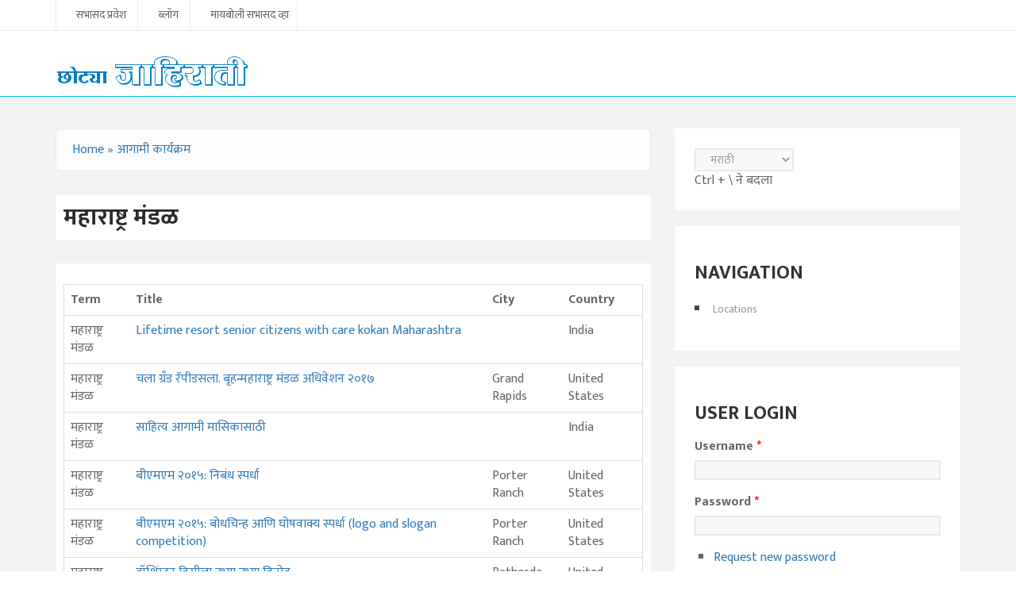

--- FILE ---
content_type: text/html; charset=utf-8
request_url: https://jahirati.maayboli.com/taxonomy/term/17
body_size: 6142
content:
<!DOCTYPE html>
<html lang="en" dir="ltr">
<head>
   <!--[if IE]><![endif]-->
<link rel="dns-prefetch" href="//fonts.gstatic.com" />
<link rel="preconnect" href="https://fonts.gstatic.com" crossorigin="" />
<link rel="dns-prefetch" href="//fonts.googleapis.com" />
<link rel="preconnect" href="//fonts.googleapis.com" />
<link rel="dns-prefetch" href="//ajax.googleapis.com" />
<link rel="preconnect" href="//ajax.googleapis.com" />
<link rel="dns-prefetch" href="//www.google-analytics.com" />
<link rel="preconnect" href="https://www.google-analytics.com" />
<link rel="dns-prefetch" href="//stats.g.doubleclick.net" />
<link rel="preconnect" href="https://stats.g.doubleclick.net" />
<meta http-equiv="Content-Type" content="text/html; charset=utf-8" />
<meta name="MobileOptimized" content="width" />
<meta name="HandheldFriendly" content="true" />
<meta name="viewport" content="width=device-width, initial-scale=1" />
<link rel="shortcut icon" href="https://jahirati.maayboli.com/sites/jahirati.maayboli.com/themes/jahirati100/favicon.ico" type="image/vnd.microsoft.icon" />
<meta name="keywords" content="Jahirati, Marathi Classifieds, जाहिराती, मराठी छोट्या जाहिराती, jahirat, छोटी जाहिरात" />
<meta name="generator" content="Drupal 7 (http://drupal.org)" />
<link rel="canonical" href="https://jahirati.maayboli.com/taxonomy/term/17" />
<link rel="shortlink" href="https://jahirati.maayboli.com/taxonomy/term/17" />
   <title>महाराष्ट्र मंडळ- |</title>
  <link type="text/css" rel="stylesheet" href="https://jahirati.maayboli.com/jahirati_files/advagg_css/css__mEtveq7q5xxB7uuzaSvBnj__w-3wMmR5jVC73fhZoF8__HEaGVqXXPcq5XNc9Bi5VHrWUpp0zsxFiP2jIVEuccE4__cEZayoaO5X-wxaUurl-YR1SY78SjB3ocjW0EIX1PKc8.css" media="all" />
<link type="text/css" rel="stylesheet" href="https://fonts.googleapis.com/css?family=Ek+Mukta:700,regular&amp;subset=devanagari" media="all" />

<!--[if (lt IE 9)]>
<link type="text/css" rel="stylesheet" href="https://jahirati.maayboli.com/sites/jahirati.maayboli.com/themes/jahirati100/css/ie8.css?sxkp8i" media="all" />
<![endif]-->
<link type="text/css" rel="stylesheet" href="https://jahirati.maayboli.com/sites/jahirati.maayboli.com/themes/jahirati100/css/color-blue-style.css?sxkp8i" media="all" />

    <!-- Media Queries support for IE6-8 -->  
  <!--[if lt IE 9]>
    <script src="https://jahirati.maayboli.com/sites/jahirati.maayboli.com/themes/jahirati100/js/respond.min.js"></script>
  <![endif]-->
    
  <!-- HTML5 element support for IE6-8 -->
  <!--[if lt IE 9]>
    <script src="//html5shiv.googlecode.com/svn/trunk/html5.js"></script>
  <![endif]-->
  <script type="text/javascript">
<!--//--><![CDATA[//><!--
window.google_analytics_uacct = "UA-250696-2";
//--><!]]>
</script>
<script type="text/javascript" src="//ajax.googleapis.com/ajax/libs/jquery/1.10.2/jquery.min.js"></script>
<script type="text/javascript">
<!--//--><![CDATA[//><!--
window.jQuery || document.write("<script src='/sites/all/modules/jquery_update/replace/jquery/1.10/jquery.min.js'>\x3C/script>")
//--><!]]>
</script>
<script type="text/javascript" src="https://jahirati.maayboli.com/jahirati_files/advagg_js/js__f7XNuBzrLLeEb3mXKgJM1hYBkW7FikOAvliAK3sFoZc__cuJqv0f_gKVFpqE4YR67HlKBdX1-upZiYrSuwX6H-FM__cEZayoaO5X-wxaUurl-YR1SY78SjB3ocjW0EIX1PKc8.js"></script>
<script type="text/javascript">
<!--//--><![CDATA[//><!--
(function(i,s,o,g,r,a,m){i["GoogleAnalyticsObject"]=r;i[r]=i[r]||function(){(i[r].q=i[r].q||[]).push(arguments)},i[r].l=1*new Date();a=s.createElement(o),m=s.getElementsByTagName(o)[0];a.async=1;a.src=g;m.parentNode.insertBefore(a,m)})(window,document,"script","https://www.google-analytics.com/analytics.js","ga");ga("create", "UA-250696-2", {"cookieDomain":"auto"});ga("require", "linkid", "linkid.js");ga("require", "displayfeatures");ga("send", "pageview");_gaq.push(['_trackPageLoadTime']);
//--><!]]>
</script>
<script type="text/javascript" src="https://jahirati.maayboli.com/jahirati_files/advagg_js/js__CgsdY0_eVd9PLHInvuNIH3hNeL3VvgMJ1eXQNeaNi5E__X7Ant5sflTn51Ndy9NcEjkdR6ilkNU0ONWIpSlK5xAk__cEZayoaO5X-wxaUurl-YR1SY78SjB3ocjW0EIX1PKc8.js"></script>
<script type="text/javascript">
<!--//--><![CDATA[//><!--
;jQuery(document).ready(function(o){o(window).scroll(function(){if(o(this).scrollTop()!=0){o('#toTop').fadeIn()}
else{o('#toTop').fadeOut()}});o('#toTop').click(function(){o('body,html').animate({scrollTop:0},800)})});
//--><!]]>
</script>
<script type="text/javascript" src="https://jahirati.maayboli.com/jahirati_files/advagg_js/js__PNckxEcRZi12DZZnF9S0DYkmMpEmuUrxL6nS60ghPDc__E_7-nOVRSYCcaSRO6jtwGJunfwlwwcOGsefBCwsJXDc__cEZayoaO5X-wxaUurl-YR1SY78SjB3ocjW0EIX1PKc8.js"></script>
<script type="text/javascript">
<!--//--><![CDATA[//><!--
jQuery.extend(Drupal.settings, {"basePath":"\/","pathPrefix":"","ajaxPageState":{"theme":"jahirati100","theme_token":"C9pELbQl2TJ5X3mKyiVfb_8WIEPu6OdoJdDSqGScyBI","css":{"modules\/system\/system.base.css":1,"modules\/system\/system.menus.css":1,"modules\/system\/system.messages.css":1,"modules\/system\/system.theme.css":1,"modules\/comment\/comment.css":1,"modules\/field\/theme\/field.css":1,"modules\/node\/node.css":1,"modules\/user\/user.css":1,"sites\/all\/modules\/views\/css\/views.css":1,"sites\/all\/modules\/ctools\/css\/ctools.css":1,"sites\/all\/modules\/panels\/css\/panels.css":1,"sites\/all\/modules\/panels\/plugins\/layouts\/threecol_33_34_33_stacked\/threecol_33_34_33_stacked.css":1,"sites\/all\/libraries\/footable\/footable.bootstrap.min.css":1,"sites\/all\/modules\/footable\/css\/footable_bootstrap.css":1,"sites\/jahirati.maayboli.com\/themes\/jahirati100\/bootstrap\/css\/bootstrap.css":1,"sites\/jahirati.maayboli.com\/themes\/jahirati100\/css\/style.css":1,"sites\/jahirati.maayboli.com\/themes\/jahirati100\/color\/colors.css":1,"sites\/jahirati.maayboli.com\/themes\/jahirati100\/css\/local.css":1,"jahirati_files\/fontyourface\/font.css":1,"https:\/\/fonts.googleapis.com\/css?family=Ek+Mukta:700,regular\u0026subset=devanagari":1,"sites\/jahirati.maayboli.com\/themes\/jahirati100\/css\/ie8.css":1,"sites\/jahirati.maayboli.com\/themes\/jahirati100\/css\/color-blue-style.css":1},"js":{"\/\/ajax.googleapis.com\/ajax\/libs\/jquery\/1.10.2\/jquery.min.js":1,"misc\/jquery-extend-3.4.0.js":1,"misc\/jquery-html-prefilter-3.5.0-backport.js":1,"misc\/jquery.once.js":1,"misc\/drupal.js":1,"sites\/all\/libraries\/footable\/footable.min.js":1,"sites\/all\/modules\/footable\/footable.js":1,"sites\/all\/modules\/google_analytics\/googleanalytics.js":1,"sites\/jahirati.maayboli.com\/themes\/jahirati100\/bootstrap\/js\/bootstrap.min.js":1,"sites\/jahirati.maayboli.com\/themes\/jahirati100\/js\/custom.js":1,"sites\/jahirati.maayboli.com\/themes\/jahirati100\/js\/gn1.js":1}},"footable":{"footable":{"expandAll":false,"expandFirst":false,"showHeader":true,"toggleColumn":"first","breakpoints":{"xs":480,"sm":768,"md":992,"lg":1200}}},"googleanalytics":{"trackOutbound":1,"trackMailto":1,"trackDownload":1,"trackDownloadExtensions":"7z|aac|arc|arj|asf|asx|avi|bin|csv|doc(x|m)?|dot(x|m)?|exe|flv|gif|gz|gzip|hqx|jar|jpe?g|js|mp(2|3|4|e?g)|mov(ie)?|msi|msp|pdf|phps|png|ppt(x|m)?|pot(x|m)?|pps(x|m)?|ppam|sld(x|m)?|thmx|qtm?|ra(m|r)?|sea|sit|tar|tgz|torrent|txt|wav|wma|wmv|wpd|xls(x|m|b)?|xlt(x|m)|xlam|xml|z|zip"},"urlIsAjaxTrusted":{"\/taxonomy\/term\/17?destination=taxonomy\/term\/17":true}});
//--><!]]>
</script>
  
 <link type="text/css" rel="stylesheet" media="all" href="/sites/jahirati.maayboli.com/themes/jahirati100/fontawesome/css/font-awesome.min.css" />
 <link href='//fonts.googleapis.com/css?family=Raleway:400,500,700,600,800,900,100,200,300' rel='stylesheet' type='text/css'>
   
</head>
<body class="html not-front not-logged-in one-sidebar sidebar-second page-taxonomy page-taxonomy-term page-taxonomy-term- page-taxonomy-term-17" >
  <div id="skip-link">
    <a href="#main-content" class="element-invisible element-focusable">Skip to main content</a>
  </div>

    <div id="toTop"><span class="glyphicon glyphicon-chevron-up"></span></div>

<!-- #header-top -->
<div id="header-top" class="clearfix">
    <div class="container">

        <!-- #header-top-inside -->
        <div id="header-top-inside" class="clearfix">
            <div class="row">
            
                        <div class="col-md-12">
                <!-- #header-top-left -->
                <div id="header-top-left" class="clearfix">
                      <div class="region region-header-top-left">
    <div id="block-menu-secondary-menu" class="block block-menu clearfix">

    
  <div class="content">
    <ul class="menu"><li class="first leaf"><a href="/user" title="सभासद प्रवेश">सभासद प्रवेश</a></li>
<li class="leaf"><a href="/blog" title="">ब्लॉग</a></li>
<li class="last leaf"><a href="https://www.maayboli.com/user/register" title="">मायबोली सभासद व्हा</a></li>
</ul>  </div>
</div>
  </div>
                </div>
                <!-- EOF:#header-top-left -->
            </div>
                        
                        
            </div>
        </div>
        <!-- EOF: #header-top-inside -->

    </div>
</div>
<!-- EOF: #header-top -->    

<!-- header -->
<header id="header" role="banner" class="clearfix">
    <div class="container">

        <!-- #header-inside -->
        <div id="header-inside" class="clearfix">
            <div class="row">
                <div class="col-md-3 clearfix">

                                    <div id="logo">
                  <a href="/" title="Home" rel="home"> <img src="https://jahirati.maayboli.com/sites/jahirati.maayboli.com/themes/jahirati100/logo.png" alt="Home" /> </a>
                  </div>
                  
                                  
                                    
                </div>
                  
                <div class="col-md-9">
                    <!-- #header -->
				                        <!-- EOF:#header -->
                    
                    <!-- Main Menu -->
                    <div id="main-menu">
                      <div class="navbar">
                        <div id="navbar-mainmenu-collapse">
                          <nav id="main-navigation" class="">
                                                                                                                </nav>
                        </div>
                      </div>
                    </div>
                    <!-- End Menu -->
                </div>
                
            </div>
        </div>
        <!-- EOF: #header-inside -->

    </div>
</header>
<!-- EOF: #header --> 

<!-- #Search -->
<div id="search-wrapper" class="clearfix">
  <div class="container">
    <div class="row"><div class="col-md-12">
      <div id="search-region" class="clearfix">
              </div>
    </div></div>
  </div>
</div>
<!-- #Search -->

<!-- #Full width -->
<!-- EOF: #Full width -->


<!-- #page -->
<div id="page" class="clearfix">

    
    
    
        
    <!-- #main-content -->
    <div id="main-content">
        <div class="container">
        
            <!-- #messages-console -->
                        <!-- EOF: #messages-console -->
            
            <div class="row">

                

                <section class="col-md-8">

                    <!-- #main -->		    
                    <div id="main" class="clearfix">
                    
                         
                        <!-- #breadcrumb -->
                        <div id="breadcrumb" class="clearfix">
                            <!-- #breadcrumb-inside -->
                            <div id="breadcrumb-inside" class="clearfix">
                            <h2 class="element-invisible">You are here</h2><div class="breadcrumb"><a href="/">Home</a> » <a href="/upcoming">आगामी कार्यक्रम</a></div>                            </div>
                            <!-- EOF: #breadcrumb-inside -->
                        </div>
                        <!-- EOF: #breadcrumb -->
                        
                        <!-- EOF:#content-wrapper -->
                    	
                        <div id="content-wrapper">
                                                                                    <h1 class="page-title">महाराष्ट्र मंडळ</h1>
                                                                                                          
                            <!-- #tabs -->
                                                            <div class="tabs">
                                                                </div>
                                                        <!-- EOF: #tabs -->

                            <!-- #action links -->
                                                        <!-- EOF: #action links -->

                              <div class="region region-content">
    <div id="block-system-main" class="block block-system clearfix">

    
  <div class="content">
    <div class="panel-display panel-3col-33-stacked  clearfix" >
  
  <div class="center-wrapper">
    <div class="panel-panel panel-col-first">
      <div class="inside"></div>
    </div>

    <div class="panel-panel panel-col">
      <div class="inside"></div>
    </div>

    <div class="panel-panel panel-col-last">
      <div class="inside"></div>
    </div>
  </div>

      <div class="panel-panel panel-col-bottom">
      <div class="inside"><div class="panel-pane pane-views pane-latest-classifieds"  >
  
      
  
  <div class="pane-content">
    <div class="view view-Latest-classifieds view-id-Latest_classifieds view-display-id-default view-dom-id-63f46b0bf054877e3e45bee477cb0437">
        
  
  
      <div class="view-content">
      <table class="views-table cols-4 footable fooicon-expanded-plus fooicon-collapsed-minus"  id="footable">
        <thead>
    <tr>
              <th  data-type="text" data-breakpoints=""class="views-field views-field-name" >
          Term        </th>
              <th  data-type="html" data-breakpoints=""class="views-field views-field-title" >
          Title        </th>
              <th  data-type="text" data-breakpoints=""class="views-field views-field-city" >
          City        </th>
              <th  data-type="text" data-breakpoints=""class="views-field views-field-country" >
          Country        </th>
          </tr>
    </thead>
    <tbody>
      <tr class="odd views-row-first">
              <td class="views-field views-field-name" >
          महाराष्ट्र मंडळ        </td>
              <td class="views-field views-field-title" >
          <a href="/node/2262">Lifetime resort senior citizens with care kokan Maharashtra</a>        </td>
              <td class="views-field views-field-city" >
                  </td>
              <td class="views-field views-field-country" >
          India        </td>
          </tr>
      <tr class="even">
              <td class="views-field views-field-name" >
          महाराष्ट्र मंडळ        </td>
              <td class="views-field views-field-title" >
          <a href="/node/1699"> चला ग्रँड रॅपीडसला.  बृहन्महाराष्ट्र मंडळ अधिवेशन २०१७</a>        </td>
              <td class="views-field views-field-city" >
          Grand Rapids        </td>
              <td class="views-field views-field-country" >
          United States        </td>
          </tr>
      <tr class="odd">
              <td class="views-field views-field-name" >
          महाराष्ट्र मंडळ        </td>
              <td class="views-field views-field-title" >
          <a href="/node/1461">साहित्य आगामी  मासिकासाठी</a>        </td>
              <td class="views-field views-field-city" >
                  </td>
              <td class="views-field views-field-country" >
          India        </td>
          </tr>
      <tr class="even">
              <td class="views-field views-field-name" >
          महाराष्ट्र मंडळ        </td>
              <td class="views-field views-field-title" >
          <a href="/node/959">बीएमएम २०१५: निबंध स्पर्धा</a>        </td>
              <td class="views-field views-field-city" >
          Porter Ranch        </td>
              <td class="views-field views-field-country" >
          United States        </td>
          </tr>
      <tr class="odd">
              <td class="views-field views-field-name" >
          महाराष्ट्र मंडळ        </td>
              <td class="views-field views-field-title" >
          <a href="/node/958">बीएमएम २०१५: बोधचिन्ह आणि घोषवाक्य स्पर्धा  (logo and slogan competition)</a>        </td>
              <td class="views-field views-field-city" >
          Porter Ranch        </td>
              <td class="views-field views-field-country" >
          United States        </td>
          </tr>
      <tr class="even views-row-last">
              <td class="views-field views-field-name" >
          महाराष्ट्र मंडळ        </td>
              <td class="views-field views-field-title" >
          <a href="/node/372">वॉशिंग्टन डिसीला उभ्या उभ्या विनोद...</a>        </td>
              <td class="views-field views-field-city" >
          Bathesda        </td>
              <td class="views-field views-field-country" >
          United States        </td>
          </tr>
    </tbody>
</table>
    </div>
  
  
  
  
  
  
</div>  </div>

  
  </div>
</div>
    </div>
  </div>
  </div>
</div>
  </div>
                            
                        </div>
                        
                        <!-- EOF:#content-wrapper -->

                        
                    </div>
                    <!-- EOF:#main -->

                </section>

                                <aside class="col-md-4">
                    <!--#sidebar-second-->
                    <section id="sidebar-second" class="sidebar clearfix">
                      <div class="region region-sidebar-second">
    <div id="block-block-1" class="block block-block clearfix">

    
  <div class="content">
    <SELECT style="WIDTH: 125px" id = 'LanguageList1' name=LanguageList class="form-select" LANGUAGE=javascript onchange="return LanguageList_onchange()" 
      title="Select input scritp, Use Ctrl + \ to toggle with roman" 
      accessKey="" 
     > 
<OPTION value= __devanagari__  selected>मराठी</OPTION>
<OPTION value=__roman__>इंग्रजी</OPTION>
  </SELECT><br>
Ctrl + \ ने बदला
<script language="javascript" type="text/javascript">
function LanguageList_onchange() {
GfSetLanguage(document.getElementById('LanguageList1').value);
}
</script>  </div>
</div>
<div id="block-system-navigation" class="block block-system block-menu clearfix">

    <h2>Navigation</h2>
  
  <div class="content">
    <ul class="menu"><li class="first last leaf"><a href="/location/directory">Locations</a></li>
</ul>  </div>
</div>
<div id="block-user-login" class="block block-user clearfix">

    <h2>User login</h2>
  
  <div class="content">
    <form action="/taxonomy/term/17?destination=taxonomy/term/17" method="post" id="user-login-form" accept-charset="UTF-8"><div><div class="form-item form-type-textfield form-item-name">
  <label for="edit-name">Username <span class="form-required" title="This field is required.">*</span></label>
 <input type="text" id="edit-name" name="name" value="" size="15" maxlength="60" class="form-text required" />
</div>
<div class="form-item form-type-password form-item-pass">
  <label for="edit-pass">Password <span class="form-required" title="This field is required.">*</span></label>
 <input type="password" id="edit-pass" name="pass" size="15" maxlength="128" class="form-text required" />
</div>
<div class="item-list"><ul><li class="first last"><a href="/user/password" title="Request new password via e-mail.">Request new password</a></li>
</ul></div><input type="hidden" name="form_build_id" value="form-t9e3IzOTu06DEeJStpdt3ik6J_FOvDsPIv7vuY5Ld6g" />
<input type="hidden" name="form_id" value="user_login_block" />
<div class="form-actions form-wrapper" id="edit-actions"><input type="submit" id="edit-submit" name="op" value="Log in" class="form-submit" /></div></div></form>  </div>
</div>
  </div>
                    </section>
                    <!--EOF:#sidebar-second-->
                </aside>
                
        
            </div>
        </div>
    </div>

    <!-- EOF:#main-content -->

        
        
    
    
    
    
    
    
        
</div>
<!-- EOF:#page -->

<!-- #footer -->
<footer id="footer" class="clearfix">
    <div class="container">    
        <!-- #footer-inside -->
        <div id="footer-inside" class="clearfix">
            <div class="row">
                <div class="col-md-12">
                                        <div class="footer-first">
                      <div class="region region-footer-first">
    <div id="block-block-9" class="block block-block clearfix">

    
  <div class="content">
    <div id="mbnetfooter">
<ul><li class="first">मायबोली वेबसमूह  </li>
<li><a href="https://www.maayboli.com" target="top">मायबोली</a></li>
<li><a href="https://vishesh.maayboli.com" target="top">विशेष</a></li>
<li>जाहिराती</li>
<li><a href="https://batmya.com" target="top">बातम्या</a></li>
<li><a href="http://www.maayboli.cc" target="top">सीसी</a></li>
</ul></div>
<p><br /><br />
स्थापना : गणेश चतुर्थी, सप्टेंबर १६, १९९६. प्रताधिकार १९९६-२०२१  मायबोली. सर्व हक्क स्वाधीन. <a href="https://www.maayboli.com/node/4843">वापराचे/वावराचे  नियम</a> <br /><br />
First created: Ganesh Chaturthi, Sept 16, 1996. Copyright 1996-2021 Maayboli Inc. <br />All rights reserved worldwide. <a href="https://www.maayboli.com/node/4843">Terms of use</a></p>
  </div>
</div>
  </div>
                    </div>
                                    </div>
                
                <div class="col-md-3">
                                    </div>

                <div class="col-md-3">
                                    </div>

                <div class="col-md-3">
                                    </div>

                <div class="col-md-3">
                                    </div>
            </div>
        </div>
        <!-- EOF: #footer-inside -->    
    </div>
    <div id="footer-sixth">
    <div class="container">    
        <!-- #footer-inside -->
            <div class="row">
                <div class="col-md-12">
                                    </div>
            </div>
        </div>
        <!-- EOF: #footer-inside -->    
    </div>
    
</footer> 
<!-- EOF #footer -->

<footer id="sub-footer" class="clearfix">
    <div class="container">
        
        <!-- #subfooter-inside -->
        <div id="sub-footer-inside" class="clearfix">
            <div class="row">
                <div class="col-md-12">
                    <!-- #subfooter-left -->
                    <div class="sub-footer-first">
                    
                    </div>
                    <!-- EOF: #subfooter-left -->
                </div>
                
                <div class="col-md-6">
                    <!-- #subfooter-right -->
                    <div class="sub-footer-second">

                    
                    </div>
                    <!-- EOF: #subfooter-right -->
                </div>
            </div>
        </div>
        <!-- EOF: #subfooter-inside -->
    
    </div>
</footer>
<!-- EOF:#subfooter -->
    
  <script>GfSetLanguage('__devanagari__');</script>
    <script language="javascript" type="text/javascript">
      var input_fields = document.getElementsByTagName('input');
      var currfld;
      var disable_fld= /^(mail|guestbook_send_email|search_text|subscribe)$/;
      for (var i = 0; currfld = input_fields[i]; ++i) {
        if ( currfld.type == "text" ) {
                      if (disable_fld.test(currfld.name)) {
                         continue;
                    }
                      if (currfld.id === null) {
                        continue;
                      }
                      GfAttachPhoneticsToEditableId(currfld.id);
        }
      }
      var txtarea_fields = document.getElementsByTagName('textarea');
      for (var i = 0; currfld = txtarea_fields[i]; ++i) {
        if (currfld.id === null) {
                        continue;
        }
        GfAttachPhoneticsToEditableId(currfld.id);
      }
    </script>  
</body>
</html>


--- FILE ---
content_type: text/css
request_url: https://jahirati.maayboli.com/jahirati_files/advagg_css/css__mEtveq7q5xxB7uuzaSvBnj__w-3wMmR5jVC73fhZoF8__HEaGVqXXPcq5XNc9Bi5VHrWUpp0zsxFiP2jIVEuccE4__cEZayoaO5X-wxaUurl-YR1SY78SjB3ocjW0EIX1PKc8.css
body_size: 35566
content:
@import url(//fonts.googleapis.com/css?family=Open+Sans:400,300,300italic,400italic,600,600italic,700,700italic&subset=latin,vietnamese);#autocomplete{border:1px solid;overflow:hidden;position:absolute;z-index:100}#autocomplete ul{list-style:none;list-style-image:none;margin:0;padding:0}#autocomplete li{background:#fff;color:#000;cursor:default;white-space:pre;zoom:1}html.js input.form-autocomplete{background-image:url(//jahirati.maayboli.com/misc/throbber-inactive.png);background-position:100% center;background-repeat:no-repeat}html.js input.throbbing{background-image:url(//jahirati.maayboli.com/misc/throbber-active.gif);background-position:100% center}html.js fieldset.collapsed{border-bottom-width:0;border-left-width:0;border-right-width:0;height:1em}html.js fieldset.collapsed .fieldset-wrapper{display:none}fieldset.collapsible{position:relative}fieldset.collapsible .fieldset-legend{display:block}.form-textarea-wrapper textarea{display:block;margin:0;width:100%;-moz-box-sizing:border-box;-webkit-box-sizing:border-box;box-sizing:border-box}.resizable-textarea .grippie{background:#eee url(//jahirati.maayboli.com/misc/grippie.png) no-repeat center 2px;border:1px solid #ddd;border-top-width:0;cursor:s-resize;height:9px;overflow:hidden}body.drag{cursor:move}.draggable a.tabledrag-handle{cursor:move;float:left;height:1.7em;margin-left:-1em;overflow:hidden;text-decoration:none}a.tabledrag-handle:hover{text-decoration:none}a.tabledrag-handle .handle{background:url(//jahirati.maayboli.com/misc/draggable.png) no-repeat 6px 9px;height:13px;margin:-.4em .5em;padding:.42em .5em;width:13px}a.tabledrag-handle-hover .handle{background-position:6px -11px}div.indentation{float:left;height:1.7em;margin:-.4em .2em -.4em -.4em;padding:.42em 0 .42em .6em;width:20px}div.tree-child{background:url(//jahirati.maayboli.com/misc/tree.png) no-repeat 11px center}div.tree-child-last{background:url(//jahirati.maayboli.com/misc/tree-bottom.png) no-repeat 11px center}div.tree-child-horizontal{background:url(//jahirati.maayboli.com/misc/tree.png) no-repeat -11px center}.tabledrag-toggle-weight-wrapper{text-align:right}table.sticky-header{background-color:#fff;margin-top:0}.progress .bar{background-color:#fff;border:1px solid}.progress .filled{background-color:#000;height:1.5em;width:5px}.progress .percentage{float:right}.ajax-progress{display:inline-block}.ajax-progress .throbber{background:transparent url(//jahirati.maayboli.com/misc/throbber-active.gif) no-repeat 0px center;float:left;height:15px;margin:2px;width:15px}.ajax-progress .message{padding-left:20px}tr .ajax-progress .throbber{margin:0 2px}.ajax-progress-bar{width:16em}.container-inline div,.container-inline label{display:inline}.container-inline .fieldset-wrapper{display:block}.nowrap{white-space:nowrap}html.js .js-hide{display:none}.element-hidden{display:none}.element-invisible{position:absolute !important;clip:rect(1px 1px 1px 1px);clip:rect(1px,1px,1px,1px);overflow:hidden;height:1px}.element-invisible.element-focusable:active,.element-invisible.element-focusable:focus{position:static !important;clip:auto;overflow:visible;height:auto}.clearfix:after{content:".";display:block;height:0;clear:both;visibility:hidden}* html .clearfix{height:1%}*:first-child+html .clearfix{min-height:1%}ul.menu{border:none;list-style:none;text-align:left}ul.menu li{margin:0 0 0 .5em}ul li.expanded{list-style-image:url(//jahirati.maayboli.com/misc/menu-expanded.png);list-style-type:circle}ul li.collapsed{list-style-image:url(//jahirati.maayboli.com/misc/menu-collapsed.png);list-style-type:disc}ul li.leaf{list-style-image:url(//jahirati.maayboli.com/misc/menu-leaf.png);list-style-type:square}li.expanded,li.collapsed,li.leaf{padding:.2em .5em 0 0;margin:0}li a.active{color:#000}td.menu-disabled{background:#ccc}ul.inline,ul.links.inline{display:inline;padding-left:0}ul.inline li{display:inline;list-style-type:none;padding:0 .5em}.breadcrumb{padding-bottom:.5em}ul.primary{border-bottom:1px solid #bbb;border-collapse:collapse;height:auto;line-height:normal;list-style:none;margin:5px;padding:0 0 0 1em;white-space:nowrap}
ul.primary li{display:inline}ul.primary li a{background-color:#ddd;border-color:#bbb;border-style:solid solid none solid;border-width:1px;height:auto;margin-right:.5em;padding:0 1em;text-decoration:none}ul.primary li.active a{background-color:#fff;border:1px solid #bbb;border-bottom:1px solid #fff}ul.primary li a:hover{background-color:#eee;border-color:#ccc;border-bottom-color:#eee}ul.secondary{border-bottom:1px solid #bbb;padding:.5em 1em;margin:5px}ul.secondary li{border-right:1px solid #ccc;display:inline;padding:0 1em}ul.secondary a{padding:0;text-decoration:none}ul.secondary a.active{border-bottom:4px solid #999}div.messages{background-position:8px 8px;background-repeat:no-repeat;border:1px solid;margin:6px 0;padding:10px 10px 10px 50px}div.status{background-image:url(//jahirati.maayboli.com/misc/message-24-ok.png);border-color:#be7}div.status,.ok{color:#234600}div.status,table tr.ok{background-color:#f8fff0}div.warning{background-image:url(//jahirati.maayboli.com/misc/message-24-warning.png);border-color:#ed5}div.warning,.warning{color:#840}div.warning,table tr.warning{background-color:#fffce5}div.error{background-image:url(//jahirati.maayboli.com/misc/message-24-error.png);border-color:#ed541d}div.error,.error{color:#8c2e0b}div.error,table tr.error{background-color:#fef5f1}div.error p.error{color:#333}div.messages ul{margin:0 0 0 1em;padding:0}div.messages ul li{list-style-image:none}fieldset{margin-bottom:1em;padding:.5em}form{margin:0;padding:0}hr{border:1px solid gray;height:1px}img{border:0}table{border-collapse:collapse}th{border-bottom:3px solid #ccc;padding-right:1em;text-align:left}tbody{border-top:1px solid #ccc}tr.even,tr.odd{background-color:#eee;border-bottom:1px solid #ccc;padding:.1em .6em}th.active img{display:inline}td.active{background-color:#ddd}.item-list .title{font-weight:700}.item-list ul{margin:0 0 .75em;padding:0}.item-list ul li{margin:0 0 .25em 1.5em;padding:0}.form-item,.form-actions{margin-top:1em;margin-bottom:1em}tr.odd .form-item,tr.even .form-item{margin-top:0;margin-bottom:0;white-space:nowrap}.form-item .description{font-size:.85em}label{display:block;font-weight:700}label.option{display:inline;font-weight:400}.form-checkboxes .form-item,.form-radios .form-item{margin-top:.4em;margin-bottom:.4em}.form-type-radio .description,.form-type-checkbox .description{margin-left:2.4em}input.form-checkbox,input.form-radio{vertical-align:middle}.marker,.form-required{color:#f00}.form-item input.error,.form-item textarea.error,.form-item select.error{border:2px solid red}.container-inline .form-actions,.container-inline.form-actions{margin-top:0;margin-bottom:0}.more-link{text-align:right}.more-help-link{text-align:right}.more-help-link a{background:url(//jahirati.maayboli.com/misc/help.png) 0 50% no-repeat;padding:1px 0 1px 20px}.item-list .pager{clear:both;text-align:center}.item-list .pager li{background-image:none;display:inline;list-style-type:none;padding:.5em}.pager-current{font-weight:700}#autocomplete li.selected{background:#0072b9;color:#fff}html.js fieldset.collapsible .fieldset-legend{background:url(//jahirati.maayboli.com/misc/menu-expanded.png) 5px 65% no-repeat;padding-left:15px}html.js fieldset.collapsed .fieldset-legend{background-image:url(//jahirati.maayboli.com/misc/menu-collapsed.png);background-position:5px 50%}.fieldset-legend span.summary{color:#999;font-size:.9em;margin-left:.5em}tr.drag{background-color:ivory}tr.drag-previous{background-color:#ffd}.tabledrag-toggle-weight{font-size:.9em}body div.tabledrag-changed-warning{margin-bottom:.5em}tr.selected td{background:#ffc}td.checkbox,th.checkbox{text-align:center}.progress{font-weight:700}.progress .bar{background:#ccc;border-color:#666;margin:0 .2em;-moz-border-radius:3px;-webkit-border-radius:3px;border-radius:3px}.progress .filled{background:#0072b9 url(//jahirati.maayboli.com/misc/progress.gif)}#comments{margin-top:15px}.indented{margin-left:25px}.comment-unpublished{background-color:#fff4f4}.comment-preview{background-color:#ffffea}.field .field-label{font-weight:700}.field-label-inline .field-label,.field-label-inline .field-items{float:left}form .field-multiple-table{margin:0}form .field-multiple-table th.field-label{padding-left:0}form .field-multiple-table td.field-multiple-drag{width:30px;padding-right:0}form .field-multiple-table td.field-multiple-drag a.tabledrag-handle{padding-right:.5em}form .field-add-more-submit{margin:.5em 0 0}.node-unpublished{background-color:#fff4f4}.preview .node{background-color:#ffffea}td.revision-current{background:#ffc}#permissions td.module{font-weight:700}#permissions td.permission{padding-left:1.5em}#permissions tr.odd .form-item,#permissions tr.even .form-item{white-space:normal}#user-admin-settings fieldset .fieldset-description{font-size:.85em;padding-bottom:.5em}#user-admin-roles td.edit-name{clear:both}#user-admin-roles .form-item-name{float:left;margin-right:1em}
.password-strength{width:17em;float:right;margin-top:1.4em}.password-strength-title{display:inline}.password-strength-text{float:right;font-weight:700}.password-indicator{background-color:#c4c4c4;height:.3em;width:100%}.password-indicator div{height:100%;width:0;background-color:#47c965}input.password-confirm,input.password-field{width:16em;margin-bottom:.4em}div.password-confirm{float:right;margin-top:1.5em;visibility:hidden;width:17em}div.form-item div.password-suggestions{padding:.2em .5em;margin:.7em 0;width:38.5em;border:1px solid #b4b4b4}div.password-suggestions ul{margin-bottom:0}.confirm-parent,.password-parent{clear:left;margin:0;width:36.3em}.profile{clear:both;margin:1em 0}.profile .user-picture{float:right;margin:0 1em 1em 0}.profile h3{border-bottom:1px solid #ccc}.profile dl{margin:0 0 1.5em}.profile dt{margin:0 0 .2em;font-weight:700}.profile dd{margin:0 0 1em}.views-exposed-form .views-exposed-widget{float:left;padding:.5em 1em 0 0}.views-exposed-form .views-exposed-widget .form-submit{margin-top:1.6em}.views-exposed-form .form-item,.views-exposed-form .form-submit{margin-top:0;margin-bottom:0}.views-exposed-form label{font-weight:700}.views-exposed-widgets{margin-bottom:.5em}.views-align-left{text-align:left}.views-align-right{text-align:right}.views-align-center{text-align:center}.views-view-grid tbody{border-top:none}.view .progress-disabled{float:none}.ctools-locked{color:red;border:1px solid red;padding:1em}.ctools-owns-lock{background:#ffd none repeat scroll 0 0;border:1px solid #f0c020;padding:1em}a.ctools-ajaxing,input.ctools-ajaxing,button.ctools-ajaxing,select.ctools-ajaxing{padding-right:18px !important;background:url(//jahirati.maayboli.com/sites/all/modules/ctools/images/status-active.gif) right center no-repeat}div.ctools-ajaxing{float:left;width:18px;background:url(//jahirati.maayboli.com/sites/all/modules/ctools/images/status-active.gif) center center no-repeat}div.panel-pane div.admin-links{font-size:xx-small;margin-right:1em}div.panel-pane div.admin-links li a{color:#ccc}div.panel-pane div.admin-links li{padding-bottom:2px;background:#fff;z-index:201}div.panel-pane div.admin-links:hover a,div.panel-pane div.admin-links-hover a{color:#000}div.panel-pane div.admin-links a:before{content:"["}div.panel-pane div.admin-links a:after{content:"]"}div.panel-pane div.panel-hide{display:none}div.panel-pane div.panel-hide-hover,div.panel-pane:hover div.panel-hide{display:block;position:absolute;z-index:200;margin-top:-1.5em}div.panel-pane div.feed a{float:right}.panel-3col-33-stacked .panel-col-top,.panel-3col-33-stacked .panel-col-bottom{width:100%;clear:both}.panel-3col-33-stacked .panel-col-top .inside{margin-bottom:1em}.panel-3col-33-stacked .panel-col-first{float:left;width:33%}.panel-3col-33-stacked .panel-col-first .inside{margin:0 .5em 1em 0}.panel-3col-33-stacked .panel-col{float:left;width:33%}.panel-3col-33-stacked .panel-col .inside{margin:0 .5em 1em}.panel-3col-33-stacked .panel-col-last{float:left;width:33%}.panel-3col-33-stacked .panel-col-last .inside{margin:0 0 1em .5em}.panel-3col-33-stacked .panel-separator{margin:0 0 1em}table.footable-details,table.footable>thead>tr.footable-filtering>th div.form-group{margin-bottom:0}table.footable,table.footable-details{position:relative;width:100%;border-spacing:0;border-collapse:collapse}table.footable-hide-fouc{display:none}table>tbody>tr>td>span.footable-toggle{margin-right:8px;opacity:.3}table>tbody>tr>td>span.footable-toggle.last-column{margin-left:8px;float:right}table.table-condensed>tbody>tr>td>span.footable-toggle{margin-right:5px}table.footable-details>tbody>tr>th:nth-child(1){min-width:40px;width:120px}table.footable-details>tbody>tr>td:nth-child(2){word-break:break-all}table.footable-details>tbody>tr:first-child>td,table.footable-details>tbody>tr:first-child>th,table.footable-details>tfoot>tr:first-child>td,table.footable-details>tfoot>tr:first-child>th,table.footable-details>thead>tr:first-child>td,table.footable-details>thead>tr:first-child>th{border-top-width:0}table.footable-details.table-bordered>tbody>tr:first-child>td,table.footable-details.table-bordered>tbody>tr:first-child>th,table.footable-details.table-bordered>tfoot>tr:first-child>td,table.footable-details.table-bordered>tfoot>tr:first-child>th,table.footable-details.table-bordered>thead>tr:first-child>td,table.footable-details.table-bordered>thead>tr:first-child>th{border-top-width:1px}div.footable-loader{vertical-align:middle;text-align:center;height:300px;position:relative}div.footable-loader>span.fooicon{display:inline-block;opacity:.3;font-size:30px;line-height:32px;width:32px;height:32px;margin-top:-16px;margin-left:-16px;position:absolute;top:50%;left:50%;-webkit-animation:fooicon-spin-r 2s infinite linear;animation:fooicon-spin-r 2s infinite linear}
table.footable>tbody>tr.footable-empty>td{vertical-align:middle;text-align:center;font-size:30px}table.footable>tbody>tr>td,table.footable>tbody>tr>th{display:none}table.footable>tbody>tr.footable-detail-row>td,table.footable>tbody>tr.footable-detail-row>th,table.footable>tbody>tr.footable-empty>td,table.footable>tbody>tr.footable-empty>th{display:table-cell}@-webkit-keyframes fooicon-spin-r{0%{-webkit-transform:rotate(0);transform:rotate(0)}100%{-webkit-transform:rotate(359deg);transform:rotate(359deg)}}@keyframes fooicon-spin-r{0%{-webkit-transform:rotate(0);transform:rotate(0)}100%{-webkit-transform:rotate(359deg);transform:rotate(359deg)}}.fooicon{position:relative;top:1px;display:inline-block;font-family:'Glyphicons Halflings' !important;font-style:normal;font-weight:400;line-height:1;-webkit-font-smoothing:antialiased;-moz-osx-font-smoothing:grayscale}.fooicon:after,.fooicon:before{-webkit-box-sizing:border-box;-moz-box-sizing:border-box;box-sizing:border-box}.fooicon-loader:before{content:"\e030"}.fooicon-plus:before{content:"\2b"}.fooicon-minus:before{content:"\2212"}.fooicon-search:before{content:"\e003"}.fooicon-remove:before{content:"\e014"}.fooicon-sort:before{content:"\e150"}.fooicon-sort-asc:before{content:"\e155"}.fooicon-sort-desc:before{content:"\e156"}.fooicon-pencil:before{content:"\270f"}.fooicon-trash:before{content:"\e020"}.fooicon-eye-close:before{content:"\e106"}.fooicon-flash:before{content:"\e162"}.fooicon-cog:before{content:"\e019"}.fooicon-stats:before{content:"\e185"}table.footable>thead>tr.footable-filtering>th{border-bottom-width:1px;font-weight:400}table.footable.footable-filtering-right>thead>tr.footable-filtering>th,table.footable>thead>tr.footable-filtering>th{text-align:right}table.footable.footable-filtering-left>thead>tr.footable-filtering>th{text-align:left}table.footable-paging-center>tfoot>tr.footable-paging>td,table.footable.footable-filtering-center>thead>tr.footable-filtering>th,table.footable>tfoot>tr.footable-paging>td{text-align:center}table.footable>thead>tr.footable-filtering>th div.form-group+div.form-group{margin-top:5px}table.footable>thead>tr.footable-filtering>th div.input-group{width:100%}table.footable>thead>tr.footable-filtering>th ul.dropdown-menu>li>a.checkbox{margin:0;display:block;position:relative}table.footable>thead>tr.footable-filtering>th ul.dropdown-menu>li>a.checkbox>label{display:block;padding-left:20px}table.footable>thead>tr.footable-filtering>th ul.dropdown-menu>li>a.checkbox input[type=checkbox]{position:absolute;margin-left:-20px}@media(min-width:768px){table.footable>thead>tr.footable-filtering>th div.input-group{width:auto}table.footable>thead>tr.footable-filtering>th div.form-group{margin-left:2px;margin-right:2px}table.footable>thead>tr.footable-filtering>th div.form-group+div.form-group{margin-top:0}}table.footable>tbody>tr>td.footable-sortable,table.footable>tbody>tr>th.footable-sortable,table.footable>tfoot>tr>td.footable-sortable,table.footable>tfoot>tr>th.footable-sortable,table.footable>thead>tr>td.footable-sortable,table.footable>thead>tr>th.footable-sortable{position:relative;padding-right:30px;cursor:pointer}td.footable-sortable>span.fooicon,th.footable-sortable>span.fooicon{position:absolute;right:6px;top:50%;margin-top:-7px;opacity:0;transition:opacity .3s ease-in}td.footable-sortable.footable-asc>span.fooicon,td.footable-sortable.footable-desc>span.fooicon,td.footable-sortable:hover>span.fooicon,th.footable-sortable.footable-asc>span.fooicon,th.footable-sortable.footable-desc>span.fooicon,th.footable-sortable:hover>span.fooicon{opacity:1}table.footable-sorting-disabled td.footable-sortable.footable-asc>span.fooicon,table.footable-sorting-disabled td.footable-sortable.footable-desc>span.fooicon,table.footable-sorting-disabled td.footable-sortable:hover>span.fooicon,table.footable-sorting-disabled th.footable-sortable.footable-asc>span.fooicon,table.footable-sorting-disabled th.footable-sortable.footable-desc>span.fooicon,table.footable-sorting-disabled th.footable-sortable:hover>span.fooicon{opacity:0;visibility:hidden}
table.footable>tfoot>tr.footable-paging>td>ul.pagination{margin:10px 0 0}table.footable>tfoot>tr.footable-paging>td>span.label{display:inline-block;margin:0 0 10px;padding:4px 10px}table.footable-paging-left>tfoot>tr.footable-paging>td{text-align:left}table.footable-editing-right td.footable-editing,table.footable-editing-right tr.footable-editing,table.footable-paging-right>tfoot>tr.footable-paging>td{text-align:right}ul.pagination>li.footable-page{display:none}ul.pagination>li.footable-page.visible{display:inline}td.footable-editing{width:90px;max-width:90px}table.footable-editing-no-delete td.footable-editing,table.footable-editing-no-edit td.footable-editing,table.footable-editing-no-view td.footable-editing{width:70px;max-width:70px}table.footable-editing-no-delete.footable-editing-no-view td.footable-editing,table.footable-editing-no-edit.footable-editing-no-delete td.footable-editing,table.footable-editing-no-edit.footable-editing-no-view td.footable-editing{width:50px;max-width:50px}table.footable-editing-no-edit.footable-editing-no-delete.footable-editing-no-view td.footable-editing,table.footable-editing-no-edit.footable-editing-no-delete.footable-editing-no-view th.footable-editing{width:0;max-width:0;display:none !important}table.footable-editing-left td.footable-editing,table.footable-editing-left tr.footable-editing{text-align:left}table.footable-editing button.footable-add,table.footable-editing button.footable-hide,table.footable-editing-show button.footable-show,table.footable-editing.footable-editing-always-show button.footable-hide,table.footable-editing.footable-editing-always-show button.footable-show,table.footable-editing.footable-editing-always-show.footable-editing-no-add tr.footable-editing{display:none}table.footable-editing.footable-editing-always-show button.footable-add,table.footable-editing.footable-editing-show button.footable-add,table.footable-editing.footable-editing-show button.footable-hide{display:inline-block}.fooicon-collapsed-plus .fooicon-plus:before,.fooicon-expanded-plus .fooicon-minus:before{content:"\002b"}.fooicon-collapsed-minus .fooicon-plus:before,.fooicon-expanded-minus .fooicon-minus:before{content:"\2212"}.fooicon-collapsed-plus-circle .fooicon-plus:before,.fooicon-expanded-plus-circle .fooicon-minus:before{content:"\e081"}.fooicon-collapsed-minus-circle .fooicon-plus:before,.fooicon-expanded-minus-circle .fooicon-minus:before{content:"\e082"}.fooicon-collapsed-chevron-left .fooicon-plus:before,.fooicon-expanded-chevron-left .fooicon-minus:before{content:"\e079"}.fooicon-collapsed-chevron-right .fooicon-plus:before,.fooicon-expanded-chevron-right .fooicon-minus:before{content:"\e080"}.fooicon-collapsed-chevron-up .fooicon-plus:before,.fooicon-expanded-chevron-up .fooicon-minus:before{content:"\e113"}.fooicon-collapsed-chevron-down .fooicon-plus:before,.fooicon-expanded-chevron-down .fooicon-minus:before{content:"\e114"}html{font-family:sans-serif;-webkit-text-size-adjust:100%;-ms-text-size-adjust:100%}body{margin:0}article,aside,details,figcaption,figure,footer,header,hgroup,main,nav,section,summary{display:block}audio,canvas,progress,video{display:inline-block;vertical-align:baseline}audio:not([controls]){display:none;height:0}[hidden],template{display:none}a{background:transparent}a:active,a:hover{outline:0}abbr[title]{border-bottom:1px dotted}b,strong{font-weight:700}dfn{font-style:italic}h1{margin:.67em 0;font-size:2em}mark{color:#000;background:#ff0}small{font-size:80%}sub,sup{position:relative;font-size:75%;line-height:0;vertical-align:baseline}sup{top:-.5em}sub{bottom:-.25em}img{border:0}svg:not(:root){overflow:hidden}figure{margin:1em 40px}hr{height:0;-webkit-box-sizing:content-box;-moz-box-sizing:content-box;box-sizing:content-box}pre{overflow:auto}code,kbd,pre,samp{font-family:monospace,monospace;font-size:1em}button,input,optgroup,select,textarea{margin:0;font:inherit;color:inherit}button{overflow:visible}button,select{text-transform:none}button,html input[type="button"],input[type="reset"],input[type="submit"]{-webkit-appearance:button;cursor:pointer}button[disabled],html input[disabled]{cursor:default}button::-moz-focus-inner,input::-moz-focus-inner{padding:0;border:0}input{line-height:normal}input[type="checkbox"],input[type="radio"]{-webkit-box-sizing:border-box;-moz-box-sizing:border-box;box-sizing:border-box;padding:0}input[type="number"]::-webkit-inner-spin-button,input[type="number"]::-webkit-outer-spin-button{height:auto}input[type="search"]{-webkit-box-sizing:content-box;-moz-box-sizing:content-box;box-sizing:content-box;-webkit-appearance:textfield}input[type="search"]::-webkit-search-cancel-button,input[type="search"]::-webkit-search-decoration{-webkit-appearance:none}fieldset{padding:.35em .625em .75em;margin:0 2px;border:1px solid silver}legend{padding:0;border:0}textarea{overflow:auto}optgroup{font-weight:700}table{border-spacing:0;border-collapse:collapse}td,th{padding:0}@media print{*{color:#000 !important;text-shadow:none !important;background:transparent !important;-webkit-box-shadow:none !important;box-shadow:none !important}
a,a:visited{text-decoration:underline}a[href]:after{content:" (" attr(href) ")"}abbr[title]:after{content:" (" attr(title) ")"}a[href^="javascript:"]:after,a[href^="#"]:after{content:""}pre,blockquote{border:1px solid #999;page-break-inside:avoid}thead{display:table-header-group}tr,img{page-break-inside:avoid}img{max-width:100% !important}p,h2,h3{orphans:3;widows:3}h2,h3{page-break-after:avoid}select{background:#fff !important}.navbar{display:none}.table td,.table th{background-color:#fff !important}.btn>.caret,.dropup>.btn>.caret{border-top-color:#000 !important}.label{border:1px solid #000}.table{border-collapse:collapse !important}.table-bordered th,.table-bordered td{border:1px solid #ddd !important}}@font-face{font-family:'Glyphicons Halflings';src:url(//jahirati.maayboli.com/sites/jahirati.maayboli.com/themes/jahirati100/bootstrap/fonts/glyphicons-halflings-regular.eot);src:url(//jahirati.maayboli.com/sites/jahirati.maayboli.com/themes/jahirati100/bootstrap/fonts/glyphicons-halflings-regular.eot?#iefix) format('embedded-opentype'),url(//jahirati.maayboli.com/sites/jahirati.maayboli.com/themes/jahirati100/bootstrap/fonts/glyphicons-halflings-regular.woff) format('woff'),url(//jahirati.maayboli.com/sites/jahirati.maayboli.com/themes/jahirati100/bootstrap/fonts/glyphicons-halflings-regular.ttf) format('truetype'),url(//jahirati.maayboli.com/sites/jahirati.maayboli.com/themes/jahirati100/bootstrap/fonts/glyphicons-halflings-regular.svg#glyphicons_halflingsregular) format('svg')}.glyphicon{position:relative;top:1px;display:inline-block;font-family:'Glyphicons Halflings';font-style:normal;font-weight:400;line-height:1;-webkit-font-smoothing:antialiased;-moz-osx-font-smoothing:grayscale}.glyphicon-asterisk:before{content:"\2a"}.glyphicon-plus:before{content:"\2b"}.glyphicon-euro:before{content:"\20ac"}.glyphicon-minus:before{content:"\2212"}.glyphicon-cloud:before{content:"\2601"}.glyphicon-envelope:before{content:"\2709"}.glyphicon-pencil:before{content:"\270f"}.glyphicon-glass:before{content:"\e001"}.glyphicon-music:before{content:"\e002"}.glyphicon-search:before{content:"\e003"}.glyphicon-heart:before{content:"\e005"}.glyphicon-star:before{content:"\e006"}.glyphicon-star-empty:before{content:"\e007"}.glyphicon-user:before{content:"\e008"}.glyphicon-film:before{content:"\e009"}.glyphicon-th-large:before{content:"\e010"}.glyphicon-th:before{content:"\e011"}.glyphicon-th-list:before{content:"\e012"}.glyphicon-ok:before{content:"\e013"}.glyphicon-remove:before{content:"\e014"}.glyphicon-zoom-in:before{content:"\e015"}.glyphicon-zoom-out:before{content:"\e016"}.glyphicon-off:before{content:"\e017"}.glyphicon-signal:before{content:"\e018"}.glyphicon-cog:before{content:"\e019"}.glyphicon-trash:before{content:"\e020"}.glyphicon-home:before{content:"\e021"}.glyphicon-file:before{content:"\e022"}.glyphicon-time:before{content:"\e023"}.glyphicon-road:before{content:"\e024"}.glyphicon-download-alt:before{content:"\e025"}.glyphicon-download:before{content:"\e026"}.glyphicon-upload:before{content:"\e027"}.glyphicon-inbox:before{content:"\e028"}.glyphicon-play-circle:before{content:"\e029"}.glyphicon-repeat:before{content:"\e030"}.glyphicon-refresh:before{content:"\e031"}.glyphicon-list-alt:before{content:"\e032"}.glyphicon-lock:before{content:"\e033"}.glyphicon-flag:before{content:"\e034"}.glyphicon-headphones:before{content:"\e035"}.glyphicon-volume-off:before{content:"\e036"}.glyphicon-volume-down:before{content:"\e037"}.glyphicon-volume-up:before{content:"\e038"}.glyphicon-qrcode:before{content:"\e039"}.glyphicon-barcode:before{content:"\e040"}.glyphicon-tag:before{content:"\e041"}.glyphicon-tags:before{content:"\e042"}.glyphicon-book:before{content:"\e043"}.glyphicon-bookmark:before{content:"\e044"}.glyphicon-print:before{content:"\e045"}.glyphicon-camera:before{content:"\e046"}.glyphicon-font:before{content:"\e047"}.glyphicon-bold:before{content:"\e048"}.glyphicon-italic:before{content:"\e049"}.glyphicon-text-height:before{content:"\e050"}
.glyphicon-text-width:before{content:"\e051"}.glyphicon-align-left:before{content:"\e052"}.glyphicon-align-center:before{content:"\e053"}.glyphicon-align-right:before{content:"\e054"}.glyphicon-align-justify:before{content:"\e055"}.glyphicon-list:before{content:"\e056"}.glyphicon-indent-left:before{content:"\e057"}.glyphicon-indent-right:before{content:"\e058"}.glyphicon-facetime-video:before{content:"\e059"}.glyphicon-picture:before{content:"\e060"}.glyphicon-map-marker:before{content:"\e062"}.glyphicon-adjust:before{content:"\e063"}.glyphicon-tint:before{content:"\e064"}.glyphicon-edit:before{content:"\e065"}.glyphicon-share:before{content:"\e066"}.glyphicon-check:before{content:"\e067"}.glyphicon-move:before{content:"\e068"}.glyphicon-step-backward:before{content:"\e069"}.glyphicon-fast-backward:before{content:"\e070"}.glyphicon-backward:before{content:"\e071"}.glyphicon-play:before{content:"\e072"}.glyphicon-pause:before{content:"\e073"}.glyphicon-stop:before{content:"\e074"}.glyphicon-forward:before{content:"\e075"}.glyphicon-fast-forward:before{content:"\e076"}.glyphicon-step-forward:before{content:"\e077"}.glyphicon-eject:before{content:"\e078"}.glyphicon-chevron-left:before{content:"\e079"}.glyphicon-chevron-right:before{content:"\e080"}.glyphicon-plus-sign:before{content:"\e081"}.glyphicon-minus-sign:before{content:"\e082"}.glyphicon-remove-sign:before{content:"\e083"}.glyphicon-ok-sign:before{content:"\e084"}.glyphicon-question-sign:before{content:"\e085"}.glyphicon-info-sign:before{content:"\e086"}.glyphicon-screenshot:before{content:"\e087"}.glyphicon-remove-circle:before{content:"\e088"}.glyphicon-ok-circle:before{content:"\e089"}.glyphicon-ban-circle:before{content:"\e090"}.glyphicon-arrow-left:before{content:"\e091"}.glyphicon-arrow-right:before{content:"\e092"}.glyphicon-arrow-up:before{content:"\e093"}.glyphicon-arrow-down:before{content:"\e094"}.glyphicon-share-alt:before{content:"\e095"}.glyphicon-resize-full:before{content:"\e096"}.glyphicon-resize-small:before{content:"\e097"}.glyphicon-exclamation-sign:before{content:"\e101"}.glyphicon-gift:before{content:"\e102"}.glyphicon-leaf:before{content:"\e103"}.glyphicon-fire:before{content:"\e104"}.glyphicon-eye-open:before{content:"\e105"}.glyphicon-eye-close:before{content:"\e106"}.glyphicon-warning-sign:before{content:"\e107"}.glyphicon-plane:before{content:"\e108"}.glyphicon-calendar:before{content:"\e109"}.glyphicon-random:before{content:"\e110"}.glyphicon-comment:before{content:"\e111"}.glyphicon-magnet:before{content:"\e112"}.glyphicon-chevron-up:before{content:"\e113"}.glyphicon-chevron-down:before{content:"\e114"}.glyphicon-retweet:before{content:"\e115"}.glyphicon-shopping-cart:before{content:"\e116"}.glyphicon-folder-close:before{content:"\e117"}.glyphicon-folder-open:before{content:"\e118"}.glyphicon-resize-vertical:before{content:"\e119"}.glyphicon-resize-horizontal:before{content:"\e120"}.glyphicon-hdd:before{content:"\e121"}
.glyphicon-bullhorn:before{content:"\e122"}.glyphicon-bell:before{content:"\e123"}.glyphicon-certificate:before{content:"\e124"}.glyphicon-thumbs-up:before{content:"\e125"}.glyphicon-thumbs-down:before{content:"\e126"}.glyphicon-hand-right:before{content:"\e127"}.glyphicon-hand-left:before{content:"\e128"}.glyphicon-hand-up:before{content:"\e129"}.glyphicon-hand-down:before{content:"\e130"}.glyphicon-circle-arrow-right:before{content:"\e131"}.glyphicon-circle-arrow-left:before{content:"\e132"}.glyphicon-circle-arrow-up:before{content:"\e133"}.glyphicon-circle-arrow-down:before{content:"\e134"}.glyphicon-globe:before{content:"\e135"}.glyphicon-wrench:before{content:"\e136"}.glyphicon-tasks:before{content:"\e137"}.glyphicon-filter:before{content:"\e138"}.glyphicon-briefcase:before{content:"\e139"}.glyphicon-fullscreen:before{content:"\e140"}.glyphicon-dashboard:before{content:"\e141"}.glyphicon-paperclip:before{content:"\e142"}.glyphicon-heart-empty:before{content:"\e143"}.glyphicon-link:before{content:"\e144"}.glyphicon-phone:before{content:"\e145"}.glyphicon-pushpin:before{content:"\e146"}.glyphicon-usd:before{content:"\e148"}.glyphicon-gbp:before{content:"\e149"}.glyphicon-sort:before{content:"\e150"}.glyphicon-sort-by-alphabet:before{content:"\e151"}.glyphicon-sort-by-alphabet-alt:before{content:"\e152"}.glyphicon-sort-by-order:before{content:"\e153"}.glyphicon-sort-by-order-alt:before{content:"\e154"}.glyphicon-sort-by-attributes:before{content:"\e155"}.glyphicon-sort-by-attributes-alt:before{content:"\e156"}.glyphicon-unchecked:before{content:"\e157"}.glyphicon-expand:before{content:"\e158"}.glyphicon-collapse-down:before{content:"\e159"}.glyphicon-collapse-up:before{content:"\e160"}.glyphicon-log-in:before{content:"\e161"}.glyphicon-flash:before{content:"\e162"}.glyphicon-log-out:before{content:"\e163"}.glyphicon-new-window:before{content:"\e164"}.glyphicon-record:before{content:"\e165"}.glyphicon-save:before{content:"\e166"}.glyphicon-open:before{content:"\e167"}.glyphicon-saved:before{content:"\e168"}.glyphicon-import:before{content:"\e169"}.glyphicon-export:before{content:"\e170"}.glyphicon-send:before{content:"\e171"}.glyphicon-floppy-disk:before{content:"\e172"}.glyphicon-floppy-saved:before{content:"\e173"}.glyphicon-floppy-remove:before{content:"\e174"}.glyphicon-floppy-save:before{content:"\e175"}.glyphicon-floppy-open:before{content:"\e176"}.glyphicon-credit-card:before{content:"\e177"}.glyphicon-transfer:before{content:"\e178"}.glyphicon-cutlery:before{content:"\e179"}.glyphicon-header:before{content:"\e180"}.glyphicon-compressed:before{content:"\e181"}.glyphicon-earphone:before{content:"\e182"}.glyphicon-phone-alt:before{content:"\e183"}.glyphicon-tower:before{content:"\e184"}.glyphicon-stats:before{content:"\e185"}.glyphicon-sd-video:before{content:"\e186"}.glyphicon-hd-video:before{content:"\e187"}.glyphicon-subtitles:before{content:"\e188"}.glyphicon-sound-stereo:before{content:"\e189"}
.glyphicon-sound-dolby:before{content:"\e190"}.glyphicon-sound-5-1:before{content:"\e191"}.glyphicon-sound-6-1:before{content:"\e192"}.glyphicon-sound-7-1:before{content:"\e193"}.glyphicon-copyright-mark:before{content:"\e194"}.glyphicon-registration-mark:before{content:"\e195"}.glyphicon-cloud-download:before{content:"\e197"}.glyphicon-cloud-upload:before{content:"\e198"}.glyphicon-tree-conifer:before{content:"\e199"}.glyphicon-tree-deciduous:before{content:"\e200"}*{-webkit-box-sizing:border-box;-moz-box-sizing:border-box;box-sizing:border-box}*:before,*:after{-webkit-box-sizing:border-box;-moz-box-sizing:border-box;box-sizing:border-box}html{font-size:10px;-webkit-tap-highlight-color:rgba(0,0,0,0)}body{font-family:"Helvetica Neue",Helvetica,Arial,sans-serif;font-size:14px;line-height:1.42857143;color:#333;background-color:#fff}input,button,select,textarea{font-family:inherit;font-size:inherit;line-height:inherit}a{color:#428bca;text-decoration:none}a:hover,a:focus{color:#2a6496;text-decoration:underline}a:focus{outline:thin dotted;outline:5px auto -webkit-focus-ring-color;outline-offset:-2px}figure{margin:0}img{vertical-align:middle}.img-responsive,.thumbnail>img,.thumbnail a>img,.carousel-inner>.item>img,.carousel-inner>.item>a>img{display:block;width:100% \9;max-width:100%;height:auto}.img-rounded{border-radius:6px}.img-thumbnail{display:inline-block;width:100% \9;max-width:100%;height:auto;padding:4px;line-height:1.42857143;background-color:#fff;border:1px solid #ddd;border-radius:4px;-webkit-transition:all .2s ease-in-out;-o-transition:all .2s ease-in-out;transition:all .2s ease-in-out}.img-circle{border-radius:50%}hr{margin-top:20px;margin-bottom:20px;border:0;border-top:1px solid #eee}.sr-only{position:absolute;width:1px;height:1px;padding:0;margin:-1px;overflow:hidden;clip:rect(0,0,0,0);border:0}.sr-only-focusable:active,.sr-only-focusable:focus{position:static;width:auto;height:auto;margin:0;overflow:visible;clip:auto}h1,h2,h3,h4,h5,h6,.h1,.h2,.h3,.h4,.h5,.h6{font-family:inherit;font-weight:500;line-height:1.1;color:inherit}h1 small,h2 small,h3 small,h4 small,h5 small,h6 small,.h1 small,.h2 small,.h3 small,.h4 small,.h5 small,.h6 small,h1 .small,h2 .small,h3 .small,h4 .small,h5 .small,h6 .small,.h1 .small,.h2 .small,.h3 .small,.h4 .small,.h5 .small,.h6 .small{font-weight:400;line-height:1;color:#777}h1,.h1,h2,.h2,h3,.h3{margin-top:20px;margin-bottom:10px}h1 small,.h1 small,h2 small,.h2 small,h3 small,.h3 small,h1 .small,.h1 .small,h2 .small,.h2 .small,h3 .small,.h3 .small{font-size:65%}h4,.h4,h5,.h5,h6,.h6{margin-top:10px;margin-bottom:10px}h4 small,.h4 small,h5 small,.h5 small,h6 small,.h6 small,h4 .small,.h4 .small,h5 .small,.h5 .small,h6 .small,.h6 .small{font-size:75%}h1,.h1{font-size:36px}h2,.h2{font-size:30px}h3,.h3{font-size:24px}h4,.h4{font-size:18px}h5,.h5{font-size:14px}h6,.h6{font-size:12px}p{margin:0 0 10px}.lead{margin-bottom:20px;font-size:16px;font-weight:300;line-height:1.4}@media(min-width:768px){.lead{font-size:21px}}small,.small{font-size:85%}cite{font-style:normal}mark,.mark{padding:.2em;background-color:#fcf8e3}.text-left{text-align:left}.text-right{text-align:right}.text-center{text-align:center}.text-justify{text-align:justify}.text-nowrap{white-space:nowrap}.text-lowercase{text-transform:lowercase}.text-uppercase{text-transform:uppercase}.text-capitalize{text-transform:capitalize}.text-muted{color:#777}.text-primary{color:#428bca}a.text-primary:hover{color:#3071a9}.text-success{color:#3c763d}a.text-success:hover{color:#2b542c}.text-info{color:#31708f}a.text-info:hover{color:#245269}.text-warning{color:#8a6d3b}a.text-warning:hover{color:#66512c}.text-danger{color:#a94442}a.text-danger:hover{color:#843534}.bg-primary{color:#fff;background-color:#428bca}a.bg-primary:hover{background-color:#3071a9}.bg-success{background-color:#dff0d8}a.bg-success:hover{background-color:#c1e2b3}.bg-info{background-color:#d9edf7}a.bg-info:hover{background-color:#afd9ee}.bg-warning{background-color:#fcf8e3}a.bg-warning:hover{background-color:#f7ecb5}.bg-danger{background-color:#f2dede}a.bg-danger:hover{background-color:#e4b9b9}.page-header{padding-bottom:9px;margin:40px 0 20px;border-bottom:1px solid #eee}ul,ol{margin-top:0;margin-bottom:10px}ul ul,ol ul,ul ol,ol ol{margin-bottom:0}.list-unstyled{padding-left:0;list-style:none}.list-inline{padding-left:0;margin-left:-5px;list-style:none}.list-inline>li{display:inline-block;padding-right:5px;padding-left:5px}dl{margin-top:0;margin-bottom:20px}dt,dd{line-height:1.42857143}dt{font-weight:700}dd{margin-left:0}@media(min-width:768px){.dl-horizontal dt{float:left;width:160px;overflow:hidden;clear:left;text-align:right;text-overflow:ellipsis;white-space:nowrap}
.dl-horizontal dd{margin-left:180px}}abbr[title],abbr[data-original-title]{cursor:help;border-bottom:1px dotted #777}.initialism{font-size:90%;text-transform:uppercase}blockquote{padding:10px 20px;margin:0 0 20px;font-size:17.5px;border-left:5px solid #eee}blockquote p:last-child,blockquote ul:last-child,blockquote ol:last-child{margin-bottom:0}blockquote footer,blockquote small,blockquote .small{display:block;font-size:80%;line-height:1.42857143;color:#777}blockquote footer:before,blockquote small:before,blockquote .small:before{content:'\2014 \00A0'}.blockquote-reverse,blockquote.pull-right{padding-right:15px;padding-left:0;text-align:right;border-right:5px solid #eee;border-left:0}.blockquote-reverse footer:before,blockquote.pull-right footer:before,.blockquote-reverse small:before,blockquote.pull-right small:before,.blockquote-reverse .small:before,blockquote.pull-right .small:before{content:''}.blockquote-reverse footer:after,blockquote.pull-right footer:after,.blockquote-reverse small:after,blockquote.pull-right small:after,.blockquote-reverse .small:after,blockquote.pull-right .small:after{content:'\00A0 \2014'}blockquote:before,blockquote:after{content:""}address{margin-bottom:20px;font-style:normal;line-height:1.42857143}code,kbd,pre,samp{font-family:Menlo,Monaco,Consolas,"Courier New",monospace}code{padding:2px 4px;font-size:90%;color:#c7254e;background-color:#f9f2f4;border-radius:4px}kbd{padding:2px 4px;font-size:90%;color:#fff;background-color:#333;border-radius:3px;-webkit-box-shadow:inset 0 -1px 0 rgba(0,0,0,.25);box-shadow:inset 0 -1px 0 rgba(0,0,0,.25)}kbd kbd{padding:0;font-size:100%;-webkit-box-shadow:none;box-shadow:none}pre{display:block;padding:9.5px;margin:0 0 10px;font-size:13px;line-height:1.42857143;color:#333;word-break:break-all;word-wrap:break-word;background-color:#f5f5f5;border:1px solid #ccc;border-radius:4px}pre code{padding:0;font-size:inherit;color:inherit;white-space:pre-wrap;background-color:transparent;border-radius:0}.pre-scrollable{max-height:340px;overflow-y:scroll}.container{padding-right:15px;padding-left:15px;margin-right:auto;margin-left:auto}@media(min-width:768px){.container{width:750px}}@media(min-width:992px){.container{width:970px}}@media(min-width:1200px){.container{width:1170px}}.container-fluid{padding-right:15px;padding-left:15px;margin-right:auto;margin-left:auto}.row{margin-right:-15px;margin-left:-15px}.col-xs-1,.col-sm-1,.col-md-1,.col-lg-1,.col-xs-2,.col-sm-2,.col-md-2,.col-lg-2,.col-xs-3,.col-sm-3,.col-md-3,.col-lg-3,.col-xs-4,.col-sm-4,.col-md-4,.col-lg-4,.col-xs-5,.col-sm-5,.col-md-5,.col-lg-5,.col-xs-6,.col-sm-6,.col-md-6,.col-lg-6,.col-xs-7,.col-sm-7,.col-md-7,.col-lg-7,.col-xs-8,.col-sm-8,.col-md-8,.col-lg-8,.col-xs-9,.col-sm-9,.col-md-9,.col-lg-9,.col-xs-10,.col-sm-10,.col-md-10,.col-lg-10,.col-xs-11,.col-sm-11,.col-md-11,.col-lg-11,.col-xs-12,.col-sm-12,.col-md-12,.col-lg-12{position:relative;min-height:1px;padding-right:15px;padding-left:15px}.col-xs-1,.col-xs-2,.col-xs-3,.col-xs-4,.col-xs-5,.col-xs-6,.col-xs-7,.col-xs-8,.col-xs-9,.col-xs-10,.col-xs-11,.col-xs-12{float:left}.col-xs-12{width:100%}.col-xs-11{width:91.66666667%}.col-xs-10{width:83.33333333%}.col-xs-9{width:75%}.col-xs-8{width:66.66666667%}.col-xs-7{width:58.33333333%}.col-xs-6{width:50%}.col-xs-5{width:41.66666667%}.col-xs-4{width:33.33333333%}.col-xs-3{width:25%}.col-xs-2{width:16.66666667%}.col-xs-1{width:8.33333333%}.col-xs-pull-12{right:100%}.col-xs-pull-11{right:91.66666667%}.col-xs-pull-10{right:83.33333333%}.col-xs-pull-9{right:75%}.col-xs-pull-8{right:66.66666667%}.col-xs-pull-7{right:58.33333333%}.col-xs-pull-6{right:50%}.col-xs-pull-5{right:41.66666667%}.col-xs-pull-4{right:33.33333333%}.col-xs-pull-3{right:25%}.col-xs-pull-2{right:16.66666667%}.col-xs-pull-1{right:8.33333333%}.col-xs-pull-0{right:auto}.col-xs-push-12{left:100%}.col-xs-push-11{left:91.66666667%}.col-xs-push-10{left:83.33333333%}.col-xs-push-9{left:75%}.col-xs-push-8{left:66.66666667%}.col-xs-push-7{left:58.33333333%}.col-xs-push-6{left:50%}.col-xs-push-5{left:41.66666667%}.col-xs-push-4{left:33.33333333%}.col-xs-push-3{left:25%}.col-xs-push-2{left:16.66666667%}.col-xs-push-1{left:8.33333333%}.col-xs-push-0{left:auto}.col-xs-offset-12{margin-left:100%}.col-xs-offset-11{margin-left:91.66666667%}.col-xs-offset-10{margin-left:83.33333333%}.col-xs-offset-9{margin-left:75%}.col-xs-offset-8{margin-left:66.66666667%}.col-xs-offset-7{margin-left:58.33333333%}.col-xs-offset-6{margin-left:50%}.col-xs-offset-5{margin-left:41.66666667%}.col-xs-offset-4{margin-left:33.33333333%}.col-xs-offset-3{margin-left:25%}.col-xs-offset-2{margin-left:16.66666667%}.col-xs-offset-1{margin-left:8.33333333%}.col-xs-offset-0{margin-left:0}@media(min-width:768px){.col-sm-1,.col-sm-2,.col-sm-3,.col-sm-4,.col-sm-5,.col-sm-6,.col-sm-7,.col-sm-8,.col-sm-9,.col-sm-10,.col-sm-11,.col-sm-12{float:left}.col-sm-12{width:100%}.col-sm-11{width:91.66666667%}.col-sm-10{width:83.33333333%}
.col-sm-9{width:75%}.col-sm-8{width:66.66666667%}.col-sm-7{width:58.33333333%}.col-sm-6{width:50%}.col-sm-5{width:41.66666667%}.col-sm-4{width:33.33333333%}.col-sm-3{width:25%}.col-sm-2{width:16.66666667%}.col-sm-1{width:8.33333333%}.col-sm-pull-12{right:100%}.col-sm-pull-11{right:91.66666667%}.col-sm-pull-10{right:83.33333333%}.col-sm-pull-9{right:75%}.col-sm-pull-8{right:66.66666667%}.col-sm-pull-7{right:58.33333333%}.col-sm-pull-6{right:50%}.col-sm-pull-5{right:41.66666667%}.col-sm-pull-4{right:33.33333333%}.col-sm-pull-3{right:25%}.col-sm-pull-2{right:16.66666667%}.col-sm-pull-1{right:8.33333333%}.col-sm-pull-0{right:auto}.col-sm-push-12{left:100%}.col-sm-push-11{left:91.66666667%}.col-sm-push-10{left:83.33333333%}.col-sm-push-9{left:75%}.col-sm-push-8{left:66.66666667%}.col-sm-push-7{left:58.33333333%}.col-sm-push-6{left:50%}.col-sm-push-5{left:41.66666667%}.col-sm-push-4{left:33.33333333%}.col-sm-push-3{left:25%}.col-sm-push-2{left:16.66666667%}.col-sm-push-1{left:8.33333333%}.col-sm-push-0{left:auto}.col-sm-offset-12{margin-left:100%}.col-sm-offset-11{margin-left:91.66666667%}.col-sm-offset-10{margin-left:83.33333333%}.col-sm-offset-9{margin-left:75%}.col-sm-offset-8{margin-left:66.66666667%}.col-sm-offset-7{margin-left:58.33333333%}.col-sm-offset-6{margin-left:50%}.col-sm-offset-5{margin-left:41.66666667%}.col-sm-offset-4{margin-left:33.33333333%}.col-sm-offset-3{margin-left:25%}.col-sm-offset-2{margin-left:16.66666667%}.col-sm-offset-1{margin-left:8.33333333%}.col-sm-offset-0{margin-left:0}}@media(min-width:992px){.col-md-1,.col-md-2,.col-md-3,.col-md-4,.col-md-5,.col-md-6,.col-md-7,.col-md-8,.col-md-9,.col-md-10,.col-md-11,.col-md-12{float:left}.col-md-12{width:100%}.col-md-11{width:91.66666667%}.col-md-10{width:83.33333333%}.col-md-9{width:75%}.col-md-8{width:66.66666667%}.col-md-7{width:58.33333333%}.col-md-6{width:50%}.col-md-5{width:41.66666667%}.col-md-4{width:33.33333333%}.col-md-3{width:25%}.col-md-2{width:16.66666667%}.col-md-1{width:8.33333333%}.col-md-pull-12{right:100%}.col-md-pull-11{right:91.66666667%}.col-md-pull-10{right:83.33333333%}.col-md-pull-9{right:75%}.col-md-pull-8{right:66.66666667%}.col-md-pull-7{right:58.33333333%}.col-md-pull-6{right:50%}.col-md-pull-5{right:41.66666667%}.col-md-pull-4{right:33.33333333%}.col-md-pull-3{right:25%}.col-md-pull-2{right:16.66666667%}.col-md-pull-1{right:8.33333333%}.col-md-pull-0{right:auto}.col-md-push-12{left:100%}.col-md-push-11{left:91.66666667%}.col-md-push-10{left:83.33333333%}.col-md-push-9{left:75%}.col-md-push-8{left:66.66666667%}.col-md-push-7{left:58.33333333%}.col-md-push-6{left:50%}.col-md-push-5{left:41.66666667%}.col-md-push-4{left:33.33333333%}.col-md-push-3{left:25%}.col-md-push-2{left:16.66666667%}.col-md-push-1{left:8.33333333%}.col-md-push-0{left:auto}.col-md-offset-12{margin-left:100%}.col-md-offset-11{margin-left:91.66666667%}.col-md-offset-10{margin-left:83.33333333%}.col-md-offset-9{margin-left:75%}.col-md-offset-8{margin-left:66.66666667%}.col-md-offset-7{margin-left:58.33333333%}.col-md-offset-6{margin-left:50%}.col-md-offset-5{margin-left:41.66666667%}.col-md-offset-4{margin-left:33.33333333%}.col-md-offset-3{margin-left:25%}.col-md-offset-2{margin-left:16.66666667%}.col-md-offset-1{margin-left:8.33333333%}.col-md-offset-0{margin-left:0}}@media(min-width:1200px){.col-lg-1,.col-lg-2,.col-lg-3,.col-lg-4,.col-lg-5,.col-lg-6,.col-lg-7,.col-lg-8,.col-lg-9,.col-lg-10,.col-lg-11,.col-lg-12{float:left}.col-lg-12{width:100%}.col-lg-11{width:91.66666667%}.col-lg-10{width:83.33333333%}.col-lg-9{width:75%}.col-lg-8{width:66.66666667%}.col-lg-7{width:58.33333333%}.col-lg-6{width:50%}.col-lg-5{width:41.66666667%}.col-lg-4{width:33.33333333%}.col-lg-3{width:25%}.col-lg-2{width:16.66666667%}.col-lg-1{width:8.33333333%}.col-lg-pull-12{right:100%}.col-lg-pull-11{right:91.66666667%}.col-lg-pull-10{right:83.33333333%}.col-lg-pull-9{right:75%}.col-lg-pull-8{right:66.66666667%}.col-lg-pull-7{right:58.33333333%}.col-lg-pull-6{right:50%}.col-lg-pull-5{right:41.66666667%}.col-lg-pull-4{right:33.33333333%}.col-lg-pull-3{right:25%}.col-lg-pull-2{right:16.66666667%}
.col-lg-pull-1{right:8.33333333%}.col-lg-pull-0{right:auto}.col-lg-push-12{left:100%}.col-lg-push-11{left:91.66666667%}.col-lg-push-10{left:83.33333333%}.col-lg-push-9{left:75%}.col-lg-push-8{left:66.66666667%}.col-lg-push-7{left:58.33333333%}.col-lg-push-6{left:50%}.col-lg-push-5{left:41.66666667%}.col-lg-push-4{left:33.33333333%}.col-lg-push-3{left:25%}.col-lg-push-2{left:16.66666667%}.col-lg-push-1{left:8.33333333%}.col-lg-push-0{left:auto}.col-lg-offset-12{margin-left:100%}.col-lg-offset-11{margin-left:91.66666667%}.col-lg-offset-10{margin-left:83.33333333%}.col-lg-offset-9{margin-left:75%}.col-lg-offset-8{margin-left:66.66666667%}.col-lg-offset-7{margin-left:58.33333333%}.col-lg-offset-6{margin-left:50%}.col-lg-offset-5{margin-left:41.66666667%}.col-lg-offset-4{margin-left:33.33333333%}.col-lg-offset-3{margin-left:25%}.col-lg-offset-2{margin-left:16.66666667%}.col-lg-offset-1{margin-left:8.33333333%}.col-lg-offset-0{margin-left:0}}table{background-color:transparent}th{text-align:left}.table{width:100%;max-width:100%;margin-bottom:20px}.table>thead>tr>th,.table>tbody>tr>th,.table>tfoot>tr>th,.table>thead>tr>td,.table>tbody>tr>td,.table>tfoot>tr>td{padding:8px;line-height:1.42857143;vertical-align:top;border-top:1px solid #ddd}.table>thead>tr>th{vertical-align:bottom;border-bottom:2px solid #ddd}.table>caption+thead>tr:first-child>th,.table>colgroup+thead>tr:first-child>th,.table>thead:first-child>tr:first-child>th,.table>caption+thead>tr:first-child>td,.table>colgroup+thead>tr:first-child>td,.table>thead:first-child>tr:first-child>td{border-top:0}.table>tbody+tbody{border-top:2px solid #ddd}.table .table{background-color:#fff}.table-condensed>thead>tr>th,.table-condensed>tbody>tr>th,.table-condensed>tfoot>tr>th,.table-condensed>thead>tr>td,.table-condensed>tbody>tr>td,.table-condensed>tfoot>tr>td{padding:5px}.table-bordered{border:1px solid #ddd}.table-bordered>thead>tr>th,.table-bordered>tbody>tr>th,.table-bordered>tfoot>tr>th,.table-bordered>thead>tr>td,.table-bordered>tbody>tr>td,.table-bordered>tfoot>tr>td{border:1px solid #ddd}.table-bordered>thead>tr>th,.table-bordered>thead>tr>td{border-bottom-width:2px}.table-striped>tbody>tr:nth-child(odd)>td,.table-striped>tbody>tr:nth-child(odd)>th{background-color:#f9f9f9}.table-hover>tbody>tr:hover>td,.table-hover>tbody>tr:hover>th{background-color:#f5f5f5}table col[class*="col-"]{position:static;display:table-column;float:none}table td[class*="col-"],table th[class*="col-"]{position:static;display:table-cell;float:none}.table>thead>tr>td.active,.table>tbody>tr>td.active,.table>tfoot>tr>td.active,.table>thead>tr>th.active,.table>tbody>tr>th.active,.table>tfoot>tr>th.active,.table>thead>tr.active>td,.table>tbody>tr.active>td,.table>tfoot>tr.active>td,.table>thead>tr.active>th,.table>tbody>tr.active>th,.table>tfoot>tr.active>th{background-color:#f5f5f5}.table-hover>tbody>tr>td.active:hover,.table-hover>tbody>tr>th.active:hover,.table-hover>tbody>tr.active:hover>td,.table-hover>tbody>tr:hover>.active,.table-hover>tbody>tr.active:hover>th{background-color:#e8e8e8}.table>thead>tr>td.success,.table>tbody>tr>td.success,.table>tfoot>tr>td.success,.table>thead>tr>th.success,.table>tbody>tr>th.success,.table>tfoot>tr>th.success,.table>thead>tr.success>td,.table>tbody>tr.success>td,.table>tfoot>tr.success>td,.table>thead>tr.success>th,.table>tbody>tr.success>th,.table>tfoot>tr.success>th{background-color:#dff0d8}.table-hover>tbody>tr>td.success:hover,.table-hover>tbody>tr>th.success:hover,.table-hover>tbody>tr.success:hover>td,.table-hover>tbody>tr:hover>.success,.table-hover>tbody>tr.success:hover>th{background-color:#d0e9c6}.table>thead>tr>td.info,.table>tbody>tr>td.info,.table>tfoot>tr>td.info,.table>thead>tr>th.info,.table>tbody>tr>th.info,.table>tfoot>tr>th.info,.table>thead>tr.info>td,.table>tbody>tr.info>td,.table>tfoot>tr.info>td,.table>thead>tr.info>th,.table>tbody>tr.info>th,.table>tfoot>tr.info>th{background-color:#d9edf7}.table-hover>tbody>tr>td.info:hover,.table-hover>tbody>tr>th.info:hover,.table-hover>tbody>tr.info:hover>td,.table-hover>tbody>tr:hover>.info,.table-hover>tbody>tr.info:hover>th{background-color:#c4e3f3}.table>thead>tr>td.warning,.table>tbody>tr>td.warning,.table>tfoot>tr>td.warning,.table>thead>tr>th.warning,.table>tbody>tr>th.warning,.table>tfoot>tr>th.warning,.table>thead>tr.warning>td,.table>tbody>tr.warning>td,.table>tfoot>tr.warning>td,.table>thead>tr.warning>th,.table>tbody>tr.warning>th,.table>tfoot>tr.warning>th{background-color:#fcf8e3}.table-hover>tbody>tr>td.warning:hover,.table-hover>tbody>tr>th.warning:hover,.table-hover>tbody>tr.warning:hover>td,.table-hover>tbody>tr:hover>.warning,.table-hover>tbody>tr.warning:hover>th{background-color:#faf2cc}.table>thead>tr>td.danger,.table>tbody>tr>td.danger,.table>tfoot>tr>td.danger,.table>thead>tr>th.danger,.table>tbody>tr>th.danger,.table>tfoot>tr>th.danger,.table>thead>tr.danger>td,.table>tbody>tr.danger>td,.table>tfoot>tr.danger>td,.table>thead>tr.danger>th,.table>tbody>tr.danger>th,.table>tfoot>tr.danger>th{background-color:#f2dede}.table-hover>tbody>tr>td.danger:hover,.table-hover>tbody>tr>th.danger:hover,.table-hover>tbody>tr.danger:hover>td,.table-hover>tbody>tr:hover>.danger,.table-hover>tbody>tr.danger:hover>th{background-color:#ebcccc}@media screen and (max-width:767px){.table-responsive{width:100%;margin-bottom:15px;overflow-x:auto;overflow-y:hidden;-webkit-overflow-scrolling:touch;-ms-overflow-style:-ms-autohiding-scrollbar;border:1px solid #ddd}.table-responsive>.table{margin-bottom:0}.table-responsive>.table>thead>tr>th,.table-responsive>.table>tbody>tr>th,.table-responsive>.table>tfoot>tr>th,.table-responsive>.table>thead>tr>td,.table-responsive>.table>tbody>tr>td,.table-responsive>.table>tfoot>tr>td{white-space:nowrap}.table-responsive>.table-bordered{border:0}.table-responsive>.table-bordered>thead>tr>th:first-child,.table-responsive>.table-bordered>tbody>tr>th:first-child,.table-responsive>.table-bordered>tfoot>tr>th:first-child,.table-responsive>.table-bordered>thead>tr>td:first-child,.table-responsive>.table-bordered>tbody>tr>td:first-child,.table-responsive>.table-bordered>tfoot>tr>td:first-child{border-left:0}
.table-responsive>.table-bordered>thead>tr>th:last-child,.table-responsive>.table-bordered>tbody>tr>th:last-child,.table-responsive>.table-bordered>tfoot>tr>th:last-child,.table-responsive>.table-bordered>thead>tr>td:last-child,.table-responsive>.table-bordered>tbody>tr>td:last-child,.table-responsive>.table-bordered>tfoot>tr>td:last-child{border-right:0}.table-responsive>.table-bordered>tbody>tr:last-child>th,.table-responsive>.table-bordered>tfoot>tr:last-child>th,.table-responsive>.table-bordered>tbody>tr:last-child>td,.table-responsive>.table-bordered>tfoot>tr:last-child>td{border-bottom:0}}fieldset{min-width:0;padding:0;margin:0;border:0}legend{display:block;width:100%;padding:0;margin-bottom:20px;font-size:21px;line-height:inherit;color:#333;border:0;border-bottom:1px solid #e5e5e5}label{display:inline-block;max-width:100%;margin-bottom:5px;font-weight:700}input[type="search"]{-webkit-box-sizing:border-box;-moz-box-sizing:border-box;box-sizing:border-box}input[type="radio"],input[type="checkbox"]{margin:4px 0 0;margin-top:1px \9;line-height:normal}input[type="file"]{display:block}input[type="range"]{display:block;width:100%}select[multiple],select[size]{height:auto}input[type="file"]:focus,input[type="radio"]:focus,input[type="checkbox"]:focus{outline:thin dotted;outline:5px auto -webkit-focus-ring-color;outline-offset:-2px}output{display:block;padding-top:7px;font-size:14px;line-height:1.42857143;color:#555}.form-control{display:block;width:100%;height:34px;padding:6px 12px;font-size:14px;line-height:1.42857143;color:#555;background-color:#fff;background-image:none;border:1px solid #ccc;border-radius:4px;-webkit-box-shadow:inset 0 1px 1px rgba(0,0,0,.075);box-shadow:inset 0 1px 1px rgba(0,0,0,.075);-webkit-transition:border-color ease-in-out .15s,-webkit-box-shadow ease-in-out .15s;-o-transition:border-color ease-in-out .15s,box-shadow ease-in-out .15s;transition:border-color ease-in-out .15s,box-shadow ease-in-out .15s}.form-control:focus{border-color:#66afe9;outline:0;-webkit-box-shadow:inset 0 1px 1px rgba(0,0,0,.075),0 0 8px rgba(102,175,233,.6);box-shadow:inset 0 1px 1px rgba(0,0,0,.075),0 0 8px rgba(102,175,233,.6)}.form-control::-moz-placeholder{color:#777;opacity:1}.form-control:-ms-input-placeholder{color:#777}.form-control::-webkit-input-placeholder{color:#777}.form-control[disabled],.form-control[readonly],fieldset[disabled] .form-control{cursor:not-allowed;background-color:#eee;opacity:1}textarea.form-control{height:auto}input[type="search"]{-webkit-appearance:none}input[type="date"],input[type="time"],input[type="datetime-local"],input[type="month"]{line-height:34px;line-height:1.42857143 \0}input[type="date"].input-sm,input[type="time"].input-sm,input[type="datetime-local"].input-sm,input[type="month"].input-sm{line-height:30px}input[type="date"].input-lg,input[type="time"].input-lg,input[type="datetime-local"].input-lg,input[type="month"].input-lg{line-height:46px}.form-group{margin-bottom:15px}.radio,.checkbox{position:relative;display:block;min-height:20px;margin-top:10px;margin-bottom:10px}.radio label,.checkbox label{padding-left:20px;margin-bottom:0;font-weight:400;cursor:pointer}.radio input[type="radio"],.radio-inline input[type="radio"],.checkbox input[type="checkbox"],.checkbox-inline input[type="checkbox"]{position:absolute;margin-top:4px \9;margin-left:-20px}.radio+.radio,.checkbox+.checkbox{margin-top:-5px}.radio-inline,.checkbox-inline{display:inline-block;padding-left:20px;margin-bottom:0;font-weight:400;vertical-align:middle;cursor:pointer}.radio-inline+.radio-inline,.checkbox-inline+.checkbox-inline{margin-top:0;margin-left:10px}input[type="radio"][disabled],input[type="checkbox"][disabled],input[type="radio"].disabled,input[type="checkbox"].disabled,fieldset[disabled] input[type="radio"],fieldset[disabled] input[type="checkbox"]{cursor:not-allowed}.radio-inline.disabled,.checkbox-inline.disabled,fieldset[disabled] .radio-inline,fieldset[disabled] .checkbox-inline{cursor:not-allowed}.radio.disabled label,.checkbox.disabled label,fieldset[disabled] .radio label,fieldset[disabled] .checkbox label{cursor:not-allowed}.form-control-static{padding-top:7px;padding-bottom:7px;margin-bottom:0}.form-control-static.input-lg,.form-control-static.input-sm{padding-right:0;padding-left:0}.input-sm,.form-horizontal .form-group-sm .form-control{height:30px;padding:5px 10px;font-size:12px;line-height:1.5;border-radius:3px}select.input-sm{height:30px;line-height:30px}textarea.input-sm,select[multiple].input-sm{height:auto}.input-lg,.form-horizontal .form-group-lg .form-control{height:46px;padding:10px 16px;font-size:18px;line-height:1.33;border-radius:6px}select.input-lg{height:46px;line-height:46px}textarea.input-lg,select[multiple].input-lg{height:auto}.has-feedback{position:relative}.has-feedback .form-control{padding-right:42.5px}
.form-control-feedback{position:absolute;top:25px;right:0;z-index:2;display:block;width:34px;height:34px;line-height:34px;text-align:center}.input-lg+.form-control-feedback{width:46px;height:46px;line-height:46px}.input-sm+.form-control-feedback{width:30px;height:30px;line-height:30px}.has-success .help-block,.has-success .control-label,.has-success .radio,.has-success .checkbox,.has-success .radio-inline,.has-success .checkbox-inline{color:#3c763d}.has-success .form-control{border-color:#3c763d;-webkit-box-shadow:inset 0 1px 1px rgba(0,0,0,.075);box-shadow:inset 0 1px 1px rgba(0,0,0,.075)}.has-success .form-control:focus{border-color:#2b542c;-webkit-box-shadow:inset 0 1px 1px rgba(0,0,0,.075),0 0 6px #67b168;box-shadow:inset 0 1px 1px rgba(0,0,0,.075),0 0 6px #67b168}.has-success .input-group-addon{color:#3c763d;background-color:#dff0d8;border-color:#3c763d}.has-success .form-control-feedback{color:#3c763d}.has-warning .help-block,.has-warning .control-label,.has-warning .radio,.has-warning .checkbox,.has-warning .radio-inline,.has-warning .checkbox-inline{color:#8a6d3b}.has-warning .form-control{border-color:#8a6d3b;-webkit-box-shadow:inset 0 1px 1px rgba(0,0,0,.075);box-shadow:inset 0 1px 1px rgba(0,0,0,.075)}.has-warning .form-control:focus{border-color:#66512c;-webkit-box-shadow:inset 0 1px 1px rgba(0,0,0,.075),0 0 6px #c0a16b;box-shadow:inset 0 1px 1px rgba(0,0,0,.075),0 0 6px #c0a16b}.has-warning .input-group-addon{color:#8a6d3b;background-color:#fcf8e3;border-color:#8a6d3b}.has-warning .form-control-feedback{color:#8a6d3b}.has-error .help-block,.has-error .control-label,.has-error .radio,.has-error .checkbox,.has-error .radio-inline,.has-error .checkbox-inline{color:#a94442}.has-error .form-control{border-color:#a94442;-webkit-box-shadow:inset 0 1px 1px rgba(0,0,0,.075);box-shadow:inset 0 1px 1px rgba(0,0,0,.075)}.has-error .form-control:focus{border-color:#843534;-webkit-box-shadow:inset 0 1px 1px rgba(0,0,0,.075),0 0 6px #ce8483;box-shadow:inset 0 1px 1px rgba(0,0,0,.075),0 0 6px #ce8483}.has-error .input-group-addon{color:#a94442;background-color:#f2dede;border-color:#a94442}.has-error .form-control-feedback{color:#a94442}.has-feedback label.sr-only~.form-control-feedback{top:0}.help-block{display:block;margin-top:5px;margin-bottom:10px;color:#737373}@media(min-width:768px){.form-inline .form-group{display:inline-block;margin-bottom:0;vertical-align:middle}.form-inline .form-control{display:inline-block;width:auto;vertical-align:middle}.form-inline .input-group{display:inline-table;vertical-align:middle}.form-inline .input-group .input-group-addon,.form-inline .input-group .input-group-btn,.form-inline .input-group .form-control{width:auto}.form-inline .input-group>.form-control{width:100%}.form-inline .control-label{margin-bottom:0;vertical-align:middle}.form-inline .radio,.form-inline .checkbox{display:inline-block;margin-top:0;margin-bottom:0;vertical-align:middle}.form-inline .radio label,.form-inline .checkbox label{padding-left:0}.form-inline .radio input[type="radio"],.form-inline .checkbox input[type="checkbox"]{position:relative;margin-left:0}.form-inline .has-feedback .form-control-feedback{top:0}}.form-horizontal .radio,.form-horizontal .checkbox,.form-horizontal .radio-inline,.form-horizontal .checkbox-inline{padding-top:7px;margin-top:0;margin-bottom:0}.form-horizontal .radio,.form-horizontal .checkbox{min-height:27px}.form-horizontal .form-group{margin-right:-15px;margin-left:-15px}@media(min-width:768px){.form-horizontal .control-label{padding-top:7px;margin-bottom:0;text-align:right}}.form-horizontal .has-feedback .form-control-feedback{top:0;right:15px}@media(min-width:768px){.form-horizontal .form-group-lg .control-label{padding-top:14.3px}}@media(min-width:768px){.form-horizontal .form-group-sm .control-label{padding-top:6px}}.btn{display:inline-block;padding:6px 12px;margin-bottom:0;font-size:14px;font-weight:400;line-height:1.42857143;text-align:center;white-space:nowrap;vertical-align:middle;cursor:pointer;-webkit-user-select:none;-moz-user-select:none;-ms-user-select:none;user-select:none;background-image:none;border:1px solid transparent;border-radius:4px}.btn:focus,.btn:active:focus,.btn.active:focus{outline:thin dotted;outline:5px auto -webkit-focus-ring-color;outline-offset:-2px}.btn:hover,.btn:focus{color:#333;text-decoration:none}.btn:active,.btn.active{background-image:none;outline:0;-webkit-box-shadow:inset 0 3px 5px rgba(0,0,0,.125);box-shadow:inset 0 3px 5px rgba(0,0,0,.125)}.btn.disabled,.btn[disabled],fieldset[disabled] .btn{pointer-events:none;cursor:not-allowed;filter:alpha(opacity=65);-webkit-box-shadow:none;box-shadow:none;opacity:.65}.btn-default{color:#333;background-color:#fff;border-color:#ccc}.btn-default:hover,.btn-default:focus,.btn-default:active,.btn-default.active,.open>.dropdown-toggle.btn-default{color:#333;background-color:#e6e6e6;border-color:#adadad}.btn-default:active,.btn-default.active,.open>.dropdown-toggle.btn-default{background-image:none}
.btn-default.disabled,.btn-default[disabled],fieldset[disabled] .btn-default,.btn-default.disabled:hover,.btn-default[disabled]:hover,fieldset[disabled] .btn-default:hover,.btn-default.disabled:focus,.btn-default[disabled]:focus,fieldset[disabled] .btn-default:focus,.btn-default.disabled:active,.btn-default[disabled]:active,fieldset[disabled] .btn-default:active,.btn-default.disabled.active,.btn-default[disabled].active,fieldset[disabled] .btn-default.active{background-color:#fff;border-color:#ccc}.btn-default .badge{color:#fff;background-color:#333}.btn-primary{color:#fff;background-color:#428bca;border-color:#357ebd}.btn-primary:hover,.btn-primary:focus,.btn-primary:active,.btn-primary.active,.open>.dropdown-toggle.btn-primary{color:#fff;background-color:#3071a9;border-color:#285e8e}.btn-primary:active,.btn-primary.active,.open>.dropdown-toggle.btn-primary{background-image:none}.btn-primary.disabled,.btn-primary[disabled],fieldset[disabled] .btn-primary,.btn-primary.disabled:hover,.btn-primary[disabled]:hover,fieldset[disabled] .btn-primary:hover,.btn-primary.disabled:focus,.btn-primary[disabled]:focus,fieldset[disabled] .btn-primary:focus,.btn-primary.disabled:active,.btn-primary[disabled]:active,fieldset[disabled] .btn-primary:active,.btn-primary.disabled.active,.btn-primary[disabled].active,fieldset[disabled] .btn-primary.active{background-color:#428bca;border-color:#357ebd}.btn-primary .badge{color:#428bca;background-color:#fff}.btn-success{color:#fff;background-color:#5cb85c;border-color:#4cae4c}.btn-success:hover,.btn-success:focus,.btn-success:active,.btn-success.active,.open>.dropdown-toggle.btn-success{color:#fff;background-color:#449d44;border-color:#398439}.btn-success:active,.btn-success.active,.open>.dropdown-toggle.btn-success{background-image:none}.btn-success.disabled,.btn-success[disabled],fieldset[disabled] .btn-success,.btn-success.disabled:hover,.btn-success[disabled]:hover,fieldset[disabled] .btn-success:hover,.btn-success.disabled:focus,.btn-success[disabled]:focus,fieldset[disabled] .btn-success:focus,.btn-success.disabled:active,.btn-success[disabled]:active,fieldset[disabled] .btn-success:active,.btn-success.disabled.active,.btn-success[disabled].active,fieldset[disabled] .btn-success.active{background-color:#5cb85c;border-color:#4cae4c}.btn-success .badge{color:#5cb85c;background-color:#fff}.btn-info{color:#fff;background-color:#5bc0de;border-color:#46b8da}.btn-info:hover,.btn-info:focus,.btn-info:active,.btn-info.active,.open>.dropdown-toggle.btn-info{color:#fff;background-color:#31b0d5;border-color:#269abc}.btn-info:active,.btn-info.active,.open>.dropdown-toggle.btn-info{background-image:none}.btn-info.disabled,.btn-info[disabled],fieldset[disabled] .btn-info,.btn-info.disabled:hover,.btn-info[disabled]:hover,fieldset[disabled] .btn-info:hover,.btn-info.disabled:focus,.btn-info[disabled]:focus,fieldset[disabled] .btn-info:focus,.btn-info.disabled:active,.btn-info[disabled]:active,fieldset[disabled] .btn-info:active,.btn-info.disabled.active,.btn-info[disabled].active,fieldset[disabled] .btn-info.active{background-color:#5bc0de;border-color:#46b8da}.btn-info .badge{color:#5bc0de;background-color:#fff}.btn-warning{color:#fff;background-color:#f0ad4e;border-color:#eea236}.btn-warning:hover,.btn-warning:focus,.btn-warning:active,.btn-warning.active,.open>.dropdown-toggle.btn-warning{color:#fff;background-color:#ec971f;border-color:#d58512}.btn-warning:active,.btn-warning.active,.open>.dropdown-toggle.btn-warning{background-image:none}.btn-warning.disabled,.btn-warning[disabled],fieldset[disabled] .btn-warning,.btn-warning.disabled:hover,.btn-warning[disabled]:hover,fieldset[disabled] .btn-warning:hover,.btn-warning.disabled:focus,.btn-warning[disabled]:focus,fieldset[disabled] .btn-warning:focus,.btn-warning.disabled:active,.btn-warning[disabled]:active,fieldset[disabled] .btn-warning:active,.btn-warning.disabled.active,.btn-warning[disabled].active,fieldset[disabled] .btn-warning.active{background-color:#f0ad4e;border-color:#eea236}.btn-warning .badge{color:#f0ad4e;background-color:#fff}.btn-danger{color:#fff;background-color:#d9534f;border-color:#d43f3a}.btn-danger:hover,.btn-danger:focus,.btn-danger:active,.btn-danger.active,.open>.dropdown-toggle.btn-danger{color:#fff;background-color:#c9302c;border-color:#ac2925}.btn-danger:active,.btn-danger.active,.open>.dropdown-toggle.btn-danger{background-image:none}.btn-danger.disabled,.btn-danger[disabled],fieldset[disabled] .btn-danger,.btn-danger.disabled:hover,.btn-danger[disabled]:hover,fieldset[disabled] .btn-danger:hover,.btn-danger.disabled:focus,.btn-danger[disabled]:focus,fieldset[disabled] .btn-danger:focus,.btn-danger.disabled:active,.btn-danger[disabled]:active,fieldset[disabled] .btn-danger:active,.btn-danger.disabled.active,.btn-danger[disabled].active,fieldset[disabled] .btn-danger.active{background-color:#d9534f;border-color:#d43f3a}.btn-danger .badge{color:#d9534f;background-color:#fff}.btn-link{font-weight:400;color:#428bca;cursor:pointer;border-radius:0}.btn-link,.btn-link:active,.btn-link[disabled],fieldset[disabled] .btn-link{background-color:transparent;-webkit-box-shadow:none;box-shadow:none}.btn-link,.btn-link:hover,.btn-link:focus,.btn-link:active{border-color:transparent}.btn-link:hover,.btn-link:focus{color:#2a6496;text-decoration:underline;background-color:transparent}.btn-link[disabled]:hover,fieldset[disabled] .btn-link:hover,.btn-link[disabled]:focus,fieldset[disabled] .btn-link:focus{color:#777;text-decoration:none}.btn-lg,.btn-group-lg>.btn{padding:10px 16px;font-size:18px;line-height:1.33;border-radius:6px}.btn-sm,.btn-group-sm>.btn{padding:5px 10px;font-size:12px;line-height:1.5;border-radius:3px}.btn-xs,.btn-group-xs>.btn{padding:1px 5px;font-size:12px;line-height:1.5;border-radius:3px}.btn-block{display:block;width:100%}.btn-block+.btn-block{margin-top:5px}input[type="submit"].btn-block,input[type="reset"].btn-block,input[type="button"].btn-block{width:100%}.fade{opacity:0;-webkit-transition:opacity .15s linear;-o-transition:opacity .15s linear;transition:opacity .15s linear}.fade.in{opacity:1}.collapse{display:none}.collapse.in{display:block}tr.collapse.in{display:table-row}tbody.collapse.in{display:table-row-group}.collapsing{position:relative;height:0;overflow:hidden;-webkit-transition:height .35s ease;-o-transition:height .35s ease;transition:height .35s ease}
.caret{display:inline-block;width:0;height:0;margin-left:2px;vertical-align:middle;border-top:4px solid;border-right:4px solid transparent;border-left:4px solid transparent}.dropdown{position:relative}.dropdown-toggle:focus{outline:0}.dropdown-menu{position:absolute;top:100%;left:0;z-index:1000;display:none;float:left;min-width:160px;padding:5px 0;margin:2px 0 0;font-size:14px;text-align:left;list-style:none;background-color:#fff;-webkit-background-clip:padding-box;background-clip:padding-box;border:1px solid #ccc;border:1px solid rgba(0,0,0,.15);border-radius:4px;-webkit-box-shadow:0 6px 12px rgba(0,0,0,.175);box-shadow:0 6px 12px rgba(0,0,0,.175)}.dropdown-menu.pull-right{right:0;left:auto}.dropdown-menu .divider{height:1px;margin:9px 0;overflow:hidden;background-color:#e5e5e5}.dropdown-menu>li>a{display:block;padding:3px 20px;clear:both;font-weight:400;line-height:1.42857143;color:#333;white-space:nowrap}.dropdown-menu>li>a:hover,.dropdown-menu>li>a:focus{color:#262626;text-decoration:none;background-color:#f5f5f5}.dropdown-menu>.active>a,.dropdown-menu>.active>a:hover,.dropdown-menu>.active>a:focus{color:#fff;text-decoration:none;background-color:#428bca;outline:0}.dropdown-menu>.disabled>a,.dropdown-menu>.disabled>a:hover,.dropdown-menu>.disabled>a:focus{color:#777}.dropdown-menu>.disabled>a:hover,.dropdown-menu>.disabled>a:focus{text-decoration:none;cursor:not-allowed;background-color:transparent;background-image:none;filter:progid:DXImageTransform.Microsoft.gradient(enabled=false)}.open>.dropdown-menu{display:block}.open>a{outline:0}.dropdown-menu-right{right:0;left:auto}.dropdown-menu-left{right:auto;left:0}.dropdown-header{display:block;padding:3px 20px;font-size:12px;line-height:1.42857143;color:#777;white-space:nowrap}.dropdown-backdrop{position:fixed;top:0;right:0;bottom:0;left:0;z-index:990}.pull-right>.dropdown-menu{right:0;left:auto}.dropup .caret,.navbar-fixed-bottom .dropdown .caret{content:"";border-top:0;border-bottom:4px solid}.dropup .dropdown-menu,.navbar-fixed-bottom .dropdown .dropdown-menu{top:auto;bottom:100%;margin-bottom:1px}@media(min-width:768px){.navbar-right .dropdown-menu{right:0;left:auto}.navbar-right .dropdown-menu-left{right:auto;left:0}}.btn-group,.btn-group-vertical{position:relative;display:inline-block;vertical-align:middle}.btn-group>.btn,.btn-group-vertical>.btn{position:relative;float:left}.btn-group>.btn:hover,.btn-group-vertical>.btn:hover,.btn-group>.btn:focus,.btn-group-vertical>.btn:focus,.btn-group>.btn:active,.btn-group-vertical>.btn:active,.btn-group>.btn.active,.btn-group-vertical>.btn.active{z-index:2}.btn-group>.btn:focus,.btn-group-vertical>.btn:focus{outline:0}.btn-group .btn+.btn,.btn-group .btn+.btn-group,.btn-group .btn-group+.btn,.btn-group .btn-group+.btn-group{margin-left:-1px}.btn-toolbar{margin-left:-5px}.btn-toolbar .btn-group,.btn-toolbar .input-group{float:left}.btn-toolbar>.btn,.btn-toolbar>.btn-group,.btn-toolbar>.input-group{margin-left:5px}.btn-group>.btn:not(:first-child):not(:last-child):not(.dropdown-toggle){border-radius:0}.btn-group>.btn:first-child{margin-left:0}.btn-group>.btn:first-child:not(:last-child):not(.dropdown-toggle){border-top-right-radius:0;border-bottom-right-radius:0}.btn-group>.btn:last-child:not(:first-child),.btn-group>.dropdown-toggle:not(:first-child){border-top-left-radius:0;border-bottom-left-radius:0}.btn-group>.btn-group{float:left}.btn-group>.btn-group:not(:first-child):not(:last-child)>.btn{border-radius:0}.btn-group>.btn-group:first-child>.btn:last-child,.btn-group>.btn-group:first-child>.dropdown-toggle{border-top-right-radius:0;border-bottom-right-radius:0}.btn-group>.btn-group:last-child>.btn:first-child{border-top-left-radius:0;border-bottom-left-radius:0}.btn-group .dropdown-toggle:active,.btn-group.open .dropdown-toggle{outline:0}.btn-group>.btn+.dropdown-toggle{padding-right:8px;padding-left:8px}.btn-group>.btn-lg+.dropdown-toggle{padding-right:12px;padding-left:12px}.btn-group.open .dropdown-toggle{-webkit-box-shadow:inset 0 3px 5px rgba(0,0,0,.125);box-shadow:inset 0 3px 5px rgba(0,0,0,.125)}.btn-group.open .dropdown-toggle.btn-link{-webkit-box-shadow:none;box-shadow:none}.btn .caret{margin-left:0}.btn-lg .caret{border-width:5px 5px 0;border-bottom-width:0}.dropup .btn-lg .caret{border-width:0 5px 5px}.btn-group-vertical>.btn,.btn-group-vertical>.btn-group,.btn-group-vertical>.btn-group>.btn{display:block;float:none;width:100%;max-width:100%}.btn-group-vertical>.btn-group>.btn{float:none}.btn-group-vertical>.btn+.btn,.btn-group-vertical>.btn+.btn-group,.btn-group-vertical>.btn-group+.btn,.btn-group-vertical>.btn-group+.btn-group{margin-top:-1px;margin-left:0}.btn-group-vertical>.btn:not(:first-child):not(:last-child){border-radius:0}.btn-group-vertical>.btn:first-child:not(:last-child){border-top-right-radius:4px;border-bottom-right-radius:0;border-bottom-left-radius:0}
.btn-group-vertical>.btn:last-child:not(:first-child){border-top-left-radius:0;border-top-right-radius:0;border-bottom-left-radius:4px}.btn-group-vertical>.btn-group:not(:first-child):not(:last-child)>.btn{border-radius:0}.btn-group-vertical>.btn-group:first-child:not(:last-child)>.btn:last-child,.btn-group-vertical>.btn-group:first-child:not(:last-child)>.dropdown-toggle{border-bottom-right-radius:0;border-bottom-left-radius:0}.btn-group-vertical>.btn-group:last-child:not(:first-child)>.btn:first-child{border-top-left-radius:0;border-top-right-radius:0}.btn-group-justified{display:table;width:100%;table-layout:fixed;border-collapse:separate}.btn-group-justified>.btn,.btn-group-justified>.btn-group{display:table-cell;float:none;width:1%}.btn-group-justified>.btn-group .btn{width:100%}.btn-group-justified>.btn-group .dropdown-menu{left:auto}[data-toggle="buttons"]>.btn>input[type="radio"],[data-toggle="buttons"]>.btn>input[type="checkbox"]{position:absolute;z-index:-1;filter:alpha(opacity=0);opacity:0}.input-group{position:relative;display:table;border-collapse:separate}.input-group[class*="col-"]{float:none;padding-right:0;padding-left:0}.input-group .form-control{position:relative;z-index:2;float:left;width:100%;margin-bottom:0}.input-group-lg>.form-control,.input-group-lg>.input-group-addon,.input-group-lg>.input-group-btn>.btn{height:46px;padding:10px 16px;font-size:18px;line-height:1.33;border-radius:6px}select.input-group-lg>.form-control,select.input-group-lg>.input-group-addon,select.input-group-lg>.input-group-btn>.btn{height:46px;line-height:46px}textarea.input-group-lg>.form-control,textarea.input-group-lg>.input-group-addon,textarea.input-group-lg>.input-group-btn>.btn,select[multiple].input-group-lg>.form-control,select[multiple].input-group-lg>.input-group-addon,select[multiple].input-group-lg>.input-group-btn>.btn{height:auto}.input-group-sm>.form-control,.input-group-sm>.input-group-addon,.input-group-sm>.input-group-btn>.btn{height:30px;padding:5px 10px;font-size:12px;line-height:1.5;border-radius:3px}select.input-group-sm>.form-control,select.input-group-sm>.input-group-addon,select.input-group-sm>.input-group-btn>.btn{height:30px;line-height:30px}textarea.input-group-sm>.form-control,textarea.input-group-sm>.input-group-addon,textarea.input-group-sm>.input-group-btn>.btn,select[multiple].input-group-sm>.form-control,select[multiple].input-group-sm>.input-group-addon,select[multiple].input-group-sm>.input-group-btn>.btn{height:auto}.input-group-addon,.input-group-btn,.input-group .form-control{display:table-cell}.input-group-addon:not(:first-child):not(:last-child),.input-group-btn:not(:first-child):not(:last-child),.input-group .form-control:not(:first-child):not(:last-child){border-radius:0}.input-group-addon,.input-group-btn{width:1%;white-space:nowrap;vertical-align:middle}.input-group-addon{padding:6px 12px;font-size:14px;font-weight:400;line-height:1;color:#555;text-align:center;background-color:#eee;border:1px solid #ccc;border-radius:4px}.input-group-addon.input-sm{padding:5px 10px;font-size:12px;border-radius:3px}.input-group-addon.input-lg{padding:10px 16px;font-size:18px;border-radius:6px}.input-group-addon input[type="radio"],.input-group-addon input[type="checkbox"]{margin-top:0}.input-group .form-control:first-child,.input-group-addon:first-child,.input-group-btn:first-child>.btn,.input-group-btn:first-child>.btn-group>.btn,.input-group-btn:first-child>.dropdown-toggle,.input-group-btn:last-child>.btn:not(:last-child):not(.dropdown-toggle),.input-group-btn:last-child>.btn-group:not(:last-child)>.btn{border-top-right-radius:0;border-bottom-right-radius:0}.input-group-addon:first-child{border-right:0}.input-group .form-control:last-child,.input-group-addon:last-child,.input-group-btn:last-child>.btn,.input-group-btn:last-child>.btn-group>.btn,.input-group-btn:last-child>.dropdown-toggle,.input-group-btn:first-child>.btn:not(:first-child),.input-group-btn:first-child>.btn-group:not(:first-child)>.btn{border-top-left-radius:0;border-bottom-left-radius:0}.input-group-addon:last-child{border-left:0}.input-group-btn{position:relative;font-size:0;white-space:nowrap}.input-group-btn>.btn{position:relative}.input-group-btn>.btn+.btn{margin-left:-1px}.input-group-btn>.btn:hover,.input-group-btn>.btn:focus,.input-group-btn>.btn:active{z-index:2}.input-group-btn:first-child>.btn,.input-group-btn:first-child>.btn-group{margin-right:-1px}.input-group-btn:last-child>.btn,.input-group-btn:last-child>.btn-group{margin-left:-1px}.nav{padding-left:0;margin-bottom:0;list-style:none}.nav>li{position:relative;display:block}.nav>li>a{position:relative;display:block;padding:10px 15px}
.nav>li>a:hover,.nav>li>a:focus{text-decoration:none;background-color:#eee}.nav>li.disabled>a{color:#777}.nav>li.disabled>a:hover,.nav>li.disabled>a:focus{color:#777;text-decoration:none;cursor:not-allowed;background-color:transparent}.nav .open>a,.nav .open>a:hover,.nav .open>a:focus{background-color:#eee;border-color:#428bca}.nav .nav-divider{height:1px;margin:9px 0;overflow:hidden;background-color:#e5e5e5}.nav>li>a>img{max-width:none}.nav-tabs{border-bottom:1px solid #ddd}.nav-tabs>li{float:left;margin-bottom:-1px}.nav-tabs>li>a{margin-right:2px;line-height:1.42857143;border:1px solid transparent;border-radius:4px 4px 0 0}.nav-tabs>li>a:hover{border-color:#eee #eee #ddd}.nav-tabs>li.active>a,.nav-tabs>li.active>a:hover,.nav-tabs>li.active>a:focus{color:#555;cursor:default;background-color:#fff;border:1px solid #ddd;border-bottom-color:transparent}.nav-tabs.nav-justified{width:100%;border-bottom:0}.nav-tabs.nav-justified>li{float:none}.nav-tabs.nav-justified>li>a{margin-bottom:5px;text-align:center}.nav-tabs.nav-justified>.dropdown .dropdown-menu{top:auto;left:auto}@media(min-width:768px){.nav-tabs.nav-justified>li{display:table-cell;width:1%}.nav-tabs.nav-justified>li>a{margin-bottom:0}}.nav-tabs.nav-justified>li>a{margin-right:0;border-radius:4px}.nav-tabs.nav-justified>.active>a,.nav-tabs.nav-justified>.active>a:hover,.nav-tabs.nav-justified>.active>a:focus{border:1px solid #ddd}@media(min-width:768px){.nav-tabs.nav-justified>li>a{border-bottom:1px solid #ddd;border-radius:4px 4px 0 0}.nav-tabs.nav-justified>.active>a,.nav-tabs.nav-justified>.active>a:hover,.nav-tabs.nav-justified>.active>a:focus{border-bottom-color:#fff}}.nav-pills>li{float:left}.nav-pills>li>a{border-radius:4px}.nav-pills>li+li{margin-left:2px}.nav-pills>li.active>a,.nav-pills>li.active>a:hover,.nav-pills>li.active>a:focus{color:#fff;background-color:#428bca}.nav-stacked>li{float:none}.nav-stacked>li+li{margin-top:2px;margin-left:0}.nav-justified{width:100%}.nav-justified>li{float:none}.nav-justified>li>a{margin-bottom:5px;text-align:center}.nav-justified>.dropdown .dropdown-menu{top:auto;left:auto}@media(min-width:768px){.nav-justified>li{display:table-cell;width:1%}.nav-justified>li>a{margin-bottom:0}}.nav-tabs-justified{border-bottom:0}.nav-tabs-justified>li>a{margin-right:0;border-radius:4px}.nav-tabs-justified>.active>a,.nav-tabs-justified>.active>a:hover,.nav-tabs-justified>.active>a:focus{border:1px solid #ddd}@media(min-width:768px){.nav-tabs-justified>li>a{border-bottom:1px solid #ddd;border-radius:4px 4px 0 0}.nav-tabs-justified>.active>a,.nav-tabs-justified>.active>a:hover,.nav-tabs-justified>.active>a:focus{border-bottom-color:#fff}}.tab-content>.tab-pane{display:none}.tab-content>.active{display:block}.nav-tabs .dropdown-menu{margin-top:-1px;border-top-left-radius:0;border-top-right-radius:0}.navbar{position:relative;min-height:50px;margin-bottom:20px;border:1px solid transparent}@media(min-width:768px){.navbar{border-radius:4px}}@media(min-width:768px){.navbar-header{float:left}}.navbar-collapse{padding-right:15px;padding-left:15px;overflow-x:visible;-webkit-overflow-scrolling:touch;border-top:1px solid transparent;-webkit-box-shadow:inset 0 1px 0 rgba(255,255,255,.1);box-shadow:inset 0 1px 0 rgba(255,255,255,.1)}.navbar-collapse.in{overflow-y:auto}@media(min-width:768px){.navbar-collapse{width:auto;border-top:0;-webkit-box-shadow:none;box-shadow:none}.navbar-collapse.collapse{display:block !important;height:auto !important;padding-bottom:0;overflow:visible !important}.navbar-collapse.in{overflow-y:visible}.navbar-fixed-top .navbar-collapse,.navbar-static-top .navbar-collapse,.navbar-fixed-bottom .navbar-collapse{padding-right:0;padding-left:0}}.navbar-fixed-top .navbar-collapse,.navbar-fixed-bottom .navbar-collapse{max-height:340px}@media(max-width:480px) and (orientation:landscape){.navbar-fixed-top .navbar-collapse,.navbar-fixed-bottom .navbar-collapse{max-height:200px}}.container>.navbar-header,.container-fluid>.navbar-header,.container>.navbar-collapse,.container-fluid>.navbar-collapse{margin-right:-15px;margin-left:-15px}@media(min-width:768px){.container>.navbar-header,.container-fluid>.navbar-header,.container>.navbar-collapse,.container-fluid>.navbar-collapse{margin-right:0;margin-left:0}}.navbar-static-top{z-index:1000;border-width:0 0 1px}@media(min-width:768px){.navbar-static-top{border-radius:0}}.navbar-fixed-top,.navbar-fixed-bottom{position:fixed;right:0;left:0;z-index:1030;-webkit-transform:translate3d(0,0,0);-o-transform:translate3d(0,0,0);transform:translate3d(0,0,0)}@media(min-width:768px){.navbar-fixed-top,.navbar-fixed-bottom{border-radius:0}}.navbar-fixed-top{top:0;border-width:0 0 1px}.navbar-fixed-bottom{bottom:0;margin-bottom:0;border-width:1px 0 0}.navbar-brand{float:left;height:50px;padding:15px 15px;font-size:18px;line-height:20px}
.navbar-brand:hover,.navbar-brand:focus{text-decoration:none}@media(min-width:768px){.navbar>.container .navbar-brand,.navbar>.container-fluid .navbar-brand{margin-left:-15px}}.navbar-toggle{position:relative;float:right;padding:9px 10px;margin-top:8px;margin-right:15px;margin-bottom:8px;background-color:transparent;background-image:none;border:1px solid transparent;border-radius:4px}.navbar-toggle:focus{outline:0}.navbar-toggle .icon-bar{display:block;width:22px;height:2px;border-radius:1px}.navbar-toggle .icon-bar+.icon-bar{margin-top:4px}@media(min-width:768px){.navbar-toggle{display:none}}.navbar-nav{margin:7.5px -15px}.navbar-nav>li>a{padding-top:10px;padding-bottom:10px;line-height:20px}@media(max-width:767px){.navbar-nav .open .dropdown-menu{position:static;float:none;width:auto;margin-top:0;background-color:transparent;border:0;-webkit-box-shadow:none;box-shadow:none}.navbar-nav .open .dropdown-menu>li>a,.navbar-nav .open .dropdown-menu .dropdown-header{padding:5px 15px 5px 25px}.navbar-nav .open .dropdown-menu>li>a{line-height:20px}.navbar-nav .open .dropdown-menu>li>a:hover,.navbar-nav .open .dropdown-menu>li>a:focus{background-image:none}}@media(min-width:768px){.navbar-nav{float:left;margin:0}.navbar-nav>li{float:left}.navbar-nav>li>a{padding-top:15px;padding-bottom:15px}.navbar-nav.navbar-right:last-child{margin-right:-15px}}@media(min-width:768px){.navbar-left{float:left !important}.navbar-right{float:right !important}}.navbar-form{padding:10px 15px;margin-top:8px;margin-right:-15px;margin-bottom:8px;margin-left:-15px;border-top:1px solid transparent;border-bottom:1px solid transparent;-webkit-box-shadow:inset 0 1px 0 rgba(255,255,255,.1),0 1px 0 rgba(255,255,255,.1);box-shadow:inset 0 1px 0 rgba(255,255,255,.1),0 1px 0 rgba(255,255,255,.1)}@media(min-width:768px){.navbar-form .form-group{display:inline-block;margin-bottom:0;vertical-align:middle}.navbar-form .form-control{display:inline-block;width:auto;vertical-align:middle}.navbar-form .input-group{display:inline-table;vertical-align:middle}.navbar-form .input-group .input-group-addon,.navbar-form .input-group .input-group-btn,.navbar-form .input-group .form-control{width:auto}.navbar-form .input-group>.form-control{width:100%}.navbar-form .control-label{margin-bottom:0;vertical-align:middle}.navbar-form .radio,.navbar-form .checkbox{display:inline-block;margin-top:0;margin-bottom:0;vertical-align:middle}.navbar-form .radio label,.navbar-form .checkbox label{padding-left:0}.navbar-form .radio input[type="radio"],.navbar-form .checkbox input[type="checkbox"]{position:relative;margin-left:0}.navbar-form .has-feedback .form-control-feedback{top:0}}@media(max-width:767px){.navbar-form .form-group{margin-bottom:5px}}@media(min-width:768px){.navbar-form{width:auto;padding-top:0;padding-bottom:0;margin-right:0;margin-left:0;border:0;-webkit-box-shadow:none;box-shadow:none}.navbar-form.navbar-right:last-child{margin-right:-15px}}.navbar-nav>li>.dropdown-menu{margin-top:0;border-top-left-radius:0;border-top-right-radius:0}.navbar-fixed-bottom .navbar-nav>li>.dropdown-menu{border-bottom-right-radius:0;border-bottom-left-radius:0}.navbar-btn{margin-top:8px;margin-bottom:8px}.navbar-btn.btn-sm{margin-top:10px;margin-bottom:10px}.navbar-btn.btn-xs{margin-top:14px;margin-bottom:14px}.navbar-text{margin-top:15px;margin-bottom:15px}@media(min-width:768px){.navbar-text{float:left;margin-right:15px;margin-left:15px}.navbar-text.navbar-right:last-child{margin-right:0}}.navbar-default{background-color:#f8f8f8;border-color:#e7e7e7}.navbar-default .navbar-brand{color:#777}.navbar-default .navbar-brand:hover,.navbar-default .navbar-brand:focus{color:#5e5e5e;background-color:transparent}.navbar-default .navbar-text{color:#777}.navbar-default .navbar-nav>li>a{color:#777}.navbar-default .navbar-nav>li>a:hover,.navbar-default .navbar-nav>li>a:focus{color:#333;background-color:transparent}.navbar-default .navbar-nav>.active>a,.navbar-default .navbar-nav>.active>a:hover,.navbar-default .navbar-nav>.active>a:focus{color:#555;background-color:#e7e7e7}.navbar-default .navbar-nav>.disabled>a,.navbar-default .navbar-nav>.disabled>a:hover,.navbar-default .navbar-nav>.disabled>a:focus{color:#ccc;background-color:transparent}.navbar-default .navbar-toggle{border-color:#ddd}.navbar-default .navbar-toggle:hover,.navbar-default .navbar-toggle:focus{background-color:#ddd}.navbar-default .navbar-toggle .icon-bar{background-color:#888}.navbar-default .navbar-collapse,.navbar-default .navbar-form{border-color:#e7e7e7}.navbar-default .navbar-nav>.open>a,.navbar-default .navbar-nav>.open>a:hover,.navbar-default .navbar-nav>.open>a:focus{color:#555;background-color:#e7e7e7}@media(max-width:767px){.navbar-default .navbar-nav .open .dropdown-menu>li>a{color:#777}.navbar-default .navbar-nav .open .dropdown-menu>li>a:hover,.navbar-default .navbar-nav .open .dropdown-menu>li>a:focus{color:#333;background-color:transparent}.navbar-default .navbar-nav .open .dropdown-menu>.active>a,.navbar-default .navbar-nav .open .dropdown-menu>.active>a:hover,.navbar-default .navbar-nav .open .dropdown-menu>.active>a:focus{color:#555;background-color:#e7e7e7}.navbar-default .navbar-nav .open .dropdown-menu>.disabled>a,.navbar-default .navbar-nav .open .dropdown-menu>.disabled>a:hover,.navbar-default .navbar-nav .open .dropdown-menu>.disabled>a:focus{color:#ccc;background-color:transparent}}.navbar-default .navbar-link{color:#777}.navbar-default .navbar-link:hover{color:#333}.navbar-default .btn-link{color:#777}.navbar-default .btn-link:hover,.navbar-default .btn-link:focus{color:#333}.navbar-default .btn-link[disabled]:hover,fieldset[disabled] .navbar-default .btn-link:hover,.navbar-default .btn-link[disabled]:focus,fieldset[disabled] .navbar-default .btn-link:focus{color:#ccc}.navbar-inverse{background-color:#222;border-color:#080808}.navbar-inverse .navbar-brand{color:#777}.navbar-inverse .navbar-brand:hover,.navbar-inverse .navbar-brand:focus{color:#fff;background-color:transparent}.navbar-inverse .navbar-text{color:#777}.navbar-inverse .navbar-nav>li>a{color:#777}.navbar-inverse .navbar-nav>li>a:hover,.navbar-inverse .navbar-nav>li>a:focus{color:#fff;background-color:transparent}.navbar-inverse .navbar-nav>.active>a,.navbar-inverse .navbar-nav>.active>a:hover,.navbar-inverse .navbar-nav>.active>a:focus{color:#fff;background-color:#080808}.navbar-inverse .navbar-nav>.disabled>a,.navbar-inverse .navbar-nav>.disabled>a:hover,.navbar-inverse .navbar-nav>.disabled>a:focus{color:#444;background-color:transparent}.navbar-inverse .navbar-toggle{border-color:#333}.navbar-inverse .navbar-toggle:hover,.navbar-inverse .navbar-toggle:focus{background-color:#333}.navbar-inverse .navbar-toggle .icon-bar{background-color:#fff}.navbar-inverse .navbar-collapse,.navbar-inverse .navbar-form{border-color:#101010}.navbar-inverse .navbar-nav>.open>a,.navbar-inverse .navbar-nav>.open>a:hover,.navbar-inverse .navbar-nav>.open>a:focus{color:#fff;background-color:#080808}@media(max-width:767px){.navbar-inverse .navbar-nav .open .dropdown-menu>.dropdown-header{border-color:#080808}.navbar-inverse .navbar-nav .open .dropdown-menu .divider{background-color:#080808}.navbar-inverse .navbar-nav .open .dropdown-menu>li>a{color:#777}.navbar-inverse .navbar-nav .open .dropdown-menu>li>a:hover,.navbar-inverse .navbar-nav .open .dropdown-menu>li>a:focus{color:#fff;background-color:transparent}.navbar-inverse .navbar-nav .open .dropdown-menu>.active>a,.navbar-inverse .navbar-nav .open .dropdown-menu>.active>a:hover,.navbar-inverse .navbar-nav .open .dropdown-menu>.active>a:focus{color:#fff;background-color:#080808}.navbar-inverse .navbar-nav .open .dropdown-menu>.disabled>a,.navbar-inverse .navbar-nav .open .dropdown-menu>.disabled>a:hover,.navbar-inverse .navbar-nav .open .dropdown-menu>.disabled>a:focus{color:#444;background-color:transparent}}.navbar-inverse .navbar-link{color:#777}
.navbar-inverse .navbar-link:hover{color:#fff}.navbar-inverse .btn-link{color:#777}.navbar-inverse .btn-link:hover,.navbar-inverse .btn-link:focus{color:#fff}.navbar-inverse .btn-link[disabled]:hover,fieldset[disabled] .navbar-inverse .btn-link:hover,.navbar-inverse .btn-link[disabled]:focus,fieldset[disabled] .navbar-inverse .btn-link:focus{color:#444}.breadcrumb{padding:8px 15px;margin-bottom:20px;list-style:none;background-color:#f5f5f5;border-radius:4px}.breadcrumb>li{display:inline-block}.breadcrumb>li+li:before{padding:0 5px;color:#ccc;content:"/\00a0"}.breadcrumb>.active{color:#777}.pagination{display:inline-block;padding-left:0;margin:20px 0;border-radius:4px}.pagination>li{display:inline}.pagination>li>a,.pagination>li>span{position:relative;float:left;padding:6px 12px;margin-left:-1px;line-height:1.42857143;color:#428bca;text-decoration:none;background-color:#fff;border:1px solid #ddd}.pagination>li:first-child>a,.pagination>li:first-child>span{margin-left:0;border-top-left-radius:4px;border-bottom-left-radius:4px}.pagination>li:last-child>a,.pagination>li:last-child>span{border-top-right-radius:4px;border-bottom-right-radius:4px}.pagination>li>a:hover,.pagination>li>span:hover,.pagination>li>a:focus,.pagination>li>span:focus{color:#2a6496;background-color:#eee;border-color:#ddd}.pagination>.active>a,.pagination>.active>span,.pagination>.active>a:hover,.pagination>.active>span:hover,.pagination>.active>a:focus,.pagination>.active>span:focus{z-index:2;color:#fff;cursor:default;background-color:#428bca;border-color:#428bca}.pagination>.disabled>span,.pagination>.disabled>span:hover,.pagination>.disabled>span:focus,.pagination>.disabled>a,.pagination>.disabled>a:hover,.pagination>.disabled>a:focus{color:#777;cursor:not-allowed;background-color:#fff;border-color:#ddd}.pagination-lg>li>a,.pagination-lg>li>span{padding:10px 16px;font-size:18px}.pagination-lg>li:first-child>a,.pagination-lg>li:first-child>span{border-top-left-radius:6px;border-bottom-left-radius:6px}.pagination-lg>li:last-child>a,.pagination-lg>li:last-child>span{border-top-right-radius:6px;border-bottom-right-radius:6px}.pagination-sm>li>a,.pagination-sm>li>span{padding:5px 10px;font-size:12px}.pagination-sm>li:first-child>a,.pagination-sm>li:first-child>span{border-top-left-radius:3px;border-bottom-left-radius:3px}.pagination-sm>li:last-child>a,.pagination-sm>li:last-child>span{border-top-right-radius:3px;border-bottom-right-radius:3px}.pager{padding-left:0;margin:20px 0;text-align:center;list-style:none}.pager li{display:inline}.pager li>a,.pager li>span{display:inline-block;padding:5px 14px;background-color:#fff;border:1px solid #ddd;border-radius:15px}.pager li>a:hover,.pager li>a:focus{text-decoration:none;background-color:#eee}.pager .next>a,.pager .next>span{float:right}.pager .previous>a,.pager .previous>span{float:left}.pager .disabled>a,.pager .disabled>a:hover,.pager .disabled>a:focus,.pager .disabled>span{color:#777;cursor:not-allowed;background-color:#fff}.label{display:inline;padding:.2em .6em .3em;font-size:75%;font-weight:700;line-height:1;color:#fff;text-align:center;white-space:nowrap;vertical-align:baseline;border-radius:.25em}a.label:hover,a.label:focus{color:#fff;text-decoration:none;cursor:pointer}.label:empty{display:none}.btn .label{position:relative;top:-1px}.label-default{background-color:#777}.label-default[href]:hover,.label-default[href]:focus{background-color:#5e5e5e}.label-primary{background-color:#428bca}.label-primary[href]:hover,.label-primary[href]:focus{background-color:#3071a9}.label-success{background-color:#5cb85c}.label-success[href]:hover,.label-success[href]:focus{background-color:#449d44}.label-info{background-color:#5bc0de}.label-info[href]:hover,.label-info[href]:focus{background-color:#31b0d5}.label-warning{background-color:#f0ad4e}.label-warning[href]:hover,.label-warning[href]:focus{background-color:#ec971f}.label-danger{background-color:#d9534f}.label-danger[href]:hover,.label-danger[href]:focus{background-color:#c9302c}.badge{display:inline-block;min-width:10px;padding:3px 7px;font-size:12px;font-weight:700;line-height:1;color:#fff;text-align:center;white-space:nowrap;vertical-align:baseline;background-color:#777;border-radius:10px}.badge:empty{display:none}.btn .badge{position:relative;top:-1px}.btn-xs .badge{top:0;padding:1px 5px}a.badge:hover,a.badge:focus{color:#fff;text-decoration:none;cursor:pointer}a.list-group-item.active>.badge,.nav-pills>.active>a>.badge{color:#428bca;background-color:#fff}.nav-pills>li>a>.badge{margin-left:3px}.jumbotron{padding:30px;margin-bottom:30px;color:inherit;background-color:#eee}.jumbotron h1,.jumbotron .h1{color:inherit}.jumbotron p{margin-bottom:15px;font-size:21px;font-weight:200}.jumbotron>hr{border-top-color:#d5d5d5}.container .jumbotron{border-radius:6px}.jumbotron .container{max-width:100%}@media screen and (min-width:768px){.jumbotron{padding-top:48px;padding-bottom:48px}.container .jumbotron{padding-right:60px;padding-left:60px}.jumbotron h1,.jumbotron .h1{font-size:63px}}.thumbnail{display:block;padding:4px;margin-bottom:20px;line-height:1.42857143;background-color:#fff;border:1px solid #ddd;border-radius:4px;-webkit-transition:all .2s ease-in-out;-o-transition:all .2s ease-in-out;transition:all .2s ease-in-out}.thumbnail>img,.thumbnail a>img{margin-right:auto;margin-left:auto}a.thumbnail:hover,a.thumbnail:focus,a.thumbnail.active{border-color:#428bca}.thumbnail .caption{padding:9px;color:#333}.alert{padding:15px;margin-bottom:20px;border:1px solid transparent;border-radius:4px}.alert h4{margin-top:0;color:inherit}.alert .alert-link{font-weight:700}.alert>p,.alert>ul{margin-bottom:0}.alert>p+p{margin-top:5px}.alert-dismissable,.alert-dismissible{padding-right:35px}.alert-dismissable .close,.alert-dismissible .close{position:relative;top:-2px;right:-21px;color:inherit}.alert-success{color:#3c763d;background-color:#dff0d8;border-color:#d6e9c6}.alert-success hr{border-top-color:#c9e2b3}.alert-success .alert-link{color:#2b542c}.alert-info{color:#31708f;background-color:#d9edf7;border-color:#bce8f1}.alert-info hr{border-top-color:#a6e1ec}.alert-info .alert-link{color:#245269}.alert-warning{color:#8a6d3b;background-color:#fcf8e3;border-color:#faebcc}
.alert-warning hr{border-top-color:#f7e1b5}.alert-warning .alert-link{color:#66512c}.alert-danger{color:#a94442;background-color:#f2dede;border-color:#ebccd1}.alert-danger hr{border-top-color:#e4b9c0}.alert-danger .alert-link{color:#843534}@-webkit-keyframes progress-bar-stripes{from{background-position:40px 0}to{background-position:0 0}}@-o-keyframes progress-bar-stripes{from{background-position:40px 0}to{background-position:0 0}}@keyframes progress-bar-stripes{from{background-position:40px 0}to{background-position:0 0}}.progress{height:20px;margin-bottom:20px;overflow:hidden;background-color:#f5f5f5;border-radius:4px;-webkit-box-shadow:inset 0 1px 2px rgba(0,0,0,.1);box-shadow:inset 0 1px 2px rgba(0,0,0,.1)}.progress-bar{float:left;width:0;height:100%;font-size:12px;line-height:20px;color:#fff;text-align:center;background-color:#428bca;-webkit-box-shadow:inset 0 -1px 0 rgba(0,0,0,.15);box-shadow:inset 0 -1px 0 rgba(0,0,0,.15);-webkit-transition:width .6s ease;-o-transition:width .6s ease;transition:width .6s ease}.progress-striped .progress-bar,.progress-bar-striped{background-image:-webkit-linear-gradient(45deg,rgba(255,255,255,.15) 25%,transparent 25%,transparent 50%,rgba(255,255,255,.15) 50%,rgba(255,255,255,.15) 75%,transparent 75%,transparent);background-image:-o-linear-gradient(45deg,rgba(255,255,255,.15) 25%,transparent 25%,transparent 50%,rgba(255,255,255,.15) 50%,rgba(255,255,255,.15) 75%,transparent 75%,transparent);background-image:linear-gradient(45deg,rgba(255,255,255,.15) 25%,transparent 25%,transparent 50%,rgba(255,255,255,.15) 50%,rgba(255,255,255,.15) 75%,transparent 75%,transparent);-webkit-background-size:40px 40px;background-size:40px 40px}.progress.active .progress-bar,.progress-bar.active{-webkit-animation:progress-bar-stripes 2s linear infinite;-o-animation:progress-bar-stripes 2s linear infinite;animation:progress-bar-stripes 2s linear infinite}.progress-bar[aria-valuenow="1"],.progress-bar[aria-valuenow="2"]{min-width:30px}.progress-bar[aria-valuenow="0"]{min-width:30px;color:#777;background-color:transparent;background-image:none;-webkit-box-shadow:none;box-shadow:none}.progress-bar-success{background-color:#5cb85c}.progress-striped .progress-bar-success{background-image:-webkit-linear-gradient(45deg,rgba(255,255,255,.15) 25%,transparent 25%,transparent 50%,rgba(255,255,255,.15) 50%,rgba(255,255,255,.15) 75%,transparent 75%,transparent);background-image:-o-linear-gradient(45deg,rgba(255,255,255,.15) 25%,transparent 25%,transparent 50%,rgba(255,255,255,.15) 50%,rgba(255,255,255,.15) 75%,transparent 75%,transparent);background-image:linear-gradient(45deg,rgba(255,255,255,.15) 25%,transparent 25%,transparent 50%,rgba(255,255,255,.15) 50%,rgba(255,255,255,.15) 75%,transparent 75%,transparent)}.progress-bar-info{background-color:#5bc0de}.progress-striped .progress-bar-info{background-image:-webkit-linear-gradient(45deg,rgba(255,255,255,.15) 25%,transparent 25%,transparent 50%,rgba(255,255,255,.15) 50%,rgba(255,255,255,.15) 75%,transparent 75%,transparent);background-image:-o-linear-gradient(45deg,rgba(255,255,255,.15) 25%,transparent 25%,transparent 50%,rgba(255,255,255,.15) 50%,rgba(255,255,255,.15) 75%,transparent 75%,transparent);background-image:linear-gradient(45deg,rgba(255,255,255,.15) 25%,transparent 25%,transparent 50%,rgba(255,255,255,.15) 50%,rgba(255,255,255,.15) 75%,transparent 75%,transparent)}.progress-bar-warning{background-color:#f0ad4e}.progress-striped .progress-bar-warning{background-image:-webkit-linear-gradient(45deg,rgba(255,255,255,.15) 25%,transparent 25%,transparent 50%,rgba(255,255,255,.15) 50%,rgba(255,255,255,.15) 75%,transparent 75%,transparent);background-image:-o-linear-gradient(45deg,rgba(255,255,255,.15) 25%,transparent 25%,transparent 50%,rgba(255,255,255,.15) 50%,rgba(255,255,255,.15) 75%,transparent 75%,transparent);background-image:linear-gradient(45deg,rgba(255,255,255,.15) 25%,transparent 25%,transparent 50%,rgba(255,255,255,.15) 50%,rgba(255,255,255,.15) 75%,transparent 75%,transparent)}.progress-bar-danger{background-color:#d9534f}.progress-striped .progress-bar-danger{background-image:-webkit-linear-gradient(45deg,rgba(255,255,255,.15) 25%,transparent 25%,transparent 50%,rgba(255,255,255,.15) 50%,rgba(255,255,255,.15) 75%,transparent 75%,transparent);background-image:-o-linear-gradient(45deg,rgba(255,255,255,.15) 25%,transparent 25%,transparent 50%,rgba(255,255,255,.15) 50%,rgba(255,255,255,.15) 75%,transparent 75%,transparent);background-image:linear-gradient(45deg,rgba(255,255,255,.15) 25%,transparent 25%,transparent 50%,rgba(255,255,255,.15) 50%,rgba(255,255,255,.15) 75%,transparent 75%,transparent)}.media,.media-body{overflow:hidden;zoom:1}.media,.media .media{margin-top:15px}.media:first-child{margin-top:0}.media-object{display:block}.media-heading{margin:0 0 5px}.media>.pull-left{margin-right:10px}.media>.pull-right{margin-left:10px}.media-list{padding-left:0;list-style:none}.list-group{padding-left:0;margin-bottom:20px}.list-group-item{position:relative;display:block;padding:10px 15px;margin-bottom:-1px;background-color:#fff;border:1px solid #ddd}.list-group-item:first-child{border-top-left-radius:4px;border-top-right-radius:4px}.list-group-item:last-child{margin-bottom:0;border-bottom-right-radius:4px;border-bottom-left-radius:4px}.list-group-item>.badge{float:right}.list-group-item>.badge+.badge{margin-right:5px}a.list-group-item{color:#555}a.list-group-item .list-group-item-heading{color:#333}a.list-group-item:hover,a.list-group-item:focus{color:#555;text-decoration:none;background-color:#f5f5f5}.list-group-item.disabled,.list-group-item.disabled:hover,.list-group-item.disabled:focus{color:#777;background-color:#eee}
.list-group-item.disabled .list-group-item-heading,.list-group-item.disabled:hover .list-group-item-heading,.list-group-item.disabled:focus .list-group-item-heading{color:inherit}.list-group-item.disabled .list-group-item-text,.list-group-item.disabled:hover .list-group-item-text,.list-group-item.disabled:focus .list-group-item-text{color:#777}.list-group-item.active,.list-group-item.active:hover,.list-group-item.active:focus{z-index:2;color:#fff;background-color:#428bca;border-color:#428bca}.list-group-item.active .list-group-item-heading,.list-group-item.active:hover .list-group-item-heading,.list-group-item.active:focus .list-group-item-heading,.list-group-item.active .list-group-item-heading>small,.list-group-item.active:hover .list-group-item-heading>small,.list-group-item.active:focus .list-group-item-heading>small,.list-group-item.active .list-group-item-heading>.small,.list-group-item.active:hover .list-group-item-heading>.small,.list-group-item.active:focus .list-group-item-heading>.small{color:inherit}.list-group-item.active .list-group-item-text,.list-group-item.active:hover .list-group-item-text,.list-group-item.active:focus .list-group-item-text{color:#e1edf7}.list-group-item-success{color:#3c763d;background-color:#dff0d8}a.list-group-item-success{color:#3c763d}a.list-group-item-success .list-group-item-heading{color:inherit}a.list-group-item-success:hover,a.list-group-item-success:focus{color:#3c763d;background-color:#d0e9c6}a.list-group-item-success.active,a.list-group-item-success.active:hover,a.list-group-item-success.active:focus{color:#fff;background-color:#3c763d;border-color:#3c763d}.list-group-item-info{color:#31708f;background-color:#d9edf7}a.list-group-item-info{color:#31708f}a.list-group-item-info .list-group-item-heading{color:inherit}a.list-group-item-info:hover,a.list-group-item-info:focus{color:#31708f;background-color:#c4e3f3}a.list-group-item-info.active,a.list-group-item-info.active:hover,a.list-group-item-info.active:focus{color:#fff;background-color:#31708f;border-color:#31708f}.list-group-item-warning{color:#8a6d3b;background-color:#fcf8e3}a.list-group-item-warning{color:#8a6d3b}a.list-group-item-warning .list-group-item-heading{color:inherit}a.list-group-item-warning:hover,a.list-group-item-warning:focus{color:#8a6d3b;background-color:#faf2cc}a.list-group-item-warning.active,a.list-group-item-warning.active:hover,a.list-group-item-warning.active:focus{color:#fff;background-color:#8a6d3b;border-color:#8a6d3b}.list-group-item-danger{color:#a94442;background-color:#f2dede}a.list-group-item-danger{color:#a94442}a.list-group-item-danger .list-group-item-heading{color:inherit}a.list-group-item-danger:hover,a.list-group-item-danger:focus{color:#a94442;background-color:#ebcccc}a.list-group-item-danger.active,a.list-group-item-danger.active:hover,a.list-group-item-danger.active:focus{color:#fff;background-color:#a94442;border-color:#a94442}.list-group-item-heading{margin-top:0;margin-bottom:5px}.list-group-item-text{margin-bottom:0;line-height:1.3}.panel{margin-bottom:20px;background-color:#fff;border:1px solid transparent;border-radius:4px;-webkit-box-shadow:0 1px 1px rgba(0,0,0,.05);box-shadow:0 1px 1px rgba(0,0,0,.05)}.panel-body{padding:15px}.panel-heading{padding:10px 15px;border-bottom:1px solid transparent;border-top-left-radius:3px;border-top-right-radius:3px}.panel-heading>.dropdown .dropdown-toggle{color:inherit}.panel-title{margin-top:0;margin-bottom:0;font-size:16px;color:inherit}.panel-title>a{color:inherit}.panel-footer{padding:10px 15px;background-color:#f5f5f5;border-top:1px solid #ddd;border-bottom-right-radius:3px;border-bottom-left-radius:3px}.panel>.list-group{margin-bottom:0}.panel>.list-group .list-group-item{border-width:1px 0;border-radius:0}.panel>.list-group:first-child .list-group-item:first-child{border-top:0;border-top-left-radius:3px;border-top-right-radius:3px}.panel>.list-group:last-child .list-group-item:last-child{border-bottom:0;border-bottom-right-radius:3px;border-bottom-left-radius:3px}.panel-heading+.list-group .list-group-item:first-child{border-top-width:0}.list-group+.panel-footer{border-top-width:0}.panel>.table,.panel>.table-responsive>.table,.panel>.panel-collapse>.table{margin-bottom:0}.panel>.table:first-child,.panel>.table-responsive:first-child>.table:first-child{border-top-left-radius:3px;border-top-right-radius:3px}.panel>.table:first-child>thead:first-child>tr:first-child td:first-child,.panel>.table-responsive:first-child>.table:first-child>thead:first-child>tr:first-child td:first-child,.panel>.table:first-child>tbody:first-child>tr:first-child td:first-child,.panel>.table-responsive:first-child>.table:first-child>tbody:first-child>tr:first-child td:first-child,.panel>.table:first-child>thead:first-child>tr:first-child th:first-child,.panel>.table-responsive:first-child>.table:first-child>thead:first-child>tr:first-child th:first-child,.panel>.table:first-child>tbody:first-child>tr:first-child th:first-child,.panel>.table-responsive:first-child>.table:first-child>tbody:first-child>tr:first-child th:first-child{border-top-left-radius:3px}.panel>.table:first-child>thead:first-child>tr:first-child td:last-child,.panel>.table-responsive:first-child>.table:first-child>thead:first-child>tr:first-child td:last-child,.panel>.table:first-child>tbody:first-child>tr:first-child td:last-child,.panel>.table-responsive:first-child>.table:first-child>tbody:first-child>tr:first-child td:last-child,.panel>.table:first-child>thead:first-child>tr:first-child th:last-child,.panel>.table-responsive:first-child>.table:first-child>thead:first-child>tr:first-child th:last-child,.panel>.table:first-child>tbody:first-child>tr:first-child th:last-child,.panel>.table-responsive:first-child>.table:first-child>tbody:first-child>tr:first-child th:last-child{border-top-right-radius:3px}.panel>.table:last-child,.panel>.table-responsive:last-child>.table:last-child{border-bottom-right-radius:3px;border-bottom-left-radius:3px}.panel>.table:last-child>tbody:last-child>tr:last-child td:first-child,.panel>.table-responsive:last-child>.table:last-child>tbody:last-child>tr:last-child td:first-child,.panel>.table:last-child>tfoot:last-child>tr:last-child td:first-child,.panel>.table-responsive:last-child>.table:last-child>tfoot:last-child>tr:last-child td:first-child,.panel>.table:last-child>tbody:last-child>tr:last-child th:first-child,.panel>.table-responsive:last-child>.table:last-child>tbody:last-child>tr:last-child th:first-child,.panel>.table:last-child>tfoot:last-child>tr:last-child th:first-child,.panel>.table-responsive:last-child>.table:last-child>tfoot:last-child>tr:last-child th:first-child{border-bottom-left-radius:3px}.panel>.table:last-child>tbody:last-child>tr:last-child td:last-child,.panel>.table-responsive:last-child>.table:last-child>tbody:last-child>tr:last-child td:last-child,.panel>.table:last-child>tfoot:last-child>tr:last-child td:last-child,.panel>.table-responsive:last-child>.table:last-child>tfoot:last-child>tr:last-child td:last-child,.panel>.table:last-child>tbody:last-child>tr:last-child th:last-child,.panel>.table-responsive:last-child>.table:last-child>tbody:last-child>tr:last-child th:last-child,.panel>.table:last-child>tfoot:last-child>tr:last-child th:last-child,.panel>.table-responsive:last-child>.table:last-child>tfoot:last-child>tr:last-child th:last-child{border-bottom-right-radius:3px}.panel>.panel-body+.table,.panel>.panel-body+.table-responsive{border-top:1px solid #ddd}.panel>.table>tbody:first-child>tr:first-child th,.panel>.table>tbody:first-child>tr:first-child td{border-top:0}.panel>.table-bordered,.panel>.table-responsive>.table-bordered{border:0}.panel>.table-bordered>thead>tr>th:first-child,.panel>.table-responsive>.table-bordered>thead>tr>th:first-child,.panel>.table-bordered>tbody>tr>th:first-child,.panel>.table-responsive>.table-bordered>tbody>tr>th:first-child,.panel>.table-bordered>tfoot>tr>th:first-child,.panel>.table-responsive>.table-bordered>tfoot>tr>th:first-child,.panel>.table-bordered>thead>tr>td:first-child,.panel>.table-responsive>.table-bordered>thead>tr>td:first-child,.panel>.table-bordered>tbody>tr>td:first-child,.panel>.table-responsive>.table-bordered>tbody>tr>td:first-child,.panel>.table-bordered>tfoot>tr>td:first-child,.panel>.table-responsive>.table-bordered>tfoot>tr>td:first-child{border-left:0}.panel>.table-bordered>thead>tr>th:last-child,.panel>.table-responsive>.table-bordered>thead>tr>th:last-child,.panel>.table-bordered>tbody>tr>th:last-child,.panel>.table-responsive>.table-bordered>tbody>tr>th:last-child,.panel>.table-bordered>tfoot>tr>th:last-child,.panel>.table-responsive>.table-bordered>tfoot>tr>th:last-child,.panel>.table-bordered>thead>tr>td:last-child,.panel>.table-responsive>.table-bordered>thead>tr>td:last-child,.panel>.table-bordered>tbody>tr>td:last-child,.panel>.table-responsive>.table-bordered>tbody>tr>td:last-child,.panel>.table-bordered>tfoot>tr>td:last-child,.panel>.table-responsive>.table-bordered>tfoot>tr>td:last-child{border-right:0}.panel>.table-bordered>thead>tr:first-child>td,.panel>.table-responsive>.table-bordered>thead>tr:first-child>td,.panel>.table-bordered>tbody>tr:first-child>td,.panel>.table-responsive>.table-bordered>tbody>tr:first-child>td,.panel>.table-bordered>thead>tr:first-child>th,.panel>.table-responsive>.table-bordered>thead>tr:first-child>th,.panel>.table-bordered>tbody>tr:first-child>th,.panel>.table-responsive>.table-bordered>tbody>tr:first-child>th{border-bottom:0}.panel>.table-bordered>tbody>tr:last-child>td,.panel>.table-responsive>.table-bordered>tbody>tr:last-child>td,.panel>.table-bordered>tfoot>tr:last-child>td,.panel>.table-responsive>.table-bordered>tfoot>tr:last-child>td,.panel>.table-bordered>tbody>tr:last-child>th,.panel>.table-responsive>.table-bordered>tbody>tr:last-child>th,.panel>.table-bordered>tfoot>tr:last-child>th,.panel>.table-responsive>.table-bordered>tfoot>tr:last-child>th{border-bottom:0}
.panel>.table-responsive{margin-bottom:0;border:0}.panel-group{margin-bottom:20px}.panel-group .panel{margin-bottom:0;border-radius:4px}.panel-group .panel+.panel{margin-top:5px}.panel-group .panel-heading{border-bottom:0}.panel-group .panel-heading+.panel-collapse>.panel-body{border-top:1px solid #ddd}.panel-group .panel-footer{border-top:0}.panel-group .panel-footer+.panel-collapse .panel-body{border-bottom:1px solid #ddd}.panel-default{border-color:#ddd}.panel-default>.panel-heading{color:#333;background-color:#f5f5f5;border-color:#ddd}.panel-default>.panel-heading+.panel-collapse>.panel-body{border-top-color:#ddd}.panel-default>.panel-heading .badge{color:#f5f5f5;background-color:#333}.panel-default>.panel-footer+.panel-collapse>.panel-body{border-bottom-color:#ddd}.panel-primary{border-color:#428bca}.panel-primary>.panel-heading{color:#fff;background-color:#428bca;border-color:#428bca}.panel-primary>.panel-heading+.panel-collapse>.panel-body{border-top-color:#428bca}.panel-primary>.panel-heading .badge{color:#428bca;background-color:#fff}.panel-primary>.panel-footer+.panel-collapse>.panel-body{border-bottom-color:#428bca}.panel-success{border-color:#d6e9c6}.panel-success>.panel-heading{color:#3c763d;background-color:#dff0d8;border-color:#d6e9c6}.panel-success>.panel-heading+.panel-collapse>.panel-body{border-top-color:#d6e9c6}.panel-success>.panel-heading .badge{color:#dff0d8;background-color:#3c763d}.panel-success>.panel-footer+.panel-collapse>.panel-body{border-bottom-color:#d6e9c6}.panel-info{border-color:#bce8f1}.panel-info>.panel-heading{color:#31708f;background-color:#d9edf7;border-color:#bce8f1}.panel-info>.panel-heading+.panel-collapse>.panel-body{border-top-color:#bce8f1}.panel-info>.panel-heading .badge{color:#d9edf7;background-color:#31708f}.panel-info>.panel-footer+.panel-collapse>.panel-body{border-bottom-color:#bce8f1}.panel-warning{border-color:#faebcc}.panel-warning>.panel-heading{color:#8a6d3b;background-color:#fcf8e3;border-color:#faebcc}.panel-warning>.panel-heading+.panel-collapse>.panel-body{border-top-color:#faebcc}.panel-warning>.panel-heading .badge{color:#fcf8e3;background-color:#8a6d3b}.panel-warning>.panel-footer+.panel-collapse>.panel-body{border-bottom-color:#faebcc}.panel-danger{border-color:#ebccd1}.panel-danger>.panel-heading{color:#a94442;background-color:#f2dede;border-color:#ebccd1}.panel-danger>.panel-heading+.panel-collapse>.panel-body{border-top-color:#ebccd1}.panel-danger>.panel-heading .badge{color:#f2dede;background-color:#a94442}.panel-danger>.panel-footer+.panel-collapse>.panel-body{border-bottom-color:#ebccd1}.embed-responsive{position:relative;display:block;height:0;padding:0;overflow:hidden}.embed-responsive .embed-responsive-item,.embed-responsive iframe,.embed-responsive embed,.embed-responsive object{position:absolute;top:0;bottom:0;left:0;width:100%;height:100%;border:0}.embed-responsive.embed-responsive-16by9{padding-bottom:56.25%}.embed-responsive.embed-responsive-4by3{padding-bottom:75%}.well{min-height:20px;padding:19px;margin-bottom:20px;background-color:#f5f5f5;border:1px solid #e3e3e3;border-radius:4px;-webkit-box-shadow:inset 0 1px 1px rgba(0,0,0,.05);box-shadow:inset 0 1px 1px rgba(0,0,0,.05)}.well blockquote{border-color:#ddd;border-color:rgba(0,0,0,.15)}.well-lg{padding:24px;border-radius:6px}.well-sm{padding:9px;border-radius:3px}.close{float:right;font-size:21px;font-weight:700;line-height:1;color:#000;text-shadow:0 1px 0 #fff;filter:alpha(opacity=20);opacity:.2}.close:hover,.close:focus{color:#000;text-decoration:none;cursor:pointer;filter:alpha(opacity=50);opacity:.5}button.close{-webkit-appearance:none;padding:0;cursor:pointer;background:transparent;border:0}.modal-open{overflow:hidden}.modal{position:fixed;top:0;right:0;bottom:0;left:0;z-index:1050;display:none;overflow:hidden;-webkit-overflow-scrolling:touch;outline:0}.modal.fade .modal-dialog{-webkit-transition:-webkit-transform .3s ease-out;-o-transition:-o-transform .3s ease-out;transition:transform .3s ease-out;-webkit-transform:translate3d(0,-25%,0);-o-transform:translate3d(0,-25%,0);transform:translate3d(0,-25%,0)}.modal.in .modal-dialog{-webkit-transform:translate3d(0,0,0);-o-transform:translate3d(0,0,0);transform:translate3d(0,0,0)}.modal-open .modal{overflow-x:hidden;overflow-y:auto}.modal-dialog{position:relative;width:auto;margin:10px}.modal-content{position:relative;background-color:#fff;-webkit-background-clip:padding-box;background-clip:padding-box;border:1px solid #999;border:1px solid rgba(0,0,0,.2);border-radius:6px;outline:0;-webkit-box-shadow:0 3px 9px rgba(0,0,0,.5);box-shadow:0 3px 9px rgba(0,0,0,.5)}
.modal-backdrop{position:fixed;top:0;right:0;bottom:0;left:0;z-index:1040;background-color:#000}.modal-backdrop.fade{filter:alpha(opacity=0);opacity:0}.modal-backdrop.in{filter:alpha(opacity=50);opacity:.5}.modal-header{min-height:16.42857143px;padding:15px;border-bottom:1px solid #e5e5e5}.modal-header .close{margin-top:-2px}.modal-title{margin:0;line-height:1.42857143}.modal-body{position:relative;padding:15px}.modal-footer{padding:15px;text-align:right;border-top:1px solid #e5e5e5}.modal-footer .btn+.btn{margin-bottom:0;margin-left:5px}.modal-footer .btn-group .btn+.btn{margin-left:-1px}.modal-footer .btn-block+.btn-block{margin-left:0}.modal-scrollbar-measure{position:absolute;top:-9999px;width:50px;height:50px;overflow:scroll}@media(min-width:768px){.modal-dialog{width:600px;margin:30px auto}.modal-content{-webkit-box-shadow:0 5px 15px rgba(0,0,0,.5);box-shadow:0 5px 15px rgba(0,0,0,.5)}.modal-sm{width:300px}}@media(min-width:992px){.modal-lg{width:900px}}.tooltip{position:absolute;z-index:1070;display:block;font-size:12px;line-height:1.4;visibility:visible;filter:alpha(opacity=0);opacity:0}.tooltip.in{filter:alpha(opacity=90);opacity:.9}.tooltip.top{padding:5px 0;margin-top:-3px}.tooltip.right{padding:0 5px;margin-left:3px}.tooltip.bottom{padding:5px 0;margin-top:3px}.tooltip.left{padding:0 5px;margin-left:-3px}.tooltip-inner{max-width:200px;padding:3px 8px;color:#fff;text-align:center;text-decoration:none;background-color:#000;border-radius:4px}.tooltip-arrow{position:absolute;width:0;height:0;border-color:transparent;border-style:solid}.tooltip.top .tooltip-arrow{bottom:0;left:50%;margin-left:-5px;border-width:5px 5px 0;border-top-color:#000}.tooltip.top-left .tooltip-arrow{bottom:0;left:5px;border-width:5px 5px 0;border-top-color:#000}.tooltip.top-right .tooltip-arrow{right:5px;bottom:0;border-width:5px 5px 0;border-top-color:#000}.tooltip.right .tooltip-arrow{top:50%;left:0;margin-top:-5px;border-width:5px 5px 5px 0;border-right-color:#000}.tooltip.left .tooltip-arrow{top:50%;right:0;margin-top:-5px;border-width:5px 0 5px 5px;border-left-color:#000}.tooltip.bottom .tooltip-arrow{top:0;left:50%;margin-left:-5px;border-width:0 5px 5px;border-bottom-color:#000}.tooltip.bottom-left .tooltip-arrow{top:0;left:5px;border-width:0 5px 5px;border-bottom-color:#000}.tooltip.bottom-right .tooltip-arrow{top:0;right:5px;border-width:0 5px 5px;border-bottom-color:#000}.popover{position:absolute;top:0;left:0;z-index:1060;display:none;max-width:276px;padding:1px;text-align:left;white-space:normal;background-color:#fff;-webkit-background-clip:padding-box;background-clip:padding-box;border:1px solid #ccc;border:1px solid rgba(0,0,0,.2);border-radius:6px;-webkit-box-shadow:0 5px 10px rgba(0,0,0,.2);box-shadow:0 5px 10px rgba(0,0,0,.2)}.popover.top{margin-top:-10px}.popover.right{margin-left:10px}.popover.bottom{margin-top:10px}.popover.left{margin-left:-10px}.popover-title{padding:8px 14px;margin:0;font-size:14px;font-weight:400;line-height:18px;background-color:#f7f7f7;border-bottom:1px solid #ebebeb;border-radius:5px 5px 0 0}.popover-content{padding:9px 14px}.popover>.arrow,.popover>.arrow:after{position:absolute;display:block;width:0;height:0;border-color:transparent;border-style:solid}.popover>.arrow{border-width:11px}.popover>.arrow:after{content:"";border-width:10px}.popover.top>.arrow{bottom:-11px;left:50%;margin-left:-11px;border-top-color:#999;border-top-color:rgba(0,0,0,.25);border-bottom-width:0}.popover.top>.arrow:after{bottom:1px;margin-left:-10px;content:" ";border-top-color:#fff;border-bottom-width:0}.popover.right>.arrow{top:50%;left:-11px;margin-top:-11px;border-right-color:#999;border-right-color:rgba(0,0,0,.25);border-left-width:0}.popover.right>.arrow:after{bottom:-10px;left:1px;content:" ";border-right-color:#fff;border-left-width:0}.popover.bottom>.arrow{top:-11px;left:50%;margin-left:-11px;border-top-width:0;border-bottom-color:#999;border-bottom-color:rgba(0,0,0,.25)}.popover.bottom>.arrow:after{top:1px;margin-left:-10px;content:" ";border-top-width:0;border-bottom-color:#fff}.popover.left>.arrow{top:50%;right:-11px;margin-top:-11px;border-right-width:0;border-left-color:#999;border-left-color:rgba(0,0,0,.25)}.popover.left>.arrow:after{right:1px;bottom:-10px;content:" ";border-right-width:0;border-left-color:#fff}.carousel{position:relative}.carousel-inner{position:relative;width:100%;overflow:hidden}.carousel-inner>.item{position:relative;display:none;-webkit-transition:.6s ease-in-out left;-o-transition:.6s ease-in-out left;transition:.6s ease-in-out left}.carousel-inner>.item>img,.carousel-inner>.item>a>img{line-height:1}
.carousel-inner>.active,.carousel-inner>.next,.carousel-inner>.prev{display:block}.carousel-inner>.active{left:0}.carousel-inner>.next,.carousel-inner>.prev{position:absolute;top:0;width:100%}.carousel-inner>.next{left:100%}.carousel-inner>.prev{left:-100%}.carousel-inner>.next.left,.carousel-inner>.prev.right{left:0}.carousel-inner>.active.left{left:-100%}.carousel-inner>.active.right{left:100%}.carousel-control{position:absolute;top:0;bottom:0;left:0;width:15%;font-size:20px;color:#fff;text-align:center;text-shadow:0 1px 2px rgba(0,0,0,.6);filter:alpha(opacity=50);opacity:.5}.carousel-control.left{background-image:-webkit-linear-gradient(left,rgba(0,0,0,.5) 0%,rgba(0,0,0,.0001) 100%);background-image:-o-linear-gradient(left,rgba(0,0,0,.5) 0%,rgba(0,0,0,.0001) 100%);background-image:-webkit-gradient(linear,left top,right top,from(rgba(0,0,0,.5)),to(rgba(0,0,0,.0001)));background-image:linear-gradient(to right,rgba(0,0,0,.5) 0%,rgba(0,0,0,.0001) 100%);filter:progid:DXImageTransform.Microsoft.gradient(startColorstr='#80000000',endColorstr='#00000000',GradientType=1);background-repeat:repeat-x}.carousel-control.right{right:0;left:auto;background-image:-webkit-linear-gradient(left,rgba(0,0,0,.0001) 0%,rgba(0,0,0,.5) 100%);background-image:-o-linear-gradient(left,rgba(0,0,0,.0001) 0%,rgba(0,0,0,.5) 100%);background-image:-webkit-gradient(linear,left top,right top,from(rgba(0,0,0,.0001)),to(rgba(0,0,0,.5)));background-image:linear-gradient(to right,rgba(0,0,0,.0001) 0%,rgba(0,0,0,.5) 100%);filter:progid:DXImageTransform.Microsoft.gradient(startColorstr='#00000000',endColorstr='#80000000',GradientType=1);background-repeat:repeat-x}.carousel-control:hover,.carousel-control:focus{color:#fff;text-decoration:none;filter:alpha(opacity=90);outline:0;opacity:.9}.carousel-control .icon-prev,.carousel-control .icon-next,.carousel-control .glyphicon-chevron-left,.carousel-control .glyphicon-chevron-right{position:absolute;top:50%;z-index:5;display:inline-block}.carousel-control .icon-prev,.carousel-control .glyphicon-chevron-left{left:50%;margin-left:-10px}.carousel-control .icon-next,.carousel-control .glyphicon-chevron-right{right:50%;margin-right:-10px}.carousel-control .icon-prev,.carousel-control .icon-next{width:20px;height:20px;margin-top:-10px;font-family:serif}.carousel-control .icon-prev:before{content:'\2039'}.carousel-control .icon-next:before{content:'\203a'}.carousel-indicators{position:absolute;bottom:10px;left:50%;z-index:15;width:60%;padding-left:0;margin-left:-30%;text-align:center;list-style:none}.carousel-indicators li{display:inline-block;width:10px;height:10px;margin:1px;text-indent:-999px;cursor:pointer;background-color:#000 \9;background-color:rgba(0,0,0,0);border:1px solid #fff;border-radius:10px}.carousel-indicators .active{width:12px;height:12px;margin:0;background-color:#fff}.carousel-caption{position:absolute;right:15%;bottom:20px;left:15%;z-index:10;padding-top:20px;padding-bottom:20px;color:#fff;text-align:center;text-shadow:0 1px 2px rgba(0,0,0,.6)}.carousel-caption .btn{text-shadow:none}@media screen and (min-width:768px){.carousel-control .glyphicon-chevron-left,.carousel-control .glyphicon-chevron-right,.carousel-control .icon-prev,.carousel-control .icon-next{width:30px;height:30px;margin-top:-15px;font-size:30px}.carousel-control .glyphicon-chevron-left,.carousel-control .icon-prev{margin-left:-15px}.carousel-control .glyphicon-chevron-right,.carousel-control .icon-next{margin-right:-15px}.carousel-caption{right:20%;left:20%;padding-bottom:30px}.carousel-indicators{bottom:20px}}.clearfix:before,.clearfix:after,.dl-horizontal dd:before,.dl-horizontal dd:after,.container:before,.container:after,.container-fluid:before,.container-fluid:after,.row:before,.row:after,.form-horizontal .form-group:before,.form-horizontal .form-group:after,.btn-toolbar:before,.btn-toolbar:after,.btn-group-vertical>.btn-group:before,.btn-group-vertical>.btn-group:after,.nav:before,.nav:after,.navbar:before,.navbar:after,.navbar-header:before,.navbar-header:after,.navbar-collapse:before,.navbar-collapse:after,.pager:before,.pager:after,.panel-body:before,.panel-body:after,.modal-footer:before,.modal-footer:after{display:table;content:" "}.clearfix:after,.dl-horizontal dd:after,.container:after,.container-fluid:after,.row:after,.form-horizontal .form-group:after,.btn-toolbar:after,.btn-group-vertical>.btn-group:after,.nav:after,.navbar:after,.navbar-header:after,.navbar-collapse:after,.pager:after,.panel-body:after,.modal-footer:after{clear:both}.center-block{display:block;margin-right:auto;margin-left:auto}.pull-right{float:right !important}.pull-left{float:left !important}.hide{display:none !important}.show{display:block !important}.invisible{visibility:hidden}.text-hide{font:0/0 a;color:transparent;text-shadow:none;background-color:transparent;border:0}.hidden{display:none !important;visibility:hidden !important}.affix{position:fixed;-webkit-transform:translate3d(0,0,0);-o-transform:translate3d(0,0,0);transform:translate3d(0,0,0)}@-ms-viewport{width:device-width}.visible-xs,.visible-sm,.visible-md,.visible-lg{display:none !important}
.visible-xs-block,.visible-xs-inline,.visible-xs-inline-block,.visible-sm-block,.visible-sm-inline,.visible-sm-inline-block,.visible-md-block,.visible-md-inline,.visible-md-inline-block,.visible-lg-block,.visible-lg-inline,.visible-lg-inline-block{display:none !important}@media(max-width:767px){.visible-xs{display:block !important}table.visible-xs{display:table}tr.visible-xs{display:table-row !important}th.visible-xs,td.visible-xs{display:table-cell !important}}@media(max-width:767px){.visible-xs-block{display:block !important}}@media(max-width:767px){.visible-xs-inline{display:inline !important}}@media(max-width:767px){.visible-xs-inline-block{display:inline-block !important}}@media(min-width:768px) and (max-width:991px){.visible-sm{display:block !important}table.visible-sm{display:table}tr.visible-sm{display:table-row !important}th.visible-sm,td.visible-sm{display:table-cell !important}}@media(min-width:768px) and (max-width:991px){.visible-sm-block{display:block !important}}@media(min-width:768px) and (max-width:991px){.visible-sm-inline{display:inline !important}}@media(min-width:768px) and (max-width:991px){.visible-sm-inline-block{display:inline-block !important}}@media(min-width:992px) and (max-width:1199px){.visible-md{display:block !important}table.visible-md{display:table}tr.visible-md{display:table-row !important}th.visible-md,td.visible-md{display:table-cell !important}}@media(min-width:992px) and (max-width:1199px){.visible-md-block{display:block !important}}@media(min-width:992px) and (max-width:1199px){.visible-md-inline{display:inline !important}}@media(min-width:992px) and (max-width:1199px){.visible-md-inline-block{display:inline-block !important}}@media(min-width:1200px){.visible-lg{display:block !important}table.visible-lg{display:table}tr.visible-lg{display:table-row !important}th.visible-lg,td.visible-lg{display:table-cell !important}}@media(min-width:1200px){.visible-lg-block{display:block !important}}@media(min-width:1200px){.visible-lg-inline{display:inline !important}}@media(min-width:1200px){.visible-lg-inline-block{display:inline-block !important}}@media(max-width:767px){.hidden-xs{display:none !important}}@media(min-width:768px) and (max-width:991px){.hidden-sm{display:none !important}}@media(min-width:992px) and (max-width:1199px){.hidden-md{display:none !important}}@media(min-width:1200px){.hidden-lg{display:none !important}}.visible-print{display:none !important}@media print{.visible-print{display:block !important}table.visible-print{display:table}tr.visible-print{display:table-row !important}th.visible-print,td.visible-print{display:table-cell !important}}.visible-print-block{display:none !important}@media print{.visible-print-block{display:block !important}}.visible-print-inline{display:none !important}@media print{.visible-print-inline{display:inline !important}}.visible-print-inline-block{display:none !important}@media print{.visible-print-inline-block{display:inline-block !important}}@media print{.hidden-print{display:none !important}}@media(max-width:991px){.form-text,.form-textarea,.block-superfish select,.block-search .form-submit{background-image:none}}html,body{height:100%}body{color:#666;font-family:'Open Sans',sans-serif;font-size:13px;font-weight:400;line-height:24px}@media(min-width:1199px){body{font-size:14px}}p{margin:0 0 25px;padding:0}.themecolor-text{color:#00bff3}a{-webkit-transition:all .3s ease-in-out;-moz-transition:all .3s ease-in-out;-ms-transition:all .3s ease-in-out;-o-transition:all .3s ease-in-out;transition:all .3s ease-in-out;color:#00bff3}a:hover{text-decoration:none;color:#f90 !important}a:focus{outline:none;text-decoration:none}blockquote{margin:40px;border-left:none;padding:0;position:relative}blockquote::before{content:"\f10d";display:block;font-size:30px;left:-40px;top:5px;position:absolute;font-family:fontawesome;color:#00bff3}blockquote p{font-size:14px;line-height:160%;font-weight:400}p.blockquote{clear:both;font-family:Georgia,"Times New Roman",Times,serif;font-size:18px;font-style:italic;padding:30px 35px 10px}img{height:auto;max-width:100%}#pre-header{color:#aaa}#bottom-content{color:#fff}h1,h2,h3,h4,h5,h6{line-height:120%;padding:0;margin:20px 0 10px;font-family:'Raleway',Arial,sans-serif;font-weight:500;text-transform:uppercase;color:#333}h1 a,h2 a,h3 a,h4 a,h5 a,h6 a{color:#444}h1{font-size:36px}h2{font-size:30px}h3{font-size:24px}h4{font-size:20px}h5{font-size:18px}h6{font-size:16px}h1.page-title{font-size:30px;color:#2b2b2b;text-transform:uppercase;margin-top:0;margin-bottom:30px}h2.home-block-title,.node-type-full-page h1.page-title{margin-top:10px;margin-bottom:10px;padding-bottom:10px;text-align:center;font-size:30px;color:#2b2b2b;text-transform:uppercase;position:relative}h2.home-block-title:after,h2.block-title:after,.node-type-full-page h1.page-title:after{content:"";width:60px;height:2px;background:#00bff3;float:left;position:absolute;bottom:0;left:50%;margin-left:-30px}@media(max-width:776px){h2.home-block-title,h1.page-title,h1.node-title{font-size:20px}}h2.block-title:after{left:0;margin-left:0}.region-sidebar-second h2.block-title{text-transform:uppercase;font-weight:400}#color-background-wrapper h2.home-block-title:after,.image-background-wrapper h2.home-block-title:after{background:#fff}#color-background-wrapper h2.home-block-title,.image-background-wrapper h2.home-block-title,#color-background-wrapper .home-block-description,.image-background-wrapper .home-block-description,#color-background-wrapper .themecolor-text,.image-background-wrapper .themecolor-text{color:#fff}.home-block-description{font-size:120%;padding-bottom:30px}body.node-type-business h1.page-title,body.node-type-article h1.page-title{display:none}h2.block-title{margin-bottom:20px;padding-bottom:10px;color:#2b2b2b;font-size:20px;text-transform:uppercase;position:relative}#sidebar-first .block h2.block-title:after{background:none}#sidebar-first .block h2.block-title{font-size:110%;text-transform:none;margin-bottom:0}#sidebar-first .block ul{padding-left:0}input[type="text"],input[type="email"],input[type="search"],input[type="password"]{-webkit-appearance:caret;-moz-appearance:caret}#header-top #block-search-form{margin:0;float:right}#header-top #block-search-form .form-item{margin:0}#header-top #block-search-form input.form-text{border:none;padding:15px 40px 15px 15px;font-size:13px;width:180px;-webkit-border-radius:0;-moz-border-radius:0;border-radius:0;-webkit-appearance:none;min-height:52px}#header-top #block-search-form input.form-text:focus{width:240px;background-color:#444;color:#fff}#block-search-form .form-actions,.sidebar-search-block .form-actions{position:absolute;top:0;right:20px;color:#999;font-size:16px}
.logged-in #block-search-form .form-actions,.logged-in .sidebar-search-block .form-actions{right:10px}#block-search-form .form-actions:after,.sidebar-search-block .form-actions:after{font-family:'Glyphicons Halflings';content:"\e003";position:absolute;top:16px;left:0;z-index:0}#block-search-form input.form-submit,.sidebar-search-block input.form-submit{background-color:transparent;color:#000;position:relative;z-index:1;height:52px;margin:0;padding:10px}#block-search-form input.form-submit:focus,.sidebar-search-block input.form-submit:focus,.sidebar-search-block input.form-submit:hover{outline:none;background:transparent}ul.links{padding:0;margin:0;list-style-position:inside}ul.links li{margin:0}ul.links li a{color:#2b2b2b;text-transform:uppercase;font-size:80%;font-weight:700}.breadcrumb{background-color:#fcfcfc;border:1px solid #eaeaea;padding:14px 20px;margin-bottom:30px;-webkit-border-radius:6px;-moz-border-radius:6px;border-radius:6px}.breadcrumb>li{margin:0 2px 0 0;display:inline}div.messages{padding:15px 15px 15px 50px;margin-bottom:20px;border:1px solid transparent;border-radius:4px;background-position:13px 15px}div.messages a{font-weight:700}div.messages.status{color:#468847;background-color:#dff0d8;border-color:#d6e9c6}div.messages.status a{color:#356635}div.messages.error{color:#b94a48;background-color:#f2dede;border-color:#ebccd1}div.messages.error a{color:#953b39}div.messages.warning{color:#c09853;background-color:#fcf8e3;border-color:#faebcc}div.messages.warning a{color:#a47e3c}.credits{margin-bottom:0;font-size:.9em}article.node-forum{background:#fff;padding:0 25px}th.active img{margin:-4px 0 0 5px}#forum table{border:1px solid #eaeaea}#forum thead tr{border-bottom:1px solid #eaeaea}#forum thead tr th,#forum thead tr td{background:#fff;font-weight:700;border:none;padding:11px}#forum thead a{color:#444}#forum tbody tr th,#forum tbody tr td{padding:25px 25px 25px 15px;border:none}#forum tr.odd{background:#fbfbfb;border-bottom:1px solid #eaeaea}#forum tr.even{background:#fff;border-bottom:1px solid #eaeaea}.node-forum .field-name-body{margin:10px 0}.node-forum .field-type-taxonomy-term-reference{float:none}article.node-forum footer{text-align:right;margin-bottom:20px}article.node-forum .comment footer{margin-bottom:0}article.node-forum .comment{padding-bottom:20px}table{width:100%;margin-bottom:20px;border:1px solid #dfdfdf}table tbody{border-top:none}table tr.even,table tr.odd,th{background-color:transparent;border-bottom:1px solid #dfdfdf}thead tr th,thead tr td,tbody tr th,tbody tr td{padding:8px;line-height:142%;vertical-align:top}ul li{list-style-type:square}ol li{list-style-type:decimal}.item-list ul li{border-bottom:1px dashed #ddd;margin-bottom:0;padding:15px 0}#block-user-login .item-list ul li{border-bottom:none;padding:0 0 5px}.item-list ul li.first{padding-top:0}.item-list ul li.last{border-bottom:none}ul.pager{overflow:hidden;padding:0;width:100%;clear:both;position:relative;margin-bottom:25px}.item-list ul.pager li{display:inline;float:left;margin:0;padding:0;border-bottom:none}ul.pager li a,ul.pager li.pager-current{background:#fff;border:1px solid #eee;padding:14px 20px;display:block;margin:5px 3px 5px 0;-webkit-border-radius:6px;-moz-border-radius:6px;border-radius:6px}ul.pager li a:hover,ul.pager li.pager-current{background-color:#444;border-color:#444;color:#fff;text-shadow:0 -1px 0 rgba(0,0,0,0.2)}input:focus,input[type="button"],input[type="reset"],input[type="submit"]{-webkit-transition:all .3s ease-in-out;-moz-transition:all .3s ease-in-out;-ms-transition:all .3s ease-in-out;-o-transition:all .3s ease-in-out;transition:all .3s ease-in-out}input.form-text,textarea.form-textarea,select{background-color:#fcfcfc;border:2px solid #eaeaea;color:#999;font-size:14px;padding:0 14px;width:100%;-webkit-box-shadow:none;-moz-box-shadow:none;box-shadow:none;-webkit-border-radius:0px;-moz-border-radius:0px;border-radius:0}.form-control{-webkit-border-radius:0px;-moz-border-radius:0px;border-radius:0}.chosen-container-single .chosen-single,.chosen-container-active.chosen-with-drop .chosen-single{border:none;background:none;-webkit-box-shadow:none;-moz-box-shadow:none;box-shadow:none}input.form-text:focus,textarea.form-textarea:focus{background-color:#fff;outline:none;-webkit-box-shadow:none;-moz-box-shadow:none;box-shadow:none}.search-form input.form-text{width:70%}.dark input.form-text{border:none}select{-webkit-appearance:menulist}fieldset{padding:10px;margin:0 2px;border:1px solid #eaeaea;clear:left}legend{border-bottom:none;font-size:14px;width:auto;margin:0}input[type="radio"],input[type="checkbox"]{margin:0 0 3px}.btn{-webkit-border-radius:0px;-moz-border-radius:0px;border-radius:0;padding:10px 12px}.btn-default{border-color:#00bff3;background-color:#00bff3;color:#fff}.btn-success a{color:#fff}.btn-border{border-color:#00bff3;background:#fff}.btn-default:hover{background-color:#00bff3;border-color:#00bff3}
.btn-primary{background-color:#00bff3;border-color:#1896b8;color:#fff}input[type="submit"],input[type="reset"],input[type="button"]{margin:5px 5px 10px 0;background-color:#444;border:none;box-shadow:none;color:#fff;padding:15px 24px;text-transform:uppercase;-webkit-border-radius:0px;-moz-border-radius:0px;border-radius:0;color:#fff}input[type="submit"]:hover,input[type="reset"]:hover,input[type="button"]:hover,.highlighted-block .btn:hover,.highlighted-block .btn:focus{color:#fff}.nav-tabs{margin:25px 0 15px}.panel-group{margin:25px 0}.panel-heading a:hover{text-decoration:none}.toggle-control{width:100%;position:relative;z-index:13}.toggle-control a,.toggle-control a:hover{color:#fff;position:absolute;top:0;right:0;display:block;padding:18px 19px;line-height:14px;cursor:pointer;height:52px}.gm-style img{max-width:none}ul.primary{margin:15px 0;padding-left:40px}ul.primary,ul.primary li a,ul.primary li.active a{border-color:#eaeaea}ul.primary li.active a{border-bottom:1px solid #fff}#toolbar{-webkit-box-sizing:content-box;-moz-box-sizing:content-box;box-sizing:content-box}#toolbar ul.menu{width:auto}#toolbar ul.menu li{background:none}.not-logged-in .block-forum .contextual-links-wrapper{display:none}a.contextual-links-trigger,#toolbar a,textarea{-webkit-transition:none;-moz-transition:none;-o-transition:none;-ms-transition:none;transition:none}.price-comparison table{border-collapse:separate;max-width:1000px;margin:0 auto;padding:35px 10px;width:100%;border:none}.price-comparison table thead{background-color:#2f4255;font-family:Roboto,sans-serif;font-weight:300}.price-comparison table thead th{color:#fff;text-align:center;width:33.333%;font-size:18px;padding:24px 18px;width:auto}.price-comparison table tbody tr td:first-child{border-left:2px solid #dededa;text-align:left}.price-comparison table tbody tr td{border-bottom:1px solid #e5e5e1;border-right:1px solid #e5e5e1;color:#555;font-size:20px;padding:20px;text-align:center;width:20%}.sep-boxed-pricing{margin:0 auto 20px auto;overflow:hidden;width:100%;max-width:1000px}.sep-boxed-pricing .column{float:left;margin-top:30px;overflow:hidden;width:100%}.sep-boxed-pricing ul{list-style:none outside none;margin:0;padding:0 !important}.sep-boxed-pricing ul li{list-style:none;background:#fff;border-color:#ccc;border-style:none solid dashed;border-width:0 1px 1px;margin:0;padding:15px 0;text-align:center;width:99%}.sep-boxed-pricing ul li:last-child{border-bottom:1px solid #c9c9c9}.sep-boxed-pricing ul li.title-row{background:#47d2f8;border-color:#47d2f8;border-bottom-style:solid;color:#fff;font-size:150%}.sep-boxed-pricing .column-middle ul li.title-row{padding:30px 0}.sep-boxed-pricing ul li.pricing-row{background:#00bff3;border-style:solid;border-color:#82e0fa #00bff3 #00bff3 #00bff3;border-top-style:solid}.sep-boxed-pricing ul li.pricing-row .price{line-height:1;color:#fff;font-size:180%}.sep-boxed-pricing ul li.pricing-row .time{color:#fff}.sep-boxed-pricing ul li.footer-row{padding:30px 0;border-bottom-style:solid}.sep-boxed-pricing ul li.footer-row a.button{padding:10px 20px;background:#fafafa;border:1px solid #ccc;color:#00bff3;-webkit-border-radius:3px;-moz-border-radius:3px;border-radius:3px;font-size:120%;font-weight:700}.sep-boxed-pricing ul li.footer-row a.button:hover{background:#00bff3;color:#fafafa;border:1px solid #00bff3}.sep-boxed-pricing .price strong{color:#692b19;font-size:28px;position:relative;top:-20px}.sep-boxed-pricing .price em.exact_price{display:inline;font-size:75px;font-style:normal;font-weight:700}.sep-boxed-pricing .price sup{font-size:23px;font-weight:700;position:relative;top:-24px}.sep-boxed-pricing .price em.time{font-size:26px;margin-left:0;position:relative;top:-2px}.sep-boxed-pricing .price-with-decimal em.time{margin-left:-18px}@media(min-width:991px){.sep-boxed-pricing .column{width:auto;margin-left:35px}.sep-boxed-pricing .column:first-child{margin-left:0}.sep-boxed-pricing .column.column-middle{margin-top:0}.sep-boxed-pricing ul li{width:290px;font-size:120%}}@media(min-width:1199px){.sep-boxed-pricing .column{width:auto;margin-left:45px}.sep-boxed-pricing ul li{width:300px}}.ui-accordion .ui-accordion-header{margin-top:3px}.ui-state-default,.ui-widget-content .ui-state-default,.ui-widget-header .ui-state-default,.ui-state-active,.ui-widget-content .ui-state-active,.ui-widget-header .ui-state-active{background:#f5f5f5;border-color:#ddd;color:#333;font-weight:500}.ui-accordion .ui-accordion-content{border-color:#ddd;color:#666;font-family:'Open Sans',sans-serif;font-size:14px;overflow:visible}#pre-header{top:0;left:0;width:100%;z-index:13;position:absolute;background-color:#333}.logged-in #pre-header{padding-top:64px}#pre-header-inside{display:none;position:relative;z-index:13;padding:40px 0 0}
#header-top{background-color:#fff;border-bottom:1px solid #ebebeb}#header{background-color:#fff;position:relative;z-index:10;width:100%}#banner-inside{padding-top:60px;margin-bottom:40px}#search-wrapper{background:#00bff3}#preface{background:#fff;padding:40px 0 20px}#slideshow{padding:10px;background-color:#fcfcfc;border:1px solid #eaeaea;-webkit-border-radius:6px;-moz-border-radius:6px;border-radius:6px;display:none}#top-content{background-color:#fff;padding:40px 0 20px}#main-menu-wrapper{background:#00bff3;box-shadow:0 2px 3px rgba(0,0,0,0.4);-moz-box-shadow:0 2px 3px rgba(0,0,0,0.4);-webkit-box-shadow:0 2px 3px rgba(0,0,0,0.4)}#content-top-first-wrapper,#content-top-third-wrapper,#content-bottom-first-wrapper,#content-bottom-third-wrapper,#content-bottom-fifth-wrapper{padding:40px 0 20px}#main{padding:0}#main-content-list-business{background:#f3f3f3}#content-top-second-wrapper,#main-content,#content-bottom-second-wrapper,#content-bottom-fourth-wrapper{background:#f3f3f3;padding:40px 0 25px}#main-content{padding:40px 0 60px}#sidebar-second .block{background:#fff;padding:25px;margin-bottom:20px}#sidebar-second .block.block-adv{padding:0;background-color:transparent}#sidebar-second .block h2.block-title{margin-top:0;font-weight:600}#bottom-content{padding:40px 0 20px}#color-background-wrapper{padding:40px 0 20px;background:#00bff3;color:#fff}.image-background-wrapper{padding:40px 0 20px;background:url(//jahirati.maayboli.com/sites/jahirati.maayboli.com/themes/jahirati100/images/image-background-region.jpg) center center repeat-y;color:#fff}.image-background-second-wrapper{background:url(//jahirati.maayboli.com/sites/jahirati.maayboli.com/themes/jahirati100/images/image-background-2-region.jpg) center center repeat-y}#footer{background:#1d1e23;color:#999;padding:60px 0 40px}@media(min-width:1199px){#content-top-first-wrapper,#content-top-second-wrapper,#content-top-third-wrapper,#content-bottom-first-wrapper,#content-bottom-second-wrapper,#content-bottom-third-wrapper,#content-bottom-fourth-wrapper,#content-bottom-fifth-wrapper,#color-background-wrapper,.image-background-wrapper,#bottom-content{padding:60px 0 40px}}#footer .block h2.block-title{font-weight:400;font-size:150%;color:#fff;border-bottom:1px solid #282a32;padding-bottom:10px}#footer .block h2.block-title:after{background:none}#footer .block h2.home-block-title{color:#fff;text-transform:none;margin-bottom:50px}#footer-sixth{padding-top:50px;margin-top:30px;border-top:1px solid #282a32}#sub-footer{background:#111215;color:#999;text-align:center}#sub-footer-inside{padding:30px 0 0}.block{margin-bottom:20px}#full-width-wrapper .block,#header-top .block,#main-navigation .block,#banner .block{margin-bottom:0}#footer h2.block-title{color:#fff}body.node-type-faq .region-content,body.page-cart .region-content,body.page-cart .region-content,body.page-checkout-review .region-content{background:#fff;padding:25px}ul.menu{margin:0;padding:0}ul.menu li{list-style-position:inside;padding:15px 0;margin:0}ul.menu li a{color:#999;font-size:14px;line-height:150%;display:inline-block}ul.menu li a:hover,ul.menu li a.active{text-decoration:none}ul.menu li.leaf{list-style-image:none;color:#444}ul.menu li.expanded{border-bottom:none;padding-bottom:0}ul.menu li.expanded ul{padding-left:25px;border-top:1px dashed #ddd;margin-top:15px}#logo{padding:30px 0;text-align:center;z-index:10;max-width:100%}@media(min-width:992px){#logo{float:left;padding:30px 0 10px}}#logo img{display:inherit}#logo img:hover{opacity:.8;filter:alpha(opacity=80)}#site-name a{font-size:38px;font-weight:700;line-height:1em;margin:0 0 10px;color:#444;display:block}#site-name a:hover{text-decoration:none;opacity:.8;filter:alpha(opacity=80)}#site-slogan{color:#999;font-size:13px;font-weight:300;line-height:150%;margin:10px 0}.navbar{margin:0;min-height:0;float:right;width:100%;border:none}.navbar-toggle{border:none;cursor:pointer;margin:0 10px 0;padding:15px;right:50%;-webkit-border-radius:0px;-moz-border-radius:0px;-o-border-radius:0px;border-radius:0;color:#fff}#main-menu .navbar-toggle{margin-right:-60px;position:absolute}.navbar-collapse{padding:0}.navbar-collapse.in{overflow:visible}#main-navigation{float:right;width:auto;z-index:300;text-align:left;white-space:nowrap;margin:0;border:none;position:relative}#main-navigation ul{margin:0;list-style:none;padding:20px 0 0;padding-right:0;float:left;border:none;background:none;-moz-box-shadow:0px 0px 0px #888;-webkit-box-shadow:0px 0px 0px #888;box-shadow:0px 0px 0px #888;-webkit-border-radius:0px;-moz-border-radius:0px;-o-border-radius:0px;border-radius:0}#main-navigation li{float:left;list-style:none;padding:0}#main-navigation li a,#main-navigation li span{float:left;color:#666;font-family:"Open Sans",Arial,Helvetica,sans-serif;font-size:13px;line-height:19px;font-weight:600;text-decoration:none;text-transform:uppercase;padding:20px 15px 30px;background:none;width:100%}#main-navigation ul ul{width:auto;padding:0;background:#00bff3;border:0 solid #6edbf8}#main-navigation ul ul li{width:100%;border-bottom:1px solid #6edbf8}#main-navigation ul ul li.last{border:none}#main-navigation ul li.active-trail ul a,#main-navigation ul li.active-trail ul span.nolink,#main-navigation ul ul li a,#main-navigation ul ul li span.nolink{padding:10px 20px;border:none;text-transform:none;color:#fff}
#main-navigation li .caret{display:none}#main-navigation li:hover,#main-navigation li.open,#main-navigation li.active-trail a,#main-navigation li.active-trail span.nolink,#main-navigation li a.active,#main-navigation li a:hover,#main-navigation li a.current,#main-navigation li a.selected,#main-navigation li span.nolink:hover,#main-navigation li.active-trail span.nolink,#main-navigation li span.nolink.selected{color:#fff;background:#00bff3}#main-navigation li li.active-trail a,#main-navigation li li.active-trail span.nolink,#main-navigation li li a.active,#main-navigation li li a:hover,#main-navigation li li a.current,#main-navigation li li a.selected,#main-navigation li li span.nolink:hover,#main-navigation li li.active-trail span.nolink,#main-navigation li li span.nolink.selected{color:#000}#main-navigation ul li ul.other{position:absolute;list-style:none;left:110px;top:0;height:100%;min-height:100%;padding:17px 20px;border-left:1px solid #ccc;font-size:0;display:none}#main-navigation ul li ul.other li{width:auto}#main-navigation ul li ul.other li a.selected{background:#2b2b2b}.dropdown-menu>.active>a,.dropdown-menu>.active>a:hover,.dropdown-menu>.active>a:focus{background:none;color:#2b2b2b}#main-navigation ul#homepage{position:absolute;right:0;top:0;height:100%;min-height:100%;padding:0;border:0;font-size:0;display:block}#main-navigation ul#homepage li{display:inline-block;height:100%;width:auto}#main-navigation ul#homepage li a{display:inline-block;border-left:1px solid #ccc;padding:17px 20px;padding-right:23px;height:100%;font-size:12px;margin:0}#main-navigation ul#homepage li a.selected{background:#2b2b2b}#block-accordion-menu-1{width:100%}#block-accordion-menu-1 .ui-accordion .ui-accordion-content{height:auto !important;padding:0 10px}#main-navigation #block-accordion-menu-1 ul,#main-navigation #block-accordion-menu-1 ul li{float:left;width:100%;padding:0}#main-navigation #block-accordion-menu-1 ul li a,#main-navigation #block-accordion-menu-1 ulli span.nolink{padding:5px 10px}@media(max-width:767px){.navbar{float:left;width:100%;clear:left}.navbar-collapse{margin-top:0;position:absolute;top:58px;float:left;width:100%;background:#00bff3;z-index:20;border:none;padding:0 15px}#main-navigation{float:left;text-align:left;width:100%}#main-menu{position:absolute;top:0;left:10px;right:10px;float:left}#main-navigation ul li{width:100%;border-top:none}#main-navigation li a,#main-navigation li span{padding:10px 10px;border-top:1px solid rgba(255,255,255,0.5)}#main-navigation li:hover,#main-navigation li.open,#main-navigation li.active-trail a,#main-navigation li.active-trail span,#main-navigation li a.active,#main-navigation li a:hover,#main-navigation li a.current,#main-navigation li a.selected,#main-navigation li span:hover,#main-navigation li.active-trail span,#main-navigation li span.selected{color:#fff !important;background:none !important}#main-navigation li a.mean-expand{border:none !important;padding:8px !important;width:auto}#main-navigation li span span,#main-navigation li a span{padding:0;border:none}#main-navigation ul ul{background:none !important;padding-bottom:10px}#main-navigation ul ul li{border:none !important}#main-navigation ul li.active-trail ul a,#main-navigation ul li.active-trail ul span,#main-navigation ul ul li a,#main-navigation ul ul li span{color:#666}#main-navigation li li.active-trail a,#main-navigation li li.active-trail span.nolink,#main-navigation li li a.active,#main-navigation li li a:hover,#main-navigation li li a.current,#main-navigation li li a.selected,#main-navigation li li span.nolink:hover,#main-navigation li li.active-trail span.nolink,#main-navigation li li span.nolink.selected{color:#fff}}@media(min-width:1199px){#main-navigation li a,#main-navigation li span.nolink{padding:20px 25px 30px}}#header-top-left .block-menu{margin:0;padding:0}#header-top-left .block-menu ul.menu{margin:0;padding:0;text-align:center}#header-top-left .block-menu ul.menu li{display:inline-block;border-left:1px solid #ebebeb;padding:7px 0;margin:0}#header-top-left .block-menu ul.menu li.last{border-right:1px solid #ebebeb}#header-top-left .block-menu ul.menu li a:before{position:absolute;top:0;left:10px;font-family:"fontawesome"}#header-top-left .block-menu ul.menu li a#item-menu-user-login:before{content:"\f090"}#header-top-left .block-menu ul.menu li a#item-menu-user-logout:before{content:"\f08b"}#header-top-left .block-menu ul.menu li a#item-menu-user-my-listing:before{content:"\f115"}#header-top-left .block-menu ul.menu li a#item-menu-user-myaccount:before{content:"\f007"}#header-top-left .block-menu ul.menu li a#item-menu-user-register:before{content:"\f040"}#header-top-left .block-menu ul.menu li a#item-menu-user-my-review:before{content:"\f123"}#header-top-left .block-menu ul.menu li a{color:#666;padding:0 10px;font-size:90%;position:relative;padding-left:25px}#header-top-left .block-menu ul.menu li a:hover,#header-top-left .block-menu ul.menu li a.active{background:none;color:#00bff3}
@media(min-width:992px){#header-top-left .block-menu ul.menu{text-align:left}}.node-type-page article.node{background-color:#fff;margin-bottom:0;padding:20px}.node-type-page article.node.node-basic-page{background-color:none;margin-bottom:0;padding:0}.node-type-full-page h1.page-title{text-align:center}.node-type-page article#node-21,.node-type-page article#node-13{padding:0;margin:0}.node header h2 a:hover{text-decoration:none}.node .content,#comments,.page-contact #content-wrapper{padding:0}.node header{padding:0}.node.node-article footer ul.link{float:right}.field-name-field-image{margin:0}.node .user-signature{font-size:12px;padding:0}.submitted .glyphicon{top:0}#comments{margin:1.5em 0}#comments h2.title{margin-bottom:1.3333em;margin-top:30px}.comment{padding:0 0 10px;position:relative;margin-left:120px;margin-bottom:25px;border-bottom:1px dotted #eee}article.comment footer time{color:#aaa;font-style:italic;padding-bottom:5px}article.comment footer span.comment-author a{color:#333;font-weight:700;text-transform:uppercase;font-size:120%}.comment-preview{background-color:#ffffea}article.comment h3{margin:0 10px 10px 0;float:left;font-size:110%;font-weight:700}article.comment h3 a{color:#333}article.comment h3 a:hover{color:#e6624d}.new{color:#fff;background:#ccc;margin-right:10px;text-transform:none}.comments div.indented{margin-left:70px}.comment-author{position:absolute;top:0;left:-120px;float:left;width:100px;text-align:center}.comment .user-picture{float:left;width:100px;margin:0;max-width:100px;padding:0 0 10px}.comment .user-picture img{width:100px}.comment .comment-body{margin-top:0}.view-reviews .views-field-field-photos,.comment-content .field-name-field-photos{padding-top:20px}.comment nav.comment-links{text-align:right}.comment ul.links{margin:10px 0;text-align:right}.comment-links ul li a{background:none;color:#aaa;border:none;border-right:1px solid #e8e8e8;line-height:1.2;padding:0 10px;margin:0;text-shadow:none;-webkit-border-radius:0px;-moz-border-radius:0px;border-radius:0;float:right;font-weight:400;font-size:100%}.comment-links ul li a:hover{color:#e6624d;background:none}.comment-links ul li span{padding-bottom:10px;float:right;color:#aaa;font-size:100%}.comment-links ul li span a{float:none;padding:0;margin:0;border:none;line-height:1.714;display:inline;color:#e6624d;vertical-align:top}.indented{margin-left:90px}#comment-form label{top:5px;left:10px;font-weight:400}#comment-form #edit-author--2 label{position:relative;top:0;left:0}#comment-form #edit-actions,#comment-form #edit-comment-body{float:left;width:100%}.comment .field-name-field-rating{float:left;margin:3px 0}.comment .submitted{float:left;margin:0 0 10px}.comment .field-name-field-rating .form-group{margin:0}.comment .field-name-field-rating .fivestar-default{padding-top:2px}.comment .field-name-field-rating .fivestar-default,.comment .field-name-field-rating .fivestar-summary{float:left}.comment .field-name-field-rating .help-block{display:none}#comment-form .form-item-field-photos-und-0 button{margin-top:20px}@media(max-width:767px){.comment-author{display:none}.comment{margin-left:0}}div.fivestar-widget .star,div.fivestar-widget .star a div.fivestar-widget-static .star span.on,div.fivestar-widget-static .star,div.fivestar-widget-static .star span.off,div.fivestar-widget .star,div.fivestar-widget .star a,div.fivestar-widget-static .star span.on,div.fivestar-widget-static .star,div.fivestar-widget-static .star span.off{background-image:url(//jahirati.maayboli.com/sites/jahirati.maayboli.com/themes/jahirati100/images/five-star.png);width:12px;height:12px;margin-right:4px}div.fivestar-widget-static .star span.on,div.fivestar-widget-static .star span.off,div.fivestar-widget-static .star span.on,div.fivestar-widget-static .star span.off{float:left}div.fivestar-widget div.on a,div.fivestar-widget div.hover a,div.fivestar-widget-static .star span.on{background:url(//jahirati.maayboli.com/sites/jahirati.maayboli.com/themes/jahirati100/images/five-star.png) no-repeat 0 -24px}.view-business-detail-header div.fivestar-widget .star,.view-business-detail-header div.fivestar-widget .star a .view-business-detail-header div.fivestar-widget-static .star span.on,.view-business-detail-header div.fivestar-widget-static .star,.view-business-detail-header div.fivestar-widget-static .star span.off,.view-business-detail-header div.fivestar-widget .star,.view-business-detail-header div.fivestar-widget .star a,.view-business-detail-header div.fivestar-widget-static .star span.on,.view-business-detail-header div.fivestar-widget-static .star,.view-business-detail-header div.fivestar-widget-static .star span.off{background-image:url(//jahirati.maayboli.com/sites/jahirati.maayboli.com/themes/jahirati100/images/five-star-big.png);width:24px;height:24px}.view-business-detail-header div.fivestar-widget-static .star{width:24px;height:24px;margin-right:3px;background:url(//jahirati.maayboli.com/sites/jahirati.maayboli.com/themes/jahirati100/images/five-star-big.png) no-repeat 0 0}.view-business-detail-header div.fivestar-widget-static .star span.on{background:url(//jahirati.maayboli.com/sites/jahirati.maayboli.com/themes/jahirati100/images/five-star-big.png) no-repeat 0 -48px}.view-business-detail-header div.fivestar-widget-static .star span.off{background:url(//jahirati.maayboli.com/sites/jahirati.maayboli.com/themes/jahirati100/images/five-star-big.png) no-repeat 0 0}.view-business-detail-header div.fivestar-widget .cancel,.view-business-detail-header div.fivestar-widget .star{width:24px;height:24px;margin-right:3px}.view-business-detail-header div.fivestar-widget .cancel,.view-business-detail-header div.fivestar-widget .cancel a{background:url(//jahirati.maayboli.com/sites/jahirati.maayboli.com/themes/jahirati100/css/cancel.png) no-repeat 0 0}.view-business-detail-header div.fivestar-widget .star,.view-business-detail-header div.fivestar-widget .star a{background:url(//jahirati.maayboli.com/sites/jahirati.maayboli.com/themes/jahirati100/images/five-star-big.png) no-repeat 0 0}.view-business-detail-header div.fivestar-widget div.on a{background-position:0 -24px}.view-business-detail-header div.fivestar-widget div.hover a,.view-business-detail-header div.rating div a:hover{background-position:0 -48px}body.page-reviews #content-wrapper{background:#fff;padding:20px}
.page-my-reviews .view-reviews{background:#fff;padding:20px}#block-views-reviews-block-1{background:#fff;padding:0 20px 20px;margin-bottom:20px}.view-reviews .views-row{margin-bottom:20px}.view-reviews .views-row-inner{position:relative;border-radius:5px;-webkit-border-radius:5px;-moz-border-radius:5px;padding:0 20px 20px 120px;border-bottom:1px solid #eee}.view-reviews .views-row-last .views-row-inner{border-bottom:none;padding-bottom:0}.view-reviews .views-row-inner .views-field-name{padding-bottom:10px;font-weight:500;color:#444}.view-reviews .views-row-inner .views-field-name a.username{text-transform:uppercase}.view-reviews .views-row-inner .views-field-picture,.view-reviews .views-row-inner .views-field-field-image{position:absolute;left:0;top:0;float:left;width:100px;max-width:100px}.view-reviews .views-row-inner .views-field-picture img,.view-reviews .views-row-inner .views-field-field-image img{width:100px}.view-reviews .views-row-inner .fivestar-average-stars{float:left;padding-right:5px}.view-reviews .views-row-inner .fivestar-static-item{padding-top:5px}.view-reviews .views-row-inner .views-field-comment-body{clear:left}.view-reviews .views-row-inner .views-field-field-photos img{display:inline}@media(max-width:767px){.view-reviews .views-row-inner{padding-left:0}.view-reviews .views-row-inner .views-field-picture,.view-reviews .views-row-inner .views-field-field-image{display:none}}#block-views-exp-list-indexed-business-page,#block-views-exp-map-list-business-page-1{padding:15px 0;margin:0}#block-views-exp-list-indexed-business-page h2.block-title,#block-views-exp-map-list-business-page-1 h2.block-title{float:left;color:#fff;margin:0 20px 0 0;padding:13px 20px 13px 0;position:relative;background:#00bff3;border-right:1px solid #6edbf8}#block-views-exp-list-indexed-business-page h2.block-title:after,#block-views-exp-list-indexed-business-page h2.block-title:before,#block-views-exp-map-list-business-page-1 h2.block-title:after,#block-views-exp-map-list-business-page-1 h2.block-title:before{left:100%;top:50%;border:solid transparent;background:none;content:" ";height:0;width:0;position:absolute;pointer-events:none}#block-views-exp-list-indexed-business-page h2.block-title:after,#block-views-exp-map-list-business-page-1 h2.block-title:after{border-color:rgba(0,191,243,0);border-left-color:#00bff3;border-width:4px;margin-top:-4px}#block-views-exp-list-indexed-business-page h2.block-title:before,#block-views-exp-map-list-business-page-1 h2.block-title:before{border-color:rgba(110,219,248,0);border-left-color:#6edbf8;border-width:5px;margin-top:-5px}#views-exposed-form-list-indexed-business-page .form-item-search-api-views-fulltext:before,#views-exposed-form-list-indexed-business-page .form-item-field-category:before,#views-exposed-form-list-indexed-business-page .form-item-field-location-taxonomize-terms-parents-all:before,#views-exposed-form-map-list-business-page-1 .form-item-title:before,#views-exposed-form-map-list-business-page-1 .form-item-field-category-tid:before,#views-exposed-form-map-list-business-page-1 .form-item-field-location-taxonomize-terms-parents-all:before{font-family:fontawesome;color:#666;position:absolute;top:9px;left:10px;display:inline-block;z-index:2}#views-exposed-form-list-indexed-business-page .form-item-search-api-views-fulltext:before,#views-exposed-form-map-list-business-page-1 .form-item-title:before{content:"\f040"}#views-exposed-form-list-indexed-business-page .form-item-field-category:before,#views-exposed-form-map-list-business-page-1 .form-item-field-category-tid:before{content:"\f0e8"}#views-exposed-form-list-indexed-business-page .form-item-field-location-taxonomize-terms-parents-all:before,#views-exposed-form-map-list-business-page-1 .form-item-field-location-taxonomize-terms-parents-all:before{content:"\f041"}#views-exposed-form-list-indexed-business-page .form-item-field-category,#views-exposed-form-list-indexed-business-page .form-item-field-location-taxonomize-terms-parents-all{background:#fff;border:1px solid #ccc}#views-exposed-form-list-indexed-business-page .form-item-search-api-views-fulltext .input-group-addon{position:absolute;top:5px;right:15px;z-index:2;border:none}#views-exposed-form-list-indexed-business-page .form-item-search-api-views-fulltext,#views-exposed-form-list-indexed-business-page .form-item-field-category,#views-exposed-form-list-indexed-business-page .form-item-field-location-taxonomize-terms-parents-all,#views-exposed-form-map-list-business-page-1 .form-item-title,#views-exposed-form-map-list-business-page-1 .form-item-field-category-tid,#views-exposed-form-map-list-business-page-1 .form-item-field-location-taxonomize-terms-parents-all{position:relative}#views-exposed-form-list-indexed-business-page #edit-search-api-views-fulltext,#views-exposed-form-map-list-business-page-1 #edit-title{width:200px;height:40px;line-height:40px;padding-left:25px}
#views-exposed-form-list-indexed-business-page #edit-search-api-views-fulltext-wrapper .form-autocomplete .glyphicon{font-size:100%}#views-exposed-form-list-indexed-business-page .form-select,#views-exposed-form-map-list-business-page-1 .form-select{height:40px;line-height:40px;padding:9px 0 9px 30px;position:relative;text-indent:0px;border:none;-webkit-box-shadow:inset 0 0px 0px rgba(0,0,0,.075);box-shadow:inset 0 0px 0px rgba(0,0,0,.075)}#views-exposed-form-list-indexed-business-page .form-select option,#views-exposed-form-map-list-business-page-1 .form-select option{padding:3px 0 3px 25px}#views-exposed-form-list-indexed-business-page .form-type-select,#views-exposed-form-map-list-business-page-1 .form-type-select{position:relative}#views-exposed-form-list-indexed-business-page .form-type-select:after,#views-exposed-form-map-list-business-page-1 .form-type-select:after{background:#fff;content:"";height:40px;position:absolute;right:0;top:0;width:22px}#views-exposed-form-list-indexed-business-page a.chosen-single,#views-exposed-form-map-list-business-page-1 a.chosen-single{background:none;border:none;-webkit-box-shadow:0 0 0px 0px #fff;-moz-box-shadow:0 0 0px 0px #fff;box-shadow:0 0 0px 0px #fff}#views-exposed-form-list-indexed-business-page .views-submit-button,#views-exposed-form-map-list-business-page-1 .views-submit-button{padding-right:0}#views-exposed-form-list-indexed-business-page .form-submit,#views-exposed-form-map-list-business-page-1 .form-submit{margin-top:0;padding:10px 30px;background:#ffde00;border-color:#ffde00;color:#333}@media(max-width:991px){#block-views-exp-list-indexed-business-page h2.block-title,#block-views-exp-map-list-business-page-1 h2.block-title{display:none}}@media(min-width:991px){#views-exposed-form-list-indexed-business-page #edit-search-api-views-fulltext,#views-exposed-form-list-indexed-business-page .form-select,#views-exposed-form-map-list-business-page-1 #edit-title,#views-exposed-form-map-list-business-page-1 .form-select{width:170px}}@media(min-width:1199px){#block-views-exp-list-indexed-business-page h2.block-title,#block-views-exp-map-list-business-page-1 h2.block-title{margin-right:40px;padding-right:40px}#views-exposed-form-list-indexed-business-page .views-exposed-form .views-exposed-widget,#views-exposed-form-map-list-business-page-1 .views-exposed-form .views-exposed-widget{padding-right:20px}#views-exposed-form-list-indexed-business-page .views-exposed-form .views-exposed-widget.views-submit-button,#views-exposed-form-map-list-business-page-1 .views-exposed-form .views-exposed-widget.views-submit-button{padding-right:0}#views-exposed-form-list-indexed-business-page #edit-search-api-views-fulltext,#views-exposed-form-map-list-business-page-1 #edit-title{width:300px}#views-exposed-form-list-indexed-business-page .form-select,#views-exposed-form-map-list-business-page-1 .form-select{width:200px}}@media(max-width:776px){.view-map-list-business .leaflet-container{max-height:300px}#views-exposed-form-list-indexed-business-page #edit-search-api-views-fulltext,#views-exposed-form-list-indexed-business-page .form-select,#views-exposed-form-map-list-business-page-1 #edit-title,#views-exposed-form-map-list-business-page-1 .form-select{width:290px}#views-exposed-form-list-indexed-business-page .form-item-field-category:before,#views-exposed-form-list-indexed-business-page .form-item-field-location:before #views-exposed-form-map-list-business-page-1 .form-item-field-category-tid:before,#views-exposed-form-map-list-business-page-1 .form-item-field-location-tid:before,#views-exposed-form-map-list-business-page-1 .form-item-field-location-taxonomize-terms-parents-all:before{display:none}#views-exposed-form-list-indexed-business-page .form-submit,#views-exposed-form-map-list-business-page-1 .form-submit{width:290px;padding:0;height:38px}#block-views-exp-list-indexed-business-page .views-exposed-form{float:left;width:100%}#block-views-exp-list-indexed-business-page .views-exposed-widgets{width:290px;margin:0 auto}}.leaflet-top,.leaflet-bottom{z-index:1}.view-list-business{margin-left:-15px;margin-right:-15px}.view-list-business .views-row{margin-bottom:30px}.view-list-business.view-list-business-list .views-row{float:left;width:100%}.view-list-business.view-list-business-grid .views-row:nth-child(3n+1){clear:left}.view-list-business .views-row .views-row-inner{background:#fff}.view-list-business.view-list-business-list .views-row .views-row-inner{height:100%;float:left}.view-list-business .views-row .views-row-inner:hover{-webkit-box-shadow:0 0 3px 3px #aaa;-moz-box-shadow:0 0 3px 3px #aaa;box-shadow:0 0 3px 3px #aaa}.view-list-business .views-row .views-row-inner .views-field{margin:0 20px}.view-list-business .views-row .views-row-inner .views-field.views-field-field-rating{margin-bottom:10px}@media(min-width:992px){.view-list-business.view-list-business-list .views-row .views-row-inner .views-field.views-field-field-image,.view-list-business.view-list-business-list .views-row .views-row-inner .views-field.views-field-body,.view-list-business.view-list-business-list .views-row .views-row-inner .views-field.views-field-field-website{float:left;width:30%;margin:0}
.view-list-business.view-list-business-list .views-row .views-row-inner .views-field.views-field-body{padding-top:20px}.view-list-business.view-list-business-list .views-row .views-row-inner .views-field.views-field-field-website{float:right;padding-top:20px}}@media(min-width:1200px){.view-list-business.view-list-business-list .views-row .views-row-inner .views-field.views-field-field-image{width:25%}.view-list-business.view-list-business-list .views-row .views-row-inner .views-field.views-field-body{width:35%}}.view-list-business.view-list-business-list .views-row .views-row-inner .views-field.views-field-field-image,.view-list-business.view-list-business-list .views-row .views-row-inner .views-field.views-field-body{margin-right:20px}.view-list-business .views-row .views-row-inner .views-field.views-field-field-image{margin:0 0 20px;overflow:hidden}.view-list-business .views-row .views-row-inner .views-field.views-field-field-image img{text-decoration:none;display:block;margin:0;opacity:1;-webkit-transform:scale(1,1);-webkit-transition-timing-function:ease-out;-webkit-transition-duration:250ms;-moz-transform:scale(1,1);-moz-transition-timing-function:ease-out;-moz-transition-duration:250ms}.view-list-business .views-row .views-row-inner:hover .views-field.views-field-field-image a img{-webkit-transform:scale(1.05,1.07);-webkit-transition-timing-function:ease-out;-webkit-transition-duration:250ms;-moz-transform:scale(1.05,1.07);-moz-transition-timing-function:ease-out;-moz-transition-duration:250ms;position:relative;z-index:99}.view-list-business .views-row .views-row-inner .views-field.views-field-title,.view-list-business .views-row .views-row-inner .views-field .field-title{font-size:120%;padding-bottom:10px;font-family:'Raleway',sans-serif;font-weight:500}.view-list-business .views-row .views-field-field-address,.view-list-business .views-row .views-field-nothing,.view-list-business .views-row .views-field-field-phone,.view-list-business .views-row .views-field-field-website{border-top:1px solid #eee;padding:10px 0}.view-list-business .views-row .field-address,.view-list-business .views-row .field-telephone,.view-list-business .views-row .field-website{border-bottom:1px solid #eee;padding:10px 0}.view-list-business.view-list-business-list .views-row .views-field-field-website{border-top:none}.view-list-business .views-row .views-field-field-address i,.view-list-business .views-row .views-field-nothing i,.view-list-business .views-row .views-field-field-phone i,.view-list-business .views-row .views-field-field-website i{width:25px;color:#00bff3}.view-map-list-business{margin:0}.view-map-list-business .attachment{padding:0 0 30px}.page-list-indexed-business h1.page-title{display:none}.view-list-indexed-business .attachment{margin-bottom:20px}.view-list-indexed-business .views-row{float:left;width:100%;margin-bottom:20px}.view-list-indexed-business .views-row .views-row-inner{padding:20px;background:#fff}.view-list-indexed-business .views-field-field-image{float:right}.view-list-indexed-business .views-field-title{float:left;width:100%;padding-bottom:10px}.view-list-indexed-business .views-field-title .field-title{font-family:'Raleway',Arial,sans-serif;font-size:120%;font-weight:500;float:left;padding-right:10px}.view-list-indexed-business .fivestar-average-stars{height:20px;width:100px;float:left;padding-top:6px}.view-list-indexed-business .views-field-field-location{clear:left}.view-list-indexed-business .views-field-field-phone{padding-top:20px}.view-list-indexed-business .views-field-field-phone .field-content{border:1px solid #dedede;padding:5px 10px}.view-list-indexed-business .views-field-field-phone .field-content:hover{background:#dedede}.view-list-indexed-business .views-field-field-location a,.view-list-indexed-business .views-field-field-category a,.view-list-indexed-business .views-field-field-location-taxonomize-terms-location-taxonomize-longname{color:#333}.view-list-indexed-business .views-field-field-address,.view-list-indexed-business .views-field-field-postaladdress-postal-code,.view-list-indexed-business .views-field-field-price-range,.view-list-indexed-business .views-field-field-tags a{color:#999}#block-system-main article.node-business{background:#fff;padding:25px}.view-business-detail-header{background:#fff;border-bottom:1px solid #eee}.business-detail-header{min-height:300px;position:relative}.business-detail-header .field-photo{text-align:center}.business-detail-header .field-photo img{display:inline}.business-detail-header-text .container .row{position:relative}.business-detail-header-text .field-title{border-bottom:1px solid rgba(255,255,255,0.4);font-size:300%;margin-bottom:20px;margin-top:30px;padding-bottom:10px;font-family:'Raleway',sans-serif;line-height:1.2}.business-detail-header-text .field-address,.business-detail-header-text .field-phone,.business-detail-header-text .field-website{font-size:110%;padding-bottom:5px}.business-detail-header-text .field-phone{margin-bottom:30px}.business-detail-header-text .field-phone,.business-detail-header-text .field-website{display:inline-block}.business-detail-header-text .field-website{padding-left:25px}.business-detail-header-text span.glyphicon{width:20px}.business-detail-header-text .field-map{z-index:1;border:1px solid #aaa;background:#fff;padding:5px}@media(max-width:767px){.business-detail-header-text #leaflet-map{max-height:200px}}@media(min-width:992px){.business-detail-header-text{position:absolute;top:0;left:0;color:#fff;z-index:1;float:left;width:100%;height:100%;box-shadow:0 -100px 250px rgba(0,0,0,0.7) inset;-moz-box-shadow:0 -100px 250px rgba(0,0,0,0.7) inset;-webkit-box-shadow:0 -100px 250px rgba(0,0,0,0.7) inset}.business-detail-header-text .field-website a{color:#fff}.business-detail-header-text-inner{position:absolute;bottom:30px;width:100%}.business-detail-header-text .field-phone{margin-bottom:0}.business-detail-header-text .field-map{position:absolute;bottom:-80px;right:0;float:right}}.business-detail-review{padding:10px 0}.business-detail-review .fivestar-widget,.business-detail-review .field-rating,.business-detail-review .field-write-comment{float:left}.business-detail-review .field-write-comment a{color:#fff}.business-detail-review .field-rating{padding-top:7px}.business-detail-review .field-rating .form-group{margin:0}.business-detail-review .fivestar-widget,.business-detail-review .field-rating .fivestar-default{float:left;padding-right:20px}.business-detail-review .field-rating .fivestar-summary{float:left;padding:2px 0 0}.business-detail-review .field-rating .help-block{display:none}.business-detail-review .field-write-comment{padding-top:0;margin-left:20px}.node-business .content .field{padding:15px 0 15px 70px;border-bottom:1px solid #f8f8f8;position:relative}.node-business .content .field .field-label{font-family:'Raleway',sans-serif;padding-bottom:10px;color:#00bff3}.node-business .content .field.field-name-field-share-this{padding-left:0}.node-business .content .field.field-name-field-share-this .field-label{color:#2b2b2b;padding:0}.leaflet-clickable{position:absolute}.marker-cluster{-webkit-border-radius:30px;-moz-border-radius:30px;border-radius:30px;width:60px !important;height:60px !important}.marker-cluster div{width:50px;height:50px;-webkit-border-radius:25px;-moz-border-radius:25px;border-radius:25px}.marker-cluster span{line-height:50px;font-size:150%}.leaflet-tagged-marker i{font-family:FontAwesome;color:#666;top:-67px;font-size:20px}.leaflet-popup-content{text-align:center;min-width:200px}.leaflet-popup-content a{font-family:'Raleway',sans-serif;font-size:120%}.leaflet-popup-content img{margin:5px 0;width:100%;float:left}.leaflet-popup-content br{line-height:0}.node-business .content .field.field-name-body:before,.node-business .content .field.field-name-field-website:before,.node-business .content .field.field-name-field-open-time:before,.node-business .content .field.field-name-field-price-range:before,.node-business .content .field.field-name-field-highlights:before,.node-business .content .field.field-name-field-location:before,.node-business .content .field.field-name-field-photos:before,.node-business .content .field.field-name-field-tags:before,.node-business .content .field.field-name-field-category:before{font-family:FontAwesome;display:inline-block;font-size:180%;float:left;position:absolute;left:0;background:#00bff3;color:#fff;padding:8px 0;width:40px;text-align:center}
.node-business .content .field.field-name-body:before{content:"\f044"}.node-business .content .field.field-name-field-website:before{content:"\f03e"}.node-business .content .field.field-name-field-open-time:before{content:"\f017"}.node-business .content .field.field-name-field-price-range:before{content:"\f155"}.node-business .content .field.field-name-field-highlights:before{content:"\f0eb"}.node-business .content .field.field-name-field-location:before{content:"\f015"}.node-business .content .field.field-name-field-photos:before{content:"\f03e"}.node-business .content .field.field-name-field-tags:before{content:"\f02c"}.node-business .content .field.field-name-field-category:before{content:"\f02d"}.field-name-field-highlights .field-items .field-item,.field-name-field-photos .field-items .field-item,.field-name-field-tags .field-items .field-item{display:inline-block;padding:0 10px 0 0}.field-name-field-photos .field-items .field-item{padding:0 20px 0 0}.field-name-field-photos .field-items .field-item img{width:100px}.node-business footer{padding-top:20px}fieldset.group-purchase-options{background:#00bff3;color:#fff}fieldset.group-purchase-options legend{background:#fff;font-size:150%;font-weight:700}#edit-field-commerce-node-checkout-val{display:none}select[multiple],select[size]{-webkit-appearance:menulist-button;height:auto}.view-list-business.block-similar-business .views-row{float:left;width:100%;border-bottom:1px dotted #eee;margin-bottom:20px;min-height:100px}.view-list-business.block-similar-business .views-row-last{margin-bottom:0;padding-bottom:0;border-bottom:0}.view-list-business.block-similar-business .views-row .views-row-inner{padding:0 0 0 115px;position:relative}.view-list-business.block-similar-business .views-row .views-row-inner:hover{-webkit-box-shadow:none;-moz-box-shadow:none;box-shadow:none}.view-list-business.block-similar-business .views-row .views-row-inner .views-field{margin:0}.view-list-business.block-similar-business .views-row .views-row-inner .views-field-field-image{float:left;position:absolute;left:0;top:0;width:100px}.view-list-business.block-similar-business .views-row .views-row-inner .views-field.views-field-field-image img{text-decoration:none;display:block;margin:0;opacity:1;-webkit-transform:scale(1);-webkit-transition-timing-function:none;-webkit-transition-duration:0;-moz-transform:scale(1);-moz-transition-timing-function:none;-moz-transition-duration:0}.view-list-business.block-similar-business .views-row .views-row-inner:hover .views-field.views-field-field-image a img{-webkit-transform:scale(1);-webkit-transition-timing-function:none;-webkit-transition-duration:0;-moz-transform:scale(1);-moz-transition-timing-function:none;-moz-transition-duration:0;position:relative;z-index:99}.view-list-business.block-similar-business .views-row .views-row-inner .views-field-title{padding-bottom:10px;font-size:100%}.node-business .field-name-field-events>.field-label:after{background:none repeat scroll 0 0 #00bff3;bottom:0;content:"";float:left;height:2px;left:0;position:absolute;width:60px}.node-business .content .field.field-name-field-events>.field-label{color:#2b2b2b;font-size:20px;margin-bottom:20px;margin-top:20px;padding-bottom:10px;position:relative;text-transform:uppercase;font-weight:600}.node-business .content .field-collection-container .field-collection-view{margin:0;border-bottom:1px solid #f8f8f8}.node-business .content .field-collection-container .field{border:none;padding:0}.node-business .content .field-collection-container .entity-field-collection-item{position:relative}.node-business .content .field-collection-container .field.field-name-field-event-subtitle,.views-field-field-event-subtitle{position:absolute;z-index:1;left:-5px;top:10px;background:url(//jahirati.maayboli.com/sites/jahirati.maayboli.com/themes/jahirati100/images/event-subtitle-bg.png) 0 100% no-repeat;color:#fff;padding:5px 20px 8px}.views-field-field-event-subtitle{left:10px}.node-business .content .field-collection-container .field.field-name-field-event-image{float:left;padding-right:20px}.node-business .content .field-collection-container .field.field-name-field-event-title{color:#00bff3;font-family:"Raleway",sans-serif;font-size:150%;font-weight:500;padding-bottom:10px}.node-business .content .field-collection-container .field.field-name-field-event-date .field-items{font-weight:600;font-style:italic;margin-bottom:10px}.views-field-field-event-date .date-display-range{display:inline}@media(max-width:767px){.node-business .content .field-collection-container .field.field-name-field-event-image{width:100%;padding-right:0}}@media(min-width:768px) and (max-width:991px){.node-business .content .field-collection-container .field.field-name-field-event-image{width:100px}
}@media(min-width:992px) and (max-width:1199px){.node-business .content .field-collection-container .field.field-name-field-event-image{width:220px}}@media(min-width:1200px){.node-business .content .field-collection-container .field.field-name-field-event-image{width:280px}}.view-events .view-filters{float:left;width:100%;margin-bottom:20px}.view-events #views-exposed-form-events-page{float:right;width:auto}.view-events .views-exposed-form label{padding-right:10px;padding-top:5px}.view-events .views-exposed-form label,.view-events .views-widget{float:left}.view-events .views-exposed-form .views-exposed-widget .form-submit{margin-top:0;padding:5px 10px}.view-events .views-row{margin:0 0 20px;float:left}.view-events .views-row:nth-child(4n+1){clear:left}.view-events .views-row .views-row-inner{background:#fff}.view-events .views-field-field-event-title{padding:20px 15px 20px;font-size:120%;border-bottom:1px solid #f3f3f3}.view-events .views-field-field-event-date{padding:10px 15px 10px;border-bottom:1px solid #f3f3f3}.view-events .views-field-title{padding:10px 15px 10px}.view-events .extra-content:before{display:none}.view-events .extra-content:after{height:100%;content:"";display:inline-block;height:100%;vertical-align:middle}.view-events .views-field-field-event-image{padding:0;position:relative;overflow:hidden}.view-events .views-field-field-event-image img{width:100%;-webkit-transition:all .4s ease-in-out .5s;-moz-transition:all .4s ease-in-out .5s;-o-transition:all .4s ease-in-out .5s;-ms-transition:all .4s ease-in-out .5s;transition:all .4s ease-in-out .5s}.view-events .views-field-field-event-image .extra-content{-ms-filter:"progid: DXImageTransform.Microsoft.Alpha(Opacity=0)";filter:alpha(opacity=0);opacity:0;-webkit-transition:all .3s ease-in .4s;-moz-transition:all .3s ease-in .4s;-o-transition:all .3s ease-in .4s;-ms-transition:all .3s ease-in .4s;transition:all .3s ease-in .4s}.view-events .views-field-field-event-image .extra-content .body-field{-ms-filter:"progid: DXImageTransform.Microsoft.Alpha(Opacity=0)";filter:alpha(opacity=0);opacity:0;-webkit-transform:scale(10);-moz-transform:scale(10);-o-transform:scale(10);-ms-transform:scale(10);transform:scale(10);-webkit-transition:all .3s ease-in-out .1s;-moz-transition:all .3s ease-in-out .1s;-o-transition:all .3s ease-in-out .1s;-ms-transition:all .3s ease-in-out .1s;transition:all .3s ease-in-out .1s;padding:0 15px}.view-events .views-field-field-event-image.hover img{-webkit-transition-delay:0s;-moz-transition-delay:0s;-o-transition-delay:0s;-ms-transition-delay:0s;transition-delay:0s}.view-events .views-field-field-event-image.hover .extra-content{-ms-filter:"progid: DXImageTransform.Microsoft.Alpha(Opacity=100)";filter:alpha(opacity=100);opacity:1;-webkit-transition-delay:0s;-moz-transition-delay:0s;-o-transition-delay:0s;-ms-transition-delay:0s;transition-delay:0s}.view-events .views-field-field-event-image.hover .extra-content .body-field{-ms-filter:"progid: DXImageTransform.Microsoft.Alpha(Opacity=100)";filter:alpha(opacity=100);opacity:1;-webkit-transform:scale(1);-moz-transform:scale(1);-o-transform:scale(1);-ms-transform:scale(1);transform:scale(1);-webkit-transition-delay:.1s;-moz-transition-delay:.1s;-o-transition-delay:.1s;-ms-transition-delay:.1s;transition-delay:.1s}.block-events .jcarousel-skin-default .jcarousel-container-horizontal{padding:80px 0 0;height:680px;width:100%}.block-events .jcarousel-skin-default .jcarousel-item{height:600px;width:290px;border:none;margin:0;position:relative;margin:0 15px 0 5px;background:none;overflow:visible}.block-events .jcarousel-skin-default .jcarousel-prev-horizontal:before,.block-events .jcarousel-skin-default .jcarousel-next-horizontal:before{line-height:42px}.block-events .jcarousel-skin-default .jcarousel-prev-horizontal{top:0;left:50%;margin-left:-50px;margin-top:0;width:44px;height:44px}.block-events .jcarousel-skin-default .jcarousel-next-horizontal{top:0;left:50%;margin-right:-50px;margin-top:0;width:44px;height:44px}.block-events .row-item{position:relative;margin-bottom:20px}.block-events.view-events .views-field-field-event-subtitle{left:-5px}.block-events.view-events .views-field-field-event-title{font-family:'Raleway',sans-serif;padding:10px 0;font-weight:500;font-size:120%;position:absolute;bottom:0;left:0;background:rgba(0,191,243,0.8);width:100%}.block-events.view-events .views-field-field-event-title a{color:#fff}@media(min-width:992px) and (max-width:1199px){.block-events .jcarousel-skin-default .jcarousel-container-horizontal{height:540px}.block-events .jcarousel-skin-default .jcarousel-item{height:460px;width:220px}}@media(min-width:1199px){.block-events .jcarousel-skin-default .jcarousel-container-horizontal{height:640px}.block-events .jcarousel-skin-default .jcarousel-item{height:560px;width:270px}}.list-categories h5,.list-categories p{padding-left:55px}.list-categories .icon{font-size:120%;left:15px;position:absolute;top:20px;padding:10px;background:#00bff3;color:#fff}.view-categories{margin-left:-15px;margin-right:-15px}.view-categories .views-row{margin-bottom:30px}.view-categories ul{margin:0 0 0 15px;padding:0}.view-categories li.views-row{margin:0;padding:0;border:none;list-style:none}.view-categories.block-sub-categories li.views-row{float:right;margin-left:20px}
.view-categories.block-sub-categories li.views-row a{color:#fff}.view-categories .views-row .views-row-inner{background:#fff;color:#666;padding-bottom:20px}.view-categories .views-row .views-row-inner:hover{box-shadow:0 4px 5px rgba(0,0,0,0.2);-moz-box-shadow:0 4px 5px rgba(0,0,0,0.2);-webkit-box-shadow:0 4px 5px rgba(0,0,0,0.2)}.view-categories .views-row .views-row-inner .views-field{padding:10px 20px}.view-categories .views-row .views-row-inner .views-field-field-category-image{padding:0;margin:0 0 10px;position:relative;overflow:hidden}.view-categories .views-row .views-row-inner .views-field-field-category-image img{text-decoration:none;display:block;margin:0;width:100%}.view-categories .views-row .views-row-inner .views-field-field-category-image .field-node-count{padding:10px 20px;position:absolute;top:10px;left:10px;z-index:10;float:left;background:rgba(0,191,243,0.8);color:#fff}.view-categories .views-row .views-row-inner .views-field-name{font-size:130%;font-weight:700;font-family:'Raleway',sans-serif;position:relative}.view-categories .views-row .views-row-inner .views-field-name:after{position:absolute;width:60px;height:2px;background:#00bff3;bottom:0;left:20px;content:""}.view-categories .views-row .views-row-inner .views-field-name a{color:#000;text-transform:uppercase}.view-categories .views-row .views-row-inner .views-field-name a:hover{color:#00bff3}.taxonomy-term-description{margin-bottom:30px}.block-featured-biz-nightlife{clear:left}.block-featured-biz .view{background:#fff;padding:15px;overflow:hidden}.block-featured-biz .view .view{padding:0}.block-featured-biz h2.block-title:before{font-family:FontAwesome;position:absolute;top:0;left:0;z-index:1;width:50px;height:100%;line-height:1.8;text-align:center;font-size:25px;color:#fff}.block-featured-biz h2.block-title{border-bottom:1px dotted #c9c9c9;position:relative;padding:10px 15px 10px 70px;margin:0;background:#fff}.block-featured-biz h2.block-title:after{background:none}.block-featured-biz-restaurant h2.block-title:before{content:"\f0f5";background:#e74d3c}.block-featured-biz-automotive h2.block-title:before{content:"\f1ba";background:#f1c40f}.block-featured-biz-spa h2.block-title:before{content:"\f18c";background:#6bec15}.block-featured-biz-nightlife h2.block-title:before{content:"\f0fc";background:#6bec15}.block-featured-biz-shopping h2.block-title:before{content:"\f07a";background:#ff258c}.block-featured-biz-travel h2.block-title:before{content:"\f072";background:#f90}.block-featured-biz .views-row{margin-bottom:20px;position:relative;float:left;width:100%;border-bottom:1px dotted #c9c9c9}.block-featured-biz .attachment .views-row{border:none}.block-featured-biz .views-row .field-image{float:left;width:30%;padding-right:20px;background:#fff;margin-bottom:-1px}.block-featured-biz .attachment .views-row .field-image{width:100%;padding-right:0;margin-bottom:0}.block-featured-biz .views-row .field-rating .form-group{margin:0}.block-featured-biz .views-row .fivestar-default,.block-featured-biz .views-row .fivestar-summary{float:left}.block-featured-biz .views-row .help-block{display:none}.block-featured-biz .attachment .views-row .information-group{position:absolute;bottom:0;left:0;z-index:1;background:rgba(0,0,0,0.6);padding:10px 0;width:100%;color:#fff}.block-featured-biz .views-row .information-group .field-title{padding-bottom:10px}.block-featured-biz .views-row .information-group .field-title a{color:#666;font-weight:400}.block-featured-biz .views-row .information-group .field-title a:hover{color:#00bff3}.block-featured-biz .attachment .views-row .information-group .field-title{float:left;padding-left:10px;padding-bottom:0}.block-featured-biz .attachment .views-row .information-group .field-title a{color:#fff}.block-featured-biz .attachment .views-row .information-group .field-rating{float:right;padding-right:10px;padding-top:7px}.block-featured-biz .more-link{text-align:right;font-weight:400}.block-views .view-list-business{margin:0}#block-views-list-business-block-5{background:#fff;padding:0 20px 20px;margin-bottom:30px}.block-hot-business .jcarousel-skin-default .jcarousel-container-horizontal{padding:0;height:150px;width:100%}.block-featured-business .jcarousel-skin-default .jcarousel-container-horizontal{padding:0;height:374px;width:100%}.block-featured-business-modern .jcarousel-skin-default .jcarousel-container-horizontal{padding:80px 0 0}.jcarousel-skin-default .jcarousel-clip-horizontal{width:100%}.block-hot-business .jcarousel-skin-default .jcarousel-item{height:150px;width:150px;border:none;margin:0}.block-featured-business .jcarousel-skin-default .jcarousel-item{height:374px;width:290px;border:none;margin:0;position:relative;margin:0 20px 0 0}.block-featured-business .jcarousel-skin-default .jcarousel-item .views-field-field-category-icon img{display:inline}.block-featured-business-modern .jcarousel-skin-default .jcarousel-container-horizontal{height:900px}
.block-featured-business-modern .jcarousel-skin-default .jcarousel-item{height:820px;width:290px}.block-featured-business-modern .jcarousel-skin-default .jcarousel-item .row-item{margin-bottom:20px;background:#f1f1f1}.block-hot-business .jcarousel-skin-default .jcarousel-item .views-field-field-image{padding:5px}.extra-content{background:rgba(0,191,243,0.8);position:absolute;float:left;width:100%;height:100%;text-align:center;color:#fff}.extra-content:before{content:"";display:inline-block;height:30%;vertical-align:middle}.block-featured-business .extra-content:before{height:100%}.extra-content-inner{width:100%;height:auto;vertical-align:middle;display:inline-block;float:none}.block-featured-business .jcarousel-skin-default .jcarousel-item .views-field-field-image{padding:0;position:relative;margin-bottom:24px;overflow:hidden}.block-featured-business .jcarousel-skin-default .jcarousel-item .views-field-field-image img{-webkit-transition:all .4s ease-in-out .5s;-moz-transition:all .4s ease-in-out .5s;-o-transition:all .4s ease-in-out .5s;-ms-transition:all .4s ease-in-out .5s;transition:all .4s ease-in-out .5s}.block-featured-business .jcarousel-skin-default .jcarousel-item .views-field-field-image .extra-content{-ms-filter:"progid: DXImageTransform.Microsoft.Alpha(Opacity=0)";filter:alpha(opacity=0);opacity:0;-webkit-transition:all .3s ease-in .4s;-moz-transition:all .3s ease-in .4s;-o-transition:all .3s ease-in .4s;-ms-transition:all .3s ease-in .4s;transition:all .3s ease-in .4s}.block-featured-business .jcarousel-skin-default .jcarousel-item .views-field-field-image .extra-content .body-field{-ms-filter:"progid: DXImageTransform.Microsoft.Alpha(Opacity=0)";filter:alpha(opacity=0);opacity:0;-webkit-transform:scale(10);-moz-transform:scale(10);-o-transform:scale(10);-ms-transform:scale(10);transform:scale(10);-webkit-transition:all .3s ease-in-out .1s;-moz-transition:all .3s ease-in-out .1s;-o-transition:all .3s ease-in-out .1s;-ms-transition:all .3s ease-in-out .1s;transition:all .3s ease-in-out .1s}.block-featured-business .jcarousel-skin-default .jcarousel-item .views-field-field-image.hover img{-webkit-transition-delay:0s;-moz-transition-delay:0s;-o-transition-delay:0s;-ms-transition-delay:0s;transition-delay:0s}.block-featured-business .jcarousel-skin-default .jcarousel-item .views-field-field-image.hover .extra-content{-ms-filter:"progid: DXImageTransform.Microsoft.Alpha(Opacity=100)";filter:alpha(opacity=100);opacity:1;-webkit-transition-delay:0s;-moz-transition-delay:0s;-o-transition-delay:0s;-ms-transition-delay:0s;transition-delay:0s}.block-featured-business .jcarousel-skin-default .jcarousel-item .views-field-field-image.hover .extra-content .body-field{-ms-filter:"progid: DXImageTransform.Microsoft.Alpha(Opacity=100)";filter:alpha(opacity=100);opacity:1;-webkit-transform:scale(1);-moz-transform:scale(1);-o-transform:scale(1);-ms-transform:scale(1);transform:scale(1);-webkit-transition-delay:.1s;-moz-transition-delay:.1s;-o-transition-delay:.1s;-ms-transition-delay:.1s;transition-delay:.1s}.block-featured-business .jcarousel-skin-default .jcarousel-item .views-field-field-category-icon{margin-top:-52px;position:relative;z-index:20}.block-featured-business .jcarousel-skin-default .jcarousel-item div.fivestar-widget-static .star{float:none;display:inline-block}.jcarousel-skin-default .jcarousel-prev-horizontal{top:0;left:auto;right:35px;margin-top:-50px;z-index:10;width:30px;height:30px;border:1px solid #00bff3;background:none;-webkit-border-radius:2px;-moz-border-radius:2px;border-radius:2px}.jcarousel-skin-default .jcarousel-next-horizontal{top:0;right:0;margin-top:-50px;z-index:10;width:30px;height:30px;border:1px solid #00bff3;background:none;-webkit-border-radius:2px;-moz-border-radius:2px;border-radius:2px}.jcarousel-skin-default .jcarousel-prev-horizontal:before,.jcarousel-skin-default .jcarousel-next-horizontal:before{display:block;text-align:center;line-height:28px;font-size:25px;font-weight:700;font-family:"fontawesome";color:#00bff3}.jcarousel-skin-default .jcarousel-prev-horizontal:before{content:"\f104"}.jcarousel-skin-default .jcarousel-next-horizontal:before{content:"\f105"}.jcarousel-skin-default .jcarousel-prev-horizontal:hover:before,.jcarousel-skin-default .jcarousel-next-horizontal:hover:before{color:#fff;background:#00bff3}.block-featured-business-modern .jcarousel-prev-horizontal{top:0;left:50%;margin-left:-50px;margin-top:0;width:44px;height:44px}.block-featured-business-modern .jcarousel-next-horizontal{top:0;left:50%;margin-right:-50px;margin-top:0;width:44px;height:44px}.block-featured-business-modern .jcarousel-skin-default .jcarousel-prev-horizontal:before,.block-featured-business-modern .jcarousel-skin-default .jcarousel-next-horizontal:before{line-height:42px}.block-featured-business .views-field-title,.hot-business-description .views-field-title{font-family:'Raleway',sans-serif;padding:10px;font-weight:500;font-size:120%}
.block-featured-business-classic .views-field-title{font-size:100%}.hot-business-description .field-rating{padding:0 10px}.block-featured-business .views-field-field-rating p.help-block{display:none;visibility:hidden}@media(max-width:767px){.block-hot-business .jcarousel-skin-default .jcarousel-container-horizontal{height:200px}.block-hot-business .jcarousel-skin-default .jcarousel-item{height:200px;width:100px}}@media(min-width:992px) and (max-width:1199px){.jcarousel-skin-default .jcarousel-container-horizontal{padding:0 10px}.block-hot-business .jcarousel-skin-default .jcarousel-container-horizontal{height:250px}.block-hot-business .jcarousel-skin-default .jcarousel-item{height:250px;width:127px}.block-featured-business-modern .jcarousel-skin-default .jcarousel-container-horizontal{height:760px}.block-featured-business-modern .jcarousel-skin-default .jcarousel-item{height:687px;width:220px}.block-featured-business-classic .jcarousel-skin-default .jcarousel-container-horizontal{height:284px}.block-featured-business-classic .jcarousel-skin-default .jcarousel-item{height:284px;width:180px}}@media(min-width:1199px){.jcarousel-skin-default .jcarousel-container-horizontal{padding:0 10px}.block-hot-business .jcarousel-skin-default .jcarousel-container-horizontal{height:324px}.block-hot-business .jcarousel-skin-default .jcarousel-item{height:324px;width:162px}.block-featured-business-modern .jcarousel-skin-default .jcarousel-container-horizontal{height:880px}.block-featured-business-modern .jcarousel-skin-default .jcarousel-item{height:800px;width:270px}.block-featured-business-classic .jcarousel-skin-default .jcarousel-container-horizontal{height:327px}.block-featured-business-classic .jcarousel-skin-default .jcarousel-item{height:327px;width:223px}}.view-list-news{margin-left:-15px;margin-right:-15px}.view-list-news.view-list-modern .views-row:nth-child(2n+1){clear:left}.view-list-news .views-row{margin-bottom:30px}.view-list-news .views-row-inner{background:#fff;height:100%}.view-list-news .views-field-title{padding:20px 20px 20px}.view-list-news.view-list-classic .views-field-title{padding-bottom:10px}.view-list-news .views-field-title a{font-size:150%;font-family:'Raleway',sans-serif;font-weight:400;line-height:1.5;color:#2b2b2b}.view-list-news .views-field-title a:hover{color:#00bff3}.view-list-news .views-field-comment-count{padding-right:20px}.view-list-news .views-field-name,.view-list-news .views-field-created,.view-list-news .views-field-field-tags-news,.view-list-news .views-field-comment-count{display:inline-block;padding-left:20px;padding-bottom:30px;color:#555}.view-list-news.view-list-classic .views-field-name,.view-list-news.view-list-classic .views-field-created,.view-list-news.view-list-classic .views-field-field-tags-news,.view-list-news.view-list-classic .views-field-comment-count{padding-bottom:20px}.view-list-news .views-field-body{padding:0 20px 20px}.view-list-news .views-field-view-node{padding:0 20px 20px;text-align:right}.view-list-news .views-field-view-node a{color:#fff}.view-blog.view-blog-medium .views-row{width:100%;margin:0 0 20px}@media(min-width:992px){.view-blog.view-blog-medium .views-field-field-image{width:40%}.view-blog.view-blog-medium .views-field-title:before{border-color:rgba(251,251,251,0) #fff rgba(255,255,255,0) rgba(255,255,255,0);left:-24px;top:35px}.view-blog.view-blog-medium .views-field-title,.view-blog.view-blog-medium .views-field-name,.view-blog.view-blog-medium .views-field-body,.view-blog.view-blog-medium .views-field-created{float:left;width:60%}.view-blog.view-blog-medium .view-row-blog-footer{width:60%;right:0;left:auto}}.view-blog.view-blog-large .views-row{width:100%;margin:0 0 20px}#block-system-main article.node-article{background:#fff;padding:0 25px}article.node-article .col-md-8{padding-left:0}.submitted{margin:1.5em 0}.image-region{margin-left:-25px;margin-right:-25px}.share-link ul{margin:0;padding:0}.share-link ul li{list-style:none;margin:0;padding:0;border-bottom:1px solid #ccc}.share-link ul li a{padding:15px 20px;display:block;width:100%;color:#2b2b2b}.share-link ul li a:hover{background:#f8f8f8}.share-link ul li a span.fa-stack{margin-right:20px}.node.node-article footer{padding:30px 20px 0;margin-top:0;overflow:hidden}.article-submitted{float:left}article.node-article ul.links{float:right;clear:right;width:100%;text-align:right;margin-top:20px;margin-bottom:20px}.footer-title,.field-name-field-tags .field-label{text-transform:uppercase;display:block}.block-latest-news .views-row{float:left;width:100%;margin-bottom:20px;padding:0 0 20px;border-bottom:1px dashed #f3f3f3}.block-latest-news .views-row-inner{padding-left:75px;position:relative}.block-latest-news .views-row .views-field-field-image{float:left;position:absolute;left:0;top:5px;width:60px}@media(min-width:1199px){.block-latest-news .views-row-inner{padding-left:115px;min-height:85px}.block-latest-news .views-row .views-field-field-image{width:100px}}.block-latest-news .views-row .views-field-title{padding-bottom:10px;font-weight:400}.block-latest-news .views-row .views-field-created{font-style:italic;color:#aaa}.profile,#block-views-reviews-block-2{background:#fff;padding:25px;overflow:hidden}.user-picture{margin:0 0 15px 15px;float:right;max-width:100px}.field-name-field-user-name .field-label,.field-name-field-user-name .field-items,.field-name-field-website .field-label,.field-name-field-website .field-items{display:inline-block;padding-bottom:10px}.field-name-field-user-about .field-label{padding-bottom:10px}.view-user-listing{background:#fff;padding:20px}.view-member .view-content{background:#00bff3;padding:3px;float:left;width:100%}.view-member .views-row{float:left;padding:3px}@media(min-width:992px) and (max-width:1199px){.view-member .views-row{width:50%}}@media(min-width:1200px){.view-member .views-row{width:33.3%}}.view-member .views-field-picture{padding:0;position:relative;overflow:hidden}.view-member .views-field-picture .extra-content .field-title a{color:#fff;font-weight:700;font-size:120%}.view-member .views-field-picture img{width:100%;-webkit-transition:all .4s ease-in-out .5s;-moz-transition:all .4s ease-in-out .5s;-o-transition:all .4s ease-in-out .5s;-ms-transition:all .4s ease-in-out .5s;transition:all .4s ease-in-out .5s}.view-member .views-field-picture .extra-content{-ms-filter:"progid: DXImageTransform.Microsoft.Alpha(Opacity=0)";filter:alpha(opacity=0);opacity:0;-webkit-transition:all .3s ease-in .4s;-moz-transition:all .3s ease-in .4s;-o-transition:all .3s ease-in .4s;-ms-transition:all .3s ease-in .4s;transition:all .3s ease-in .4s}
.view-member .views-field-picture .extra-content .field-title,.view-member .views-field-picture .extra-content .field-count-reviews{-ms-filter:"progid: DXImageTransform.Microsoft.Alpha(Opacity=0)";filter:alpha(opacity=0);opacity:0;-webkit-transform:scale(10);-moz-transform:scale(10);-o-transform:scale(10);-ms-transform:scale(10);transform:scale(10);-webkit-transition:all .3s ease-in-out .1s;-moz-transition:all .3s ease-in-out .1s;-o-transition:all .3s ease-in-out .1s;-ms-transition:all .3s ease-in-out .1s;transition:all .3s ease-in-out .1s}.view-member .views-field-picture.hover img{-webkit-transition-delay:0s;-moz-transition-delay:0s;-o-transition-delay:0s;-ms-transition-delay:0s;transition-delay:0s}.view-member .views-field-picture.hover .extra-content{-ms-filter:"progid: DXImageTransform.Microsoft.Alpha(Opacity=100)";filter:alpha(opacity=100);opacity:1;-webkit-transition-delay:0s;-moz-transition-delay:0s;-o-transition-delay:0s;-ms-transition-delay:0s;transition-delay:0s}.view-member .views-field-picture.hover .extra-content .field-title,.view-member .views-field-picture.hover .extra-content .field-count-reviews{-ms-filter:"progid: DXImageTransform.Microsoft.Alpha(Opacity=100)";filter:alpha(opacity=100);opacity:1;-webkit-transform:scale(1);-moz-transform:scale(1);-o-transform:scale(1);-ms-transform:scale(1);transform:scale(1);-webkit-transition-delay:.1s;-moz-transition-delay:.1s;-o-transition-delay:.1s;-ms-transition-delay:.1s;transition-delay:.1s}.flexslider{-webkit-box-shadow:none;-moz-box-shadow:none;box-shadow:none;-webkit-border-radius:0px;-moz-border-radius:0px;border-radius:0;margin-bottom:0;border:none}.flex-direction-nav a:before{display:block;text-align:center;line-height:40px;font-family:"fontawesome";background:#8a8986;color:#333}.flex-direction-nav a.flex-prev:before{content:"\f104"}.flex-direction-nav a.flex-next:before{content:"\f105"}.flex-control-paging li a.flex-active{background:#00bff3}.view-slideshow .flexslider .views-field-body{width:100%;color:#555;padding-bottom:50px}.flexslider ul li,.flexslider ol li{list-style:none}.block-slideshow-small .views-field-title{width:100%;background:rgba(0,0,0,1);float:left}.block-slideshow-small .views-field-title a{color:#fff;padding:20px;float:left;font-size:120%}@media(min-width:992px){.view-slideshow .flexslider .views-field-body{width:70%;left:15%;top:100px;position:absolute;bottom:30px;z-index:2;color:#fff;padding-bottom:0}.view-slideshow .flexslider .views-field-body h2{color:#fff}.block-slideshow-small .views-field-title{font-weight:400;position:absolute;z-index:20;bottom:0;left:0;width:100%;background:rgba(0,0,0,0.6)}}.poll .vote-form{text-align:left}.poll .vote-form .choices{display:block}.poll .bar .foreground{background-color:#444}.view-meet-our-team .views-row{float:left;width:100%;margin-bottom:30px;text-align:center}.view-meet-our-team .views-field-field-image{padding:0;position:relative;overflow:hidden}.view-meet-our-team .views-field-field-image img{width:300px;-webkit-border-radius:150px;-moz-border-radius:150px;border-radius:150px}.view-meet-our-team .views-field-title{font-weight:600;padding-top:10px;font-size:110%}@media(min-width:992px){.view-meet-our-team .views-row{width:200px;margin-left:15px;margin-right:15px}.view-meet-our-team .views-field-field-image img{width:180px;-webkit-border-radius:90px;-moz-border-radius:90px;border-radius:90px}}@media(min-width:1199px){.view-meet-our-team .views-row{width:250px}.view-meet-our-team .views-field-field-image img{width:200px;-webkit-border-radius:100px;-moz-border-radius:100px;border-radius:100px}}.view-testimonial .flexslider{background:none;max-width:1000px;margin:auto auto 20px}.view-testimonial .views-field-field-image{width:100px;float:left;margin-right:40px}.view-testimonial .views-field-field-image img{width:100px;-webkit-border-radius:50px;-moz-border-radius:50px;border-radius:50px}.view-testimonial .views-field-body{margin-top:10px;margin-bottom:30px}.view-testimonial .views-field-title{font-weight:700}.view-testimonial .views-field-body i{float:left;margin-right:30px}.view-testimonial .views-field-title,.view-testimonial .views-field-field-position{float:right;clear:right}@media(min-width:1199px){.view-testimonial .views-field-field-image{width:140px}.view-testimonial .views-field-field-image img{width:140px;-webkit-border-radius:70px;-moz-border-radius:70px;border-radius:70px}}.block.block-simplenews{margin:50px 0}.block-simplenews p{text-align:center;color:#fff;font-size:180%}.simplenews-subscribe{position:relative;text-align:center}.simplenews-subscribe label{display:none}.simplenews-subscribe #edit-submit{border:none}.not-logged-in .simplenews-subscribe #edit-submit{position:absolute;right:0;top:0;z-index:1}.simplenews-subscribe #edit-submit,.simplenews-subscribe #edit-mail{height:50px}@media(min-width:992px){.simplenews-subscribe{width:70%;margin-left:15%}}.block-connect-with-biz{color:#fff}.connect-with-biz-icon{margin-right:10px}.connect-with-biz-icon .fa-circle{color:#15171c}.connect-with-biz-icon .fa-inverse{color:#c2c8db}.connect-with-biz-content h3{margin:20px 0 0;font-size:20px}@media(max-width:991px){.connect-with-biz-icon,.connect-with-biz-content{display:inline-block}}@media(min-width:992px){.connect-with-biz-icon{float:left}}.page-contact #content-wrapper{background:#fff;padding:25px}#contact-site-form input,#contact-site-form textarea{background:#f5f5f5;border:none}@media(min-width:767px){#contact-site-form .form-item-name,#contact-site-form .form-item-mail{width:48%;float:left}
#contact-site-form .form-item-name{margin-right:4%}}.block-contact-informations h3{font-size:110%;font-weight:700}.block-contact-informations ul{margin:0;padding:0}.block-contact-informations ul li{margin:0;padding:0 0 5px;list-style:none}.block-contact-informations ul li i{width:30px;color:#00bff3}.authorcontact-desc{margin-bottom:20px}.block-social-icon-footer{margin-top:-85px;text-align:center}.block-social-icon-footer .social-icon-item{display:inline-block}.block-social-sidebar{padding:0 !important;background:none !important}.social-sidebar-item{float:left;width:33.3%;padding:20px;text-align:center;color:#fff}.social-facebook{background:#5888f5}.social-twitter{background:#58cdf5}.social-google-plus{background:#d72525}.list-social-icons{margin:0;padding:0;text-align:center;border-top:1px solid #ebebeb}.list-social-icons li{display:inline-block;padding:7px 10px;list-style:none;border-left:1px solid #ebebeb;font-size:90%}.list-social-icons li a{color:#666}@media(max-width:767px){.list-social-icons{display:none}}@media(min-width:991px){.list-social-icons{text-align:right;border:none}}.box-promotions-content i{font-size:25px;padding-right:10px;vertical-align:middle}.box-promotions-content{float:left;font-size:150%;font-weight:400;padding:10px 0}.box-promotions-button{float:right}.block-list ul{padding-left:0}.block-list ul li{list-style:none;padding:10px 0}.list-advertise{position:relative}.list-advertise h5,.list-advertise p{padding-left:70px}.list-advertise .icon{left:0;position:absolute;top:0}.block-theme-colors{position:fixed;top:30%;left:0;z-index:100}.block-theme-colors h4.block-title{float:left;width:100%}.block-theme-color-content{width:240px;float:left;background:#fff;border:1px solid #e8e8e8;-moz-box-shadow:0 0 15px #000;-webkit-box-shadow:0 0 15px #000;box-shadow:0 0 15px #000;padding:20px 0 40px 20px;display:none}.block-theme-colors .block-theme-color-content ul{margin:0;padding:0;float:left;width:250px;text-align:left}.block-theme-colors .block-theme-color-content ul li{margin:0;width:120px;padding:5px 0;list-style:none;float:left}.block-theme-colors .block-theme-color-content ul li a{color:#000}.block-theme-colors .block-theme-color-content ul li p{padding-left:25px;margin-bottom:0}.block-theme-colors .close,.block-theme-colors .open{width:42px;height:300px;position:absolute;right:-40px;top:0;background:url(//jahirati.maayboli.com/sites/jahirati.maayboli.com/themes/jahirati100/images/theme-color-button.png) 0 0 no-repeat;cursor:pointer;opacity:1}ul.footer-list{margin:0;padding:0}ul.footer-list li{margin:0;padding:0;list-style:none}.view-commerce-cart-summary table{border:0}#edit-commerce-payment-payment-method input{top:3px}.commerce-paypal-icons .label{color:#333;padding-left:0;padding-top:10px;float:left}#edit-commerce-payment-payment-method .commerce-paypal-icons img{display:inline;float:left}.control-label .commerce-paypal-icon{display:inline;top:-3px}.commerce-paypal-icons{float:left;width:100%;padding-top:5px}.control-label .commerce-paypal-icons .commerce-paypal-icon{top:6px}.checkout-help{padding-bottom:10px}#fb-root{display:none}.fb_iframe_widget,.fb_iframe_widget span,.fb_iframe_widget span iframe[style]{width:100% !important}#preloader{position:absolute;top:0;left:0;right:0;bottom:0;background-color:#000;z-index:9999}#status{width:200px;height:200px;position:absolute;left:50%;top:50%;background-image:url(//jahirati.maayboli.com/sites/jahirati.maayboli.com/themes/jahirati100/images/ajax-loader.gif);background-repeat:no-repeat;background-position:center;margin:-100px 0 0 -100px}#edit-map-parameters .form-submit{margin-top:25px}#toTop{position:fixed;background:#fff;width:50px;height:50px;bottom:75px;right:35px;cursor:pointer;color:#000;font-size:22px;text-align:center;display:none;padding:10px 0 0 2px;z-index:14}#toTop:hover{opacity:1;filter:alpha(opacity=100);-webkit-transition:all .3s;-moz-transition:all .3s;-o-transition:all .3s;-ms-transition:all .3s;transition:all .3s}a,a:link,a:visited{color:#337ab7}body{font-size:16px;line-height:1.5}input.form-text,textarea.form-textarea,select{background-color:#f9f9f9}h2{font-size:24px}h4{margin-bottom:0}.cat-desc{color:#23a07e}.region-content{background-color:#fff;padding:10px}h1.page-title{padding:10px;background-color:#fff}h1,h2,h3,h4,h5,h6{font-family:'Ek Mukta';font-style:normal;font-weight:700}body{font-family:'Ek Mukta';font-style:normal;font-weight:400}

--- FILE ---
content_type: text/css
request_url: https://jahirati.maayboli.com/sites/jahirati.maayboli.com/themes/jahirati100/css/color-blue-style.css?sxkp8i
body_size: 1696
content:
/* $Id: color-blue-style.css,v 1.0.0 2013/09/25 08:18:15 symphonythemes Exp $ */
/*------------------------------------*\
	RESET
\*------------------------------------*/

a,
a:link,
a:visited {
  /* color: #00bff3; */
    color :#337ab7;
}
.themecolor-text {
  color: #00bff3;
}
pre,
div.code {
  border-left: 5px solid #00bff3;
}
.highlight {
  background: #00bff3;
}
blockquote::before {
  color: #00bff3;
}
h2 {
  margin-bottom: 5px;
}
h2.home-block-title:after,
h2.block-title:after,
.node-type-full-page h1.page-title:after {
  background: #00bff3;
}
a.btn-default,
.btn-default {
  border-color: #00bff3;
  background-color: #00bff3;
  color: #fff;
}
.btn-border {
  border-color: #00bff3;
  background: #fff;
}
.btn-default:hover {
  background-color: #00bff3;
  border-color: #00bff3;
}
a.btn-primary,
.btn-primary {
  background-color: #00bff3;
  border-color: #1896b8;
  color: #FFFFFF;
}
/*------------------------------------*\
	Pages CSS
\*------------------------------------*/
#search-wrapper,
#main-menu-wrapper,
#color-background-wrapper {
  background: #00bff3;
}


/*------------------------------------*\
	NAVIGATION CSS
\*------------------------------------*/
li a.active {
  color: #00bff3;
}

@media (max-width: 767px) {  
  .navbar-collapse {
	background:#00bff3;
  }
}

#main-navigation ul ul {
  background: #00bff3;
}
#main-navigation ul ul li {
  border-bottom: 1px solid #6edbf8;
}
#main-navigation li:hover,
#main-navigation li.open,
#main-navigation li.active-trail a,
#main-navigation li.active-trail  span.nolink,
#main-navigation li a.active,
#main-navigation li a:hover,
#main-navigation li a.current,
#main-navigation li a.selected,
#main-navigation li span.nolink:hover,
#main-navigation li.active-trail span.nolink,
#main-navigation li span.nolink.selected {
  color:#fff;
  background: #00bff3;
}

/* Block user menu on top left */
#header-top-left .block-menu ul.menu li a:hover,
#header-top-left .block-menu ul.menu li a.active {
  background: none;
  color: #00bff3;
}


/*------------------------------------*\
	BUSINESS CSS
\*------------------------------------*/
/* Business List */
.extra-content,
.block-events.view-events .views-field-field-event-title {
  background: rgba(0,191,243,0.8);
}
#block-views-exp-list-indexed-business-page h2.block-title,
#block-views-exp-map-list-business-page-1 h2.block-title {
  background: #00bff3;
  border-right: 1px solid #6edbf8;
}
#block-views-exp-list-indexed-business-page h2.block-title:after,
#block-views-exp-map-list-business-page-1 h2.block-title:after {
  border-color: rgba(0, 191, 243, 0);
  border-left-color: #00bff3;
}
#block-views-exp-list-indexed-business-page h2.block-title:before,
#block-views-exp-map-list-business-page-1 h2.block-title:before {
  border-color: rgba(110, 219, 248, 0);
  border-left-color: #6edbf8;
}
.view-list-business .views-row .views-field-field-address i,
.view-list-business .views-row .views-field-nothing i,
.view-list-business .views-row .views-field-field-phone i,
.view-list-business .views-row .views-field-field-website i {
  color: #00bff3;
}

.node-business .content .field .field-label {
  color: #00bff3;
}

.node-business .content .field.field-name-body:before,
.node-business .content .field.field-name-field-website:before,
.node-business .content .field.field-name-field-open-time:before,
.node-business .content .field.field-name-field-price-range:before,
.node-business .content .field.field-name-field-highlights:before,
.node-business .content .field.field-name-field-location:before,
.node-business .content .field.field-name-field-photos:before,
.node-business .content .field.field-name-field-tags:before,
.node-business .content .field.field-name-field-category:before {
  background: #00bff3;
}

fieldset.group-purchase-options {
  background: #00bff3;
}
.node-business .field-name-field-events > .field-label:after {
  background: none repeat scroll 0 0 #00bff3;
}
.node-business .content .field-collection-container .field.field-name-field-event-title {
  color: #00bff3;
}

/* Block Featured Biz */
.jcarousel-skin-default .jcarousel-prev-horizontal,
.jcarousel-skin-default .jcarousel-next-horizontal {
  border-color: #00bff3;
}
.jcarousel-skin-default .jcarousel-prev-horizontal:hover,
.jcarousel-skin-default .jcarousel-next-horizontal:hover {
  background-color: #00bff3;
}
.jcarousel-skin-default .jcarousel-prev-horizontal:before,
.jcarousel-skin-default .jcarousel-next-horizontal:before {
  color: #00bff3;
}
.jcarousel-skin-default .jcarousel-prev-horizontal:hover:before,
.jcarousel-skin-default .jcarousel-next-horizontal:hover:before {
  color: #fff;
  background: #00bff3;
}


/* Block Category */
.block-featured-biz .views-row .information-group .field-title a:hover {
  color: #00bff3;
}

/* Business Category List */
.list-categories .icon {
  background: #00bff3;
}
.view-categories .views-row .views-row-inner .views-field-name:after {
  background: #00bff3;
}
.view-categories .views-row .views-row-inner .views-field-name a:hover {
  color: #00bff3;
}
.view-categories .views-row .views-row-inner .views-field-field-category-image .field-node-count {
  background: rgba(0,191,243,0.8);
}

/* News */
.view-list-news .views-field-title a:hover {
  color: #00bff3;
}

/* Member */
.view-member .view-content {
  background: #00bff3;
}

/* Block Contact information */
.block-contact-informations ul li i {
  color: #00bff3;
}

/* Sep boxed pricing */
.sep-boxed-pricing ul li.footer-row a.button {
  background: #fafafa;
  border: 1px solid #ccc;
  color: #00bff3;  
}
.sep-boxed-pricing ul li.footer-row a.button:hover {
  background: #00bff3;
  color: #fafafa;  
  border: 1px solid #00bff3;
}
.sep-boxed-pricing ul li.title-row {
  background: #47d2f8;
  border-color: #47d2f8;
}
.sep-boxed-pricing ul li.pricing-row {
  background: #00bff3;
  border-color: #82e0fa #00bff3 #00bff3;
}
.sep-boxed-pricing .price strong {
  color: #000;
}

/* FlexSlider */
.flex-control-paging li a.flex-active {
  background: #00bff3;
}
